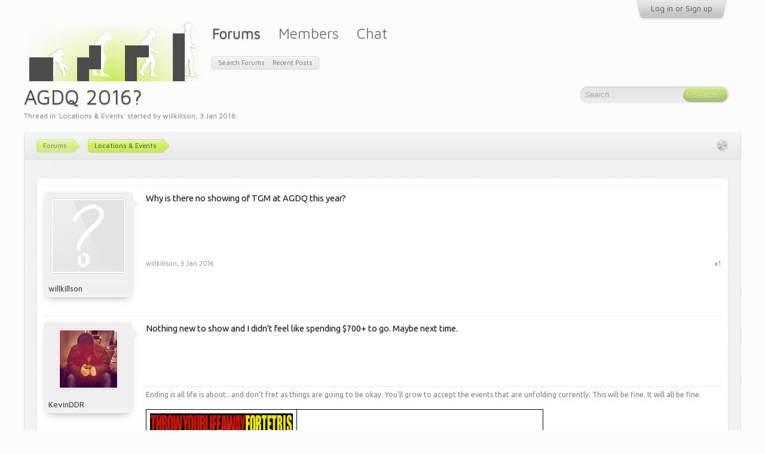

--- FILE ---
content_type: text/html; charset=UTF-8
request_url: https://tetrisconcept.net/threads/agdq-2016.2764/
body_size: 13346
content:
<!DOCTYPE html>
<html id="XenForo" lang="en-US" dir="LTR" class="Public NoJs LoggedOut NoSidebar  NoResponsive " xmlns:fb="http://www.facebook.com/2008/fbml">
<head>

	<meta charset="utf-8" />
	<meta http-equiv="X-UA-Compatible" content="IE=Edge,chrome=1" />
	
	
		<base href="https://tetrisconcept.net/" />
		<script>
			var _b = document.getElementsByTagName('base')[0], _bH = "https://tetrisconcept.net/";
			if (_b && _b.href != _bH) _b.href = _bH;
		</script>
	

	<title>AGDQ 2016? | Tetrisconcept</title>
	
	<noscript><style>.JsOnly, .jsOnly { display: none !important; }</style></noscript>
	<link rel="stylesheet" href="css.php?css=xenforo,form,public&amp;style=4&amp;dir=LTR&amp;d=1746302036" />
	<link rel="stylesheet" href="css.php?css=bb_code,likes_summary,login_bar,message,message_user_info,metro,navigation_visitor_tab,share_page,thread_view&amp;style=4&amp;dir=LTR&amp;d=1746302036" />
	
	

	<script>

	var _gaq = [['_setAccount', 'UA-12097737-1'], ['_trackPageview']];
	!function(d, t)
	{
		var g = d.createElement(t),
			s = d.getElementsByTagName(t)[0];	
		g.async = true;
		g.src = ('https:' == d.location.protocol ? 'https://ssl' : 'http://www') + '.google-analytics.com/ga.js';
		s.parentNode.insertBefore(g, s);
	}
	(document, 'script');

	</script>
		<script src="js/jquery/jquery-1.11.0.min.js"></script>
<script src="https://cdn.mathjax.org/mathjax/latest/MathJax.js?config=TeX-AMS-MML_HTMLorMML"></script>	
		
	<script src="js/xenforo/xenforo.js?_v=9613fb92"></script>


	<link href='//fonts.googleapis.com/css?family=Ubuntu:400,500,400italic,500italic|Maven+Pro:400,500' rel='stylesheet' type='text/css' />
	
	<link rel="apple-touch-icon" href="https://tetrisconcept.net/styles/default/xenforo/logo.og.png" />
	<link rel="alternate" type="application/rss+xml" title="RSS feed for Tetrisconcept" href="forums/-/index.rss" />
	
	
	<link rel="canonical" href="https://tetrisconcept.net/threads/agdq-2016.2764/" />
	<meta name="description" content="Why is there no showing of TGM at AGDQ this year?" />

</head>

<body class="node8">



	


<div id="loginBar" class="pageWidth">

	<div class="loginBarHandler">
		<div class="pageContent">

			

		</div>

		<div class="visitorTabsContainer">
			<ul class="visitorTabs">
				<li id="loginBarHandle" class="navTab">
					<label for="LoginControl"><a href="login/" class="noOutline navLink">Log in or Sign up</a></label>			
					<span class="helper"></span>
				</li>
			</ul>
		</div>
	</div>

</div>


<div id="headerMover">
	<div id="headerProxy"></div>


						
	<!-- h1 title, description -->
	<div class="titleBar pageWidth">
		
		<h1>AGDQ 2016?</h1>
		
		<p id="pageDescription" class="muted ">
	Thread in '<a href="forums/locations-events.8/">Locations &amp; Events</a>' started by <a href="members/willkillson.1625/" class="username" dir="auto">willkillson</a>, <a href="threads/agdq-2016.2764/"><span class="DateTime" title="3 Jan 2016 at 2:33 AM">3 Jan 2016</span></a>.
</p>
	</div>



<div id="content" class="thread_view">
	<div class="pageWidth">

		
		
		
		<div class="breadBoxTop ">
			
			

<nav>
	
		
			
				
			
		
	

	<fieldset class="breadcrumb">
		<a href="misc/quick-navigation-menu?selected=node-8" class="OverlayTrigger jumpMenuTrigger" data-cacheOverlay="true" title="Open quick navigation"><!--Jump to...--></a>
			
		<div class="boardTitle"><strong>Tetrisconcept</strong></div>
		
		<span class="crumbs">
			
			
			
				<span class="crust selectedTabCrumb" itemscope="itemscope" itemtype="http://data-vocabulary.org/Breadcrumb">
					<a href="https://tetrisconcept.net/" class="crumb" rel="up" itemprop="url"><span itemprop="title">Forums</span></a>
					<span class="arrow"><span>&gt;</span></span>
				</span>
			
			
			
				
					<span class="crust" itemscope="itemscope" itemtype="http://data-vocabulary.org/Breadcrumb">
						<a href="https://tetrisconcept.net/forums/locations-events.8/" class="crumb" rel="up" itemprop="url"><span itemprop="title">Locations &amp; Events</span></a>
						<span class="arrow"><span>&gt;</span></span>
					</span>
				
			
		</span>
	</fieldset>
</nav>
		</div>
		
		
		
		
		<!--[if lt IE 8]>
			<p class="importantMessage">You are using an out of date browser. It  may not display this or other websites correctly.<br />You should upgrade or use an <a href="https://www.google.com/chrome/browser/" target="_blank">alternative browser</a>.</p>
		<![endif]-->

		<div class="pageContent">
			<!-- main content area -->
			
			
			
			
					
						
						
						
						
						
						
						<!-- main template -->
						

























	




<div class="pageNavLinkGroup">
	<div class="linkGroup SelectionCountContainer">
		
		
	</div>

	
</div>





<form action="inline-mod/post/switch" method="post"
	class="InlineModForm section"
	data-cookieName="posts"
	data-controls="#InlineModControls"
	data-imodOptions="#ModerationSelect option">

	<ol class="messageList" id="messageList">
		
			
				


<li id="post-58890" class="message   " data-author="willkillson">

	

<div class="messageUserInfo" itemscope="itemscope" itemtype="http://data-vocabulary.org/Person">	
<div class="messageUserBlock ">
	
		<div class="avatarHolder">
			<span class="helper"></span>
			<a href="members/willkillson.1625/" class="avatar Av1625l" data-avatarhtml="true"><img src="styles/default/xenforo/avatars/avatar_l.png" width="192" height="192" alt="willkillson" /></a>
			
			<!-- slot: message_user_info_avatar -->
		</div>
	


	
		<h3 class="userText">
			<a href="members/willkillson.1625/" class="username" dir="auto" itemprop="name">willkillson</a>
			
			
			<!-- slot: message_user_info_text -->
		</h3>
	
		
	
		


	<span class="arrow"><span></span></span>
</div>
</div>

	<div class="messageInfo primaryContent">
		
		
		
		
		
		<div class="messageContent">		
			<article>
				<blockquote class="messageText SelectQuoteContainer ugc baseHtml">
					
					Why is there no showing of TGM at AGDQ this year?
					<div class="messageTextEndMarker">&nbsp;</div>
				</blockquote>
			</article>
			
			
		</div>
		
		
		
		
		
		
		
				
		<div class="messageMeta ToggleTriggerAnchor">
			
			<div class="privateControls">
				
				<span class="item muted">
					<span class="authorEnd"><a href="members/willkillson.1625/" class="username author" dir="auto">willkillson</a>,</span>
					<a href="threads/agdq-2016.2764/" title="Permalink" class="datePermalink"><span class="DateTime" title="3 Jan 2016 at 2:33 AM">3 Jan 2016</span></a>
				</span>
				
				
				
				
				
				
				
				
				
				
				
			</div>
			
			<div class="publicControls">
				<a href="threads/agdq-2016.2764/" title="Permalink" class="item muted postNumber hashPermalink OverlayTrigger" data-href="posts/58890/permalink">#1</a>
				
				
				
				
			</div>
		</div>
	
		
		<div id="likes-post-58890"></div>
	</div>

	
	
	
	
</li>
			
		
			
				


<li id="post-58891" class="message   " data-author="KevinDDR">

	

<div class="messageUserInfo" itemscope="itemscope" itemtype="http://data-vocabulary.org/Person">	
<div class="messageUserBlock ">
	
		<div class="avatarHolder">
			<span class="helper"></span>
			<a href="members/kevinddr.48/" class="avatar Av48l" data-avatarhtml="true"><img src="data/avatars/l/0/48.jpg?1420323563" width="192" height="192" alt="KevinDDR" /></a>
			
			<!-- slot: message_user_info_avatar -->
		</div>
	


	
		<h3 class="userText">
			<a href="members/kevinddr.48/" class="username" dir="auto" itemprop="name">KevinDDR</a>
			
			
			<!-- slot: message_user_info_text -->
		</h3>
	
		
	
		


	<span class="arrow"><span></span></span>
</div>
</div>

	<div class="messageInfo primaryContent">
		
		
		
		
		
		<div class="messageContent">		
			<article>
				<blockquote class="messageText SelectQuoteContainer ugc baseHtml">
					
					Nothing new to show and I didn&#039;t feel like spending $700+ to go. Maybe next time.
					<div class="messageTextEndMarker">&nbsp;</div>
				</blockquote>
			</article>
			
			
		</div>
		
		
		
		
		
			<div class="baseHtml signature messageText ugc"><aside>Ending is all life is about...and don&#039;t fret as things are going to be okay. You&#039;ll grow to accept the events that are unfolding currently. This will be fine. It will all be fine.<br />
<table><tr><td><a href="http://geekwire.com/2012/tetris" target="_blank" class="externalLink" rel="nofollow"><img src="http://i.imgur.com/AjKkyv7.png" class="bbCodeImage" alt="[&#x200B;IMG]" data-url="http://i.imgur.com/AjKkyv7.png" /></a></td><br />
<td>TGM1: <b>9:23.96 GM </b><br />
TAP:<b> 7:45.75 </b><span style="color: black"><b>Master <span style="border: 2px solid orange;border-style: none none solid none;">GM</span></b>, <b>5:42.33 Death GM</b><br />
Doubles: <b>3:14.80 World Record </b>(KAN/KevinDDR)</span><br />
TGM3 (Classic):<span style="color: blue"> 5:03.56 Grand Master, 4:57.01 m9, 4:45.55 Shirase <span style="border: 2px solid orange;border-style: none none solid none;">1300</span>.</span> <br />
TGM3 (World):<span style="color: red"> Grand Master qualified , Shirase <span style="border: 2px solid orange;border-style: none none solid none;">1300</span>.</span></td></tr></table></aside></div>
		
		
		
				
		<div class="messageMeta ToggleTriggerAnchor">
			
			<div class="privateControls">
				
				<span class="item muted">
					<span class="authorEnd"><a href="members/kevinddr.48/" class="username author" dir="auto">KevinDDR</a>,</span>
					<a href="threads/agdq-2016.2764/#post-58891" title="Permalink" class="datePermalink"><span class="DateTime" title="3 Jan 2016 at 3:44 AM">3 Jan 2016</span></a>
				</span>
				
				
				
				
				
				
				
				
				
				
				
			</div>
			
			<div class="publicControls">
				<a href="threads/agdq-2016.2764/#post-58891" title="Permalink" class="item muted postNumber hashPermalink OverlayTrigger" data-href="posts/58891/permalink">#2</a>
				
				
				
				
			</div>
		</div>
	
		
		<div id="likes-post-58891"></div>
	</div>

	
	
	
	
</li>
			
		
			
				


<li id="post-58892" class="message   " data-author="willkillson">

	

<div class="messageUserInfo" itemscope="itemscope" itemtype="http://data-vocabulary.org/Person">	
<div class="messageUserBlock ">
	
		<div class="avatarHolder">
			<span class="helper"></span>
			<a href="members/willkillson.1625/" class="avatar Av1625l" data-avatarhtml="true"><img src="styles/default/xenforo/avatars/avatar_l.png" width="192" height="192" alt="willkillson" /></a>
			
			<!-- slot: message_user_info_avatar -->
		</div>
	


	
		<h3 class="userText">
			<a href="members/willkillson.1625/" class="username" dir="auto" itemprop="name">willkillson</a>
			
			
			<!-- slot: message_user_info_text -->
		</h3>
	
		
	
		


	<span class="arrow"><span></span></span>
</div>
</div>

	<div class="messageInfo primaryContent">
		
		
		
		
		
		<div class="messageContent">		
			<article>
				<blockquote class="messageText SelectQuoteContainer ugc baseHtml">
					
					<div class="bbCodeBlock bbCodeQuote" data-author="KevinDDR">
	<aside>
		
			<div class="attribution type">KevinDDR said:
				
					<a href="goto/post?id=58891#post-58891" class="AttributionLink">&uarr;</a>
				
			</div>
		
		<blockquote class="quoteContainer"><div class="quote">Nothing new to show and I didn&#039;t feel like spending $700+ to go. Maybe next time.</div><div class="quoteExpand">Click to expand...</div></blockquote>
	</aside>
</div>700+ is the going rate for some high quality companionship, but I would say you got crazy amounts of propositions after your last performance at 2015 <img src="styles/default/xenforo/clear.png" class="mceSmilieSprite mceSmilie14" alt=";)" title="Wink    ;)" />
					<div class="messageTextEndMarker">&nbsp;</div>
				</blockquote>
			</article>
			
			
		</div>
		
		
		
		
		
		
		
				
		<div class="messageMeta ToggleTriggerAnchor">
			
			<div class="privateControls">
				
				<span class="item muted">
					<span class="authorEnd"><a href="members/willkillson.1625/" class="username author" dir="auto">willkillson</a>,</span>
					<a href="threads/agdq-2016.2764/#post-58892" title="Permalink" class="datePermalink"><span class="DateTime" title="3 Jan 2016 at 4:23 AM">3 Jan 2016</span></a>
				</span>
				
				
				
				
				
				
				
				
				
				
				
			</div>
			
			<div class="publicControls">
				<a href="threads/agdq-2016.2764/#post-58892" title="Permalink" class="item muted postNumber hashPermalink OverlayTrigger" data-href="posts/58892/permalink">#3</a>
				
				
				
				
			</div>
		</div>
	
		
		<div id="likes-post-58892"></div>
	</div>

	
	
	
	
</li>
			
		
			
				


<li id="post-58901" class="message   " data-author="Qlex">

	

<div class="messageUserInfo" itemscope="itemscope" itemtype="http://data-vocabulary.org/Person">	
<div class="messageUserBlock ">
	
		<div class="avatarHolder">
			<span class="helper"></span>
			<a href="members/qlex.521/" class="avatar Av521l" data-avatarhtml="true"><img src="data/avatars/l/0/521.jpg?1420323564" width="192" height="192" alt="Qlex" /></a>
			
			<!-- slot: message_user_info_avatar -->
		</div>
	


	
		<h3 class="userText">
			<a href="members/qlex.521/" class="username" dir="auto" itemprop="name">Qlex</a>
			
			
			<!-- slot: message_user_info_text -->
		</h3>
	
		
	
		


	<span class="arrow"><span></span></span>
</div>
</div>

	<div class="messageInfo primaryContent">
		
		
		
		
		
		<div class="messageContent">		
			<article>
				<blockquote class="messageText SelectQuoteContainer ugc baseHtml">
					
					Hey willkillson,<br />
Thanks for your support.<br />
<br />
Getting ready for AGDQ is a tall order. Most of us have to travel all the way to East Coast, and that includes a long way for pretty much everyone. But even then, that&#039;s not the hardest part. The preparations with potential technical issues with tech and the planning to have all 4+ people available at the same time makes it pretty hectic. And of course, it is needed that we practice thoroughly before the event.<br />
<br />
As <a href="https://tetrisconcept.net/members/48/" class="username" data-user="48, KevinDDR">KevinDDR</a> said, SGDQ 2015 was the opportunity to show everything that we could have shown (some late cancellations by other speedrunners helped squeeze everything as well.) I like some variety, and I personally like that other speedruns are given their chance (still waiting on that Donkey Kong Jungle Beat speedrun by piepusher11).<br />
<br />
Whether or not SGDQ 2016 will happen is hard to say, but if something new happens to TGM, rest assured that you will see something <img src="styles/default/xenforo/clear.png" class="mceSmilieSprite mceSmilie13" alt=":)" title="Smile    :)" />
					<div class="messageTextEndMarker">&nbsp;</div>
				</blockquote>
			</article>
			
			
		</div>
		
		
		
			<div class="editDate">
			
				Last edited: <span class="DateTime" title="4 Jan 2016 at 12:39 PM">4 Jan 2016</span>
			
			</div>
		
		
		
		
		
				
		<div class="messageMeta ToggleTriggerAnchor">
			
			<div class="privateControls">
				
				<span class="item muted">
					<span class="authorEnd"><a href="members/qlex.521/" class="username author" dir="auto">Qlex</a>,</span>
					<a href="threads/agdq-2016.2764/#post-58901" title="Permalink" class="datePermalink"><span class="DateTime" title="4 Jan 2016 at 9:01 AM">4 Jan 2016</span></a>
				</span>
				
				
				
				
				
				
				
				
				
				
				
			</div>
			
			<div class="publicControls">
				<a href="threads/agdq-2016.2764/#post-58901" title="Permalink" class="item muted postNumber hashPermalink OverlayTrigger" data-href="posts/58901/permalink">#4</a>
				
				
				
				
			</div>
		</div>
	
		
		<div id="likes-post-58901"></div>
	</div>

	
	
	
	
</li>
			
		
			
				


<li id="post-58906" class="message   " data-author="Archina">

	

<div class="messageUserInfo" itemscope="itemscope" itemtype="http://data-vocabulary.org/Person">	
<div class="messageUserBlock ">
	
		<div class="avatarHolder">
			<span class="helper"></span>
			<a href="members/archina.1842/" class="avatar Av1842l" data-avatarhtml="true"><img src="data/avatars/l/1/1842.jpg?1556917468" width="192" height="192" alt="Archina" /></a>
			
			<!-- slot: message_user_info_avatar -->
		</div>
	


	
		<h3 class="userText">
			<a href="members/archina.1842/" class="username" dir="auto" itemprop="name">Archina</a>
			
			
			<!-- slot: message_user_info_text -->
		</h3>
	
		
	
		


	<span class="arrow"><span></span></span>
</div>
</div>

	<div class="messageInfo primaryContent">
		
		
		
		
		
		<div class="messageContent">		
			<article>
				<blockquote class="messageText SelectQuoteContainer ugc baseHtml">
					
					Personally I wouldn&#039;t bother until at least next year&#039;s AGDQ (Assuming we&#039;re doing TGM games only and TGM4 comes out in the first half of this year.) You guys have already shown pretty much all there is to do in TGM and should TGM4 come out I&#039;d say you&#039;d want at least half a year&#039;s good practice on the game before showcasing it (Unless somehow people get GMs left, right and centre.)
					<div class="messageTextEndMarker">&nbsp;</div>
				</blockquote>
			</article>
			
			
		</div>
		
		
		
		
		
			<div class="baseHtml signature messageText ugc"><aside><img src="http://i.imgur.com/TobdqQ3.png" class="bbCodeImage" alt="[&#x200B;IMG]" data-url="http://i.imgur.com/TobdqQ3.png" /></aside></div>
		
		
		
				
		<div class="messageMeta ToggleTriggerAnchor">
			
			<div class="privateControls">
				
				<span class="item muted">
					<span class="authorEnd"><a href="members/archina.1842/" class="username author" dir="auto">Archina</a>,</span>
					<a href="threads/agdq-2016.2764/#post-58906" title="Permalink" class="datePermalink"><span class="DateTime" title="4 Jan 2016 at 11:20 AM">4 Jan 2016</span></a>
				</span>
				
				
				
				
				
				
				
				
				
				
				
			</div>
			
			<div class="publicControls">
				<a href="threads/agdq-2016.2764/#post-58906" title="Permalink" class="item muted postNumber hashPermalink OverlayTrigger" data-href="posts/58906/permalink">#5</a>
				
				
				
				
			</div>
		</div>
	
		
		<div id="likes-post-58906">
	
	<div class="likesSummary secondaryContent">
		<span class="LikeText">
			<a href="members/oliver.1903/" class="username" dir="auto">Oliver</a> likes this.
		</span>
	</div>
</div>
	</div>

	
	
	
	
</li>
			
		
			
				


<li id="post-58907" class="message   " data-author="EnchantressOfNumbers">

	

<div class="messageUserInfo" itemscope="itemscope" itemtype="http://data-vocabulary.org/Person">	
<div class="messageUserBlock ">
	
		<div class="avatarHolder">
			<span class="helper"></span>
			<a href="members/enchantressofnumbers.1753/" class="avatar Av1753l" data-avatarhtml="true"><img src="data/avatars/l/1/1753.jpg?1510112238" width="192" height="192" alt="EnchantressOfNumbers" /></a>
			
			<!-- slot: message_user_info_avatar -->
		</div>
	


	
		<h3 class="userText">
			<a href="members/enchantressofnumbers.1753/" class="username" dir="auto" itemprop="name">EnchantressOfNumbers</a>
			
			
			<!-- slot: message_user_info_text -->
		</h3>
	
		
	
		


	<span class="arrow"><span></span></span>
</div>
</div>

	<div class="messageInfo primaryContent">
		
		
		
		
		
		<div class="messageContent">		
			<article>
				<blockquote class="messageText SelectQuoteContainer ugc baseHtml">
					
					<div class="bbCodeBlock bbCodeQuote" data-author="Archina">
	<aside>
		
			<div class="attribution type">Archina said:
				
					<a href="goto/post?id=58906#post-58906" class="AttributionLink">&uarr;</a>
				
			</div>
		
		<blockquote class="quoteContainer"><div class="quote">(Assuming we&#039;re doing TGM games only...)</div><div class="quoteExpand">Click to expand...</div></blockquote>
	</aside>
</div>Who&#039;s up for submitting Final Tetris to SGDQ 2016? <img src="styles/default/xenforo/clear.png" class="mceSmilieSprite mceSmilie17" alt=":D" title="Grin    :D" />
					<div class="messageTextEndMarker">&nbsp;</div>
				</blockquote>
			</article>
			
			
		</div>
		
		
		
		
		
			<div class="baseHtml signature messageText ugc"><aside>TGM1: Gm @ <a href="https://youtu.be/lDHPOhscMuY" target="_blank" class="externalLink" rel="nofollow">10:29:08</a><br />
TGM1 20G code: Gm @ <a href="https://youtu.be/KFJE3Svfuzw" target="_blank" class="externalLink" rel="nofollow">10:22:80</a><br />
TAP Master: S9 Green Line 999 @ <a href="https://youtu.be/iB6tg66617Y" target="_blank" class="externalLink" rel="nofollow">9:16:60</a> (fastest clear <a href="https://youtu.be/5EZuwOguvVE" target="_blank" class="externalLink" rel="nofollow">9:04:63</a>)<br />
TAP Death: 632 @ <a href="https://youtu.be/IdIT4m3bvt4" target="_blank" class="externalLink" rel="nofollow">4:09:33</a></aside></div>
		
		
		
				
		<div class="messageMeta ToggleTriggerAnchor">
			
			<div class="privateControls">
				
				<span class="item muted">
					<span class="authorEnd"><a href="members/enchantressofnumbers.1753/" class="username author" dir="auto">EnchantressOfNumbers</a>,</span>
					<a href="threads/agdq-2016.2764/#post-58907" title="Permalink" class="datePermalink"><span class="DateTime" title="4 Jan 2016 at 7:43 PM">4 Jan 2016</span></a>
				</span>
				
				
				
				
				
				
				
				
				
				
				
			</div>
			
			<div class="publicControls">
				<a href="threads/agdq-2016.2764/#post-58907" title="Permalink" class="item muted postNumber hashPermalink OverlayTrigger" data-href="posts/58907/permalink">#6</a>
				
				
				
				
			</div>
		</div>
	
		
		<div id="likes-post-58907">
	
	<div class="likesSummary secondaryContent">
		<span class="LikeText">
			<a href="members/jbroms.1867/" class="username" dir="auto">JBroms</a> and <a href="members/muf.1/" class="username" dir="auto">Muf</a> like this.
		</span>
	</div>
</div>
	</div>

	
	
	
	
</li>
			
		
			
				


<li id="post-58908" class="message   " data-author="cyberguile">

	

<div class="messageUserInfo" itemscope="itemscope" itemtype="http://data-vocabulary.org/Person">	
<div class="messageUserBlock ">
	
		<div class="avatarHolder">
			<span class="helper"></span>
			<a href="members/cyberguile.41/" class="avatar Av41l" data-avatarhtml="true"><img src="styles/default/xenforo/avatars/avatar_l.png" width="192" height="192" alt="cyberguile" /></a>
			
			<!-- slot: message_user_info_avatar -->
		</div>
	


	
		<h3 class="userText">
			<a href="members/cyberguile.41/" class="username" dir="auto" itemprop="name">cyberguile</a>
			
			
			<!-- slot: message_user_info_text -->
		</h3>
	
		
	
		


	<span class="arrow"><span></span></span>
</div>
</div>

	<div class="messageInfo primaryContent">
		
		
		
		
		
		<div class="messageContent">		
			<article>
				<blockquote class="messageText SelectQuoteContainer ugc baseHtml">
					
					I do agree with qlex <img src="styles/default/xenforo/clear.png" class="mceSmilieSprite mceSmilie13" alt=":)" title="Smile    :)" /><br />
I mean, Kan played at SGDQ 2015, what more can the community show to the world <img src="styles/default/xenforo/clear.png" class="mceSmilieSprite mceSmilie15" alt="^^" title="Weeaboo Face    ^^" /><br />
Hopefully, TGM4 will finally get a proper release and we will have some more interesting stuff to show (well, at least, the japanese players will <img src="styles/default/xenforo/clear.png" class="mceSmilieSprite mceSmilie16" alt=":p" title="Stick Out Tongue    :p" /> )
					<div class="messageTextEndMarker">&nbsp;</div>
				</blockquote>
			</article>
			
			
		</div>
		
		
		
		
		
			<div class="baseHtml signature messageText ugc"><aside>TGM addict since the 07/12/2006<br />
First TGM GM rank: 04/14/2007<br />
First TAP master mode M rank: 10/23/2009<br />
First TAP death mode M rank: 02/25/2010<br />
First TAP Death mode GM rank: 03/26/2012<br />
First TGM sub 10min GM rank: 08/28/2012<br />
First TAP master mode sub 8min clear: 03/21/2013<br />
First TGM sub 9:30 GM rank: 03/22/2015<br />
First TAP Master GM rank (green line): 07/03/2015 (after 9 years playing TGM !)<br />
First TGM4 normal mode 1.1 Gm 09/22/2025</aside></div>
		
		
		
				
		<div class="messageMeta ToggleTriggerAnchor">
			
			<div class="privateControls">
				
				<span class="item muted">
					<span class="authorEnd"><a href="members/cyberguile.41/" class="username author" dir="auto">cyberguile</a>,</span>
					<a href="threads/agdq-2016.2764/#post-58908" title="Permalink" class="datePermalink"><span class="DateTime" title="4 Jan 2016 at 8:36 PM">4 Jan 2016</span></a>
				</span>
				
				
				
				
				
				
				
				
				
				
				
			</div>
			
			<div class="publicControls">
				<a href="threads/agdq-2016.2764/#post-58908" title="Permalink" class="item muted postNumber hashPermalink OverlayTrigger" data-href="posts/58908/permalink">#7</a>
				
				
				
				
			</div>
		</div>
	
		
		<div id="likes-post-58908"></div>
	</div>

	
	
	
	
</li>
			
		
			
				


<li id="post-58910" class="message  staff " data-author="Muf">

	

<div class="messageUserInfo" itemscope="itemscope" itemtype="http://data-vocabulary.org/Person">	
<div class="messageUserBlock ">
	
		<div class="avatarHolder">
			<span class="helper"></span>
			<a href="members/muf.1/" class="avatar Av1l" data-avatarhtml="true"><img src="data/avatars/l/0/1.jpg?1420323563" width="192" height="192" alt="Muf" /></a>
			
			<!-- slot: message_user_info_avatar -->
		</div>
	


	
		<h3 class="userText">
			<a href="members/muf.1/" class="username" dir="auto" itemprop="name">Muf</a>
			
			
			<!-- slot: message_user_info_text -->
		</h3>
	
		
	
		


	<span class="arrow"><span></span></span>
</div>
</div>

	<div class="messageInfo primaryContent">
		
		
		
		
		
		<div class="messageContent">		
			<article>
				<blockquote class="messageText SelectQuoteContainer ugc baseHtml">
					
					lol at people thinking TGM4 will ever be released
					<div class="messageTextEndMarker">&nbsp;</div>
				</blockquote>
			</article>
			
			
		</div>
		
		
		
		
		
			<div class="baseHtml signature messageText ugc"><aside>&lt;-- Tetris n00b<br />
<img src="http://mufunyo.net/tetris/tgmrecord.png" class="bbCodeImage" alt="[&#x200B;IMG]" data-url="http://mufunyo.net/tetris/tgmrecord.png" /><img src="http://mufunyo.net/tetris/taprecords.png" class="bbCodeImage" alt="[&#x200B;IMG]" data-url="http://mufunyo.net/tetris/taprecords.png" /><img src="http://mufunyo.net/tetris/tirecords.png" class="bbCodeImage" alt="[&#x200B;IMG]" data-url="http://mufunyo.net/tetris/tirecords.png" /><a href="http://tetrisconcept.net/forum/showthread.html?t=1383&amp;page=4#post32687" class="internalLink"><img src="http://mufunyo.net/tetris/morrecords_trollmihara.png" class="bbCodeImage" alt="[&#x200B;IMG]" data-url="http://mufunyo.net/tetris/morrecords_trollmihara.png" /></a></aside></div>
		
		
		
				
		<div class="messageMeta ToggleTriggerAnchor">
			
			<div class="privateControls">
				
				<span class="item muted">
					<span class="authorEnd"><a href="members/muf.1/" class="username author" dir="auto">Muf</a>,</span>
					<a href="threads/agdq-2016.2764/#post-58910" title="Permalink" class="datePermalink"><span class="DateTime" title="4 Jan 2016 at 11:09 PM">4 Jan 2016</span></a>
				</span>
				
				
				
				
				
				
				
				
				
				
				
			</div>
			
			<div class="publicControls">
				<a href="threads/agdq-2016.2764/#post-58910" title="Permalink" class="item muted postNumber hashPermalink OverlayTrigger" data-href="posts/58910/permalink">#8</a>
				
				
				
				
			</div>
		</div>
	
		
		<div id="likes-post-58910">
	
	<div class="likesSummary secondaryContent">
		<span class="LikeText">
			<a href="members/colour_thief.3/" class="username" dir="auto">colour_thief</a> and <a href="members/qlex.521/" class="username" dir="auto">Qlex</a> like this.
		</span>
	</div>
</div>
	</div>

	
	
	
	
</li>
			
		
			
				


<li id="post-58911" class="message   " data-author="Archina">

	

<div class="messageUserInfo" itemscope="itemscope" itemtype="http://data-vocabulary.org/Person">	
<div class="messageUserBlock ">
	
		<div class="avatarHolder">
			<span class="helper"></span>
			<a href="members/archina.1842/" class="avatar Av1842l" data-avatarhtml="true"><img src="data/avatars/l/1/1842.jpg?1556917468" width="192" height="192" alt="Archina" /></a>
			
			<!-- slot: message_user_info_avatar -->
		</div>
	


	
		<h3 class="userText">
			<a href="members/archina.1842/" class="username" dir="auto" itemprop="name">Archina</a>
			
			
			<!-- slot: message_user_info_text -->
		</h3>
	
		
	
		


	<span class="arrow"><span></span></span>
</div>
</div>

	<div class="messageInfo primaryContent">
		
		
		
		
		
		<div class="messageContent">		
			<article>
				<blockquote class="messageText SelectQuoteContainer ugc baseHtml">
					
					<div class="bbCodeBlock bbCodeQuote" data-author="Muf">
	<aside>
		
			<div class="attribution type">Muf said:
				
					<a href="goto/post?id=58910#post-58910" class="AttributionLink">&uarr;</a>
				
			</div>
		
		<blockquote class="quoteContainer"><div class="quote">lol at people thinking TGM4 will ever be released</div><div class="quoteExpand">Click to expand...</div></blockquote>
	</aside>
</div>A man can dream, eh? (Just as long as they change the art style for the western release. I <i>really</i> don&#039;t want to play a Tetris game that&#039;s full of flowers and anime girls.)
					<div class="messageTextEndMarker">&nbsp;</div>
				</blockquote>
			</article>
			
			
		</div>
		
		
		
		
		
			<div class="baseHtml signature messageText ugc"><aside><img src="http://i.imgur.com/TobdqQ3.png" class="bbCodeImage" alt="[&#x200B;IMG]" data-url="http://i.imgur.com/TobdqQ3.png" /></aside></div>
		
		
		
				
		<div class="messageMeta ToggleTriggerAnchor">
			
			<div class="privateControls">
				
				<span class="item muted">
					<span class="authorEnd"><a href="members/archina.1842/" class="username author" dir="auto">Archina</a>,</span>
					<a href="threads/agdq-2016.2764/#post-58911" title="Permalink" class="datePermalink"><span class="DateTime" title="4 Jan 2016 at 11:29 PM">4 Jan 2016</span></a>
				</span>
				
				
				
				
				
				
				
				
				
				
				
			</div>
			
			<div class="publicControls">
				<a href="threads/agdq-2016.2764/#post-58911" title="Permalink" class="item muted postNumber hashPermalink OverlayTrigger" data-href="posts/58911/permalink">#9</a>
				
				
				
				
			</div>
		</div>
	
		
		<div id="likes-post-58911"></div>
	</div>

	
	
	
	
</li>
			
		
			
				


<li id="post-58912" class="message  staff " data-author="Muf">

	

<div class="messageUserInfo" itemscope="itemscope" itemtype="http://data-vocabulary.org/Person">	
<div class="messageUserBlock ">
	
		<div class="avatarHolder">
			<span class="helper"></span>
			<a href="members/muf.1/" class="avatar Av1l" data-avatarhtml="true"><img src="data/avatars/l/0/1.jpg?1420323563" width="192" height="192" alt="Muf" /></a>
			
			<!-- slot: message_user_info_avatar -->
		</div>
	


	
		<h3 class="userText">
			<a href="members/muf.1/" class="username" dir="auto" itemprop="name">Muf</a>
			
			
			<!-- slot: message_user_info_text -->
		</h3>
	
		
	
		


	<span class="arrow"><span></span></span>
</div>
</div>

	<div class="messageInfo primaryContent">
		
		
		
		
		
		<div class="messageContent">		
			<article>
				<blockquote class="messageText SelectQuoteContainer ugc baseHtml">
					
					<div class="bbCodeBlock bbCodeQuote" data-author="Archina">
	<aside>
		
			<div class="attribution type">Archina said:
				
					<a href="goto/post?id=58911#post-58911" class="AttributionLink">&uarr;</a>
				
			</div>
		
		<blockquote class="quoteContainer"><div class="quote">Just as long as they change the art style for the western release. I <i>really</i> don&#039;t want to play a Tetris game that&#039;s full of flowers and anime girls.</div><div class="quoteExpand">Click to expand...</div></blockquote>
	</aside>
</div>Isn&#039;t that pretty much 90% of what they&#039;ve got, anyway? I mean it&#039;s the Ti gameplay/graphics engine adapted to 16:9 widescreen, with some experimental game modes thrown in. Most of the work looks to have gone into developing the art style and making new graphics.
					<div class="messageTextEndMarker">&nbsp;</div>
				</blockquote>
			</article>
			
			
		</div>
		
		
		
		
		
			<div class="baseHtml signature messageText ugc"><aside>&lt;-- Tetris n00b<br />
<img src="http://mufunyo.net/tetris/tgmrecord.png" class="bbCodeImage" alt="[&#x200B;IMG]" data-url="http://mufunyo.net/tetris/tgmrecord.png" /><img src="http://mufunyo.net/tetris/taprecords.png" class="bbCodeImage" alt="[&#x200B;IMG]" data-url="http://mufunyo.net/tetris/taprecords.png" /><img src="http://mufunyo.net/tetris/tirecords.png" class="bbCodeImage" alt="[&#x200B;IMG]" data-url="http://mufunyo.net/tetris/tirecords.png" /><a href="http://tetrisconcept.net/forum/showthread.html?t=1383&amp;page=4#post32687" class="internalLink"><img src="http://mufunyo.net/tetris/morrecords_trollmihara.png" class="bbCodeImage" alt="[&#x200B;IMG]" data-url="http://mufunyo.net/tetris/morrecords_trollmihara.png" /></a></aside></div>
		
		
		
				
		<div class="messageMeta ToggleTriggerAnchor">
			
			<div class="privateControls">
				
				<span class="item muted">
					<span class="authorEnd"><a href="members/muf.1/" class="username author" dir="auto">Muf</a>,</span>
					<a href="threads/agdq-2016.2764/#post-58912" title="Permalink" class="datePermalink"><span class="DateTime" title="5 Jan 2016 at 3:00 AM">5 Jan 2016</span></a>
				</span>
				
				
				
				
				
				
				
				
				
				
				
			</div>
			
			<div class="publicControls">
				<a href="threads/agdq-2016.2764/#post-58912" title="Permalink" class="item muted postNumber hashPermalink OverlayTrigger" data-href="posts/58912/permalink">#10</a>
				
				
				
				
			</div>
		</div>
	
		
		<div id="likes-post-58912"></div>
	</div>

	
	
	
	
</li>
			
		
			
				


<li id="post-58953" class="message   " data-author="Sumez">

	

<div class="messageUserInfo" itemscope="itemscope" itemtype="http://data-vocabulary.org/Person">	
<div class="messageUserBlock ">
	
		<div class="avatarHolder">
			<span class="helper"></span>
			<a href="members/sumez.1691/" class="avatar Av1691l" data-avatarhtml="true"><img src="data/avatars/l/1/1691.jpg?1420917257" width="192" height="192" alt="Sumez" /></a>
			
			<!-- slot: message_user_info_avatar -->
		</div>
	


	
		<h3 class="userText">
			<a href="members/sumez.1691/" class="username" dir="auto" itemprop="name">Sumez</a>
			
			
			<!-- slot: message_user_info_text -->
		</h3>
	
		
	
		


	<span class="arrow"><span></span></span>
</div>
</div>

	<div class="messageInfo primaryContent">
		
		
		
		
		
		<div class="messageContent">		
			<article>
				<blockquote class="messageText SelectQuoteContainer ugc baseHtml">
					
					I heard your $500 donation Qlex. Holy crap, that&#039;s amazing.
					<div class="messageTextEndMarker">&nbsp;</div>
				</blockquote>
			</article>
			
			
		</div>
		
		
		
		
		
		
		
				
		<div class="messageMeta ToggleTriggerAnchor">
			
			<div class="privateControls">
				
				<span class="item muted">
					<span class="authorEnd"><a href="members/sumez.1691/" class="username author" dir="auto">Sumez</a>,</span>
					<a href="threads/agdq-2016.2764/#post-58953" title="Permalink" class="datePermalink"><span class="DateTime" title="11 Jan 2016 at 11:12 AM">11 Jan 2016</span></a>
				</span>
				
				
				
				
				
				
				
				
				
				
				
			</div>
			
			<div class="publicControls">
				<a href="threads/agdq-2016.2764/#post-58953" title="Permalink" class="item muted postNumber hashPermalink OverlayTrigger" data-href="posts/58953/permalink">#11</a>
				
				
				
				
			</div>
		</div>
	
		
		<div id="likes-post-58953">
	
	<div class="likesSummary secondaryContent">
		<span class="LikeText">
			<a href="members/qlex.521/" class="username" dir="auto">Qlex</a> likes this.
		</span>
	</div>
</div>
	</div>

	
	
	
	
</li>
			
		
			
				


<li id="post-58954" class="message   " data-author="Oliver">

	

<div class="messageUserInfo" itemscope="itemscope" itemtype="http://data-vocabulary.org/Person">	
<div class="messageUserBlock ">
	
		<div class="avatarHolder">
			<span class="helper"></span>
			<a href="members/oliver.1903/" class="avatar Av1903l" data-avatarhtml="true"><img src="data/avatars/l/1/1903.jpg?1586108128" width="192" height="192" alt="Oliver" /></a>
			
			<!-- slot: message_user_info_avatar -->
		</div>
	


	
		<h3 class="userText">
			<a href="members/oliver.1903/" class="username" dir="auto" itemprop="name">Oliver</a>
			
			
			<!-- slot: message_user_info_text -->
		</h3>
	
		
	
		


	<span class="arrow"><span></span></span>
</div>
</div>

	<div class="messageInfo primaryContent">
		
		
		
		
		
		<div class="messageContent">		
			<article>
				<blockquote class="messageText SelectQuoteContainer ugc baseHtml">
					
					<div class="bbCodeBlock bbCodeQuote" data-author="Sumez">
	<aside>
		
			<div class="attribution type">Sumez said:
				
					<a href="goto/post?id=58953#post-58953" class="AttributionLink">&uarr;</a>
				
			</div>
		
		<blockquote class="quoteContainer"><div class="quote">I heard your $500 donation Qlex. Holy crap, that&#039;s amazing.</div><div class="quoteExpand">Click to expand...</div></blockquote>
	</aside>
</div>qlex you just bought tgm1 and 3 stop spending money Kappa<br />
What run was that in?
					<div class="messageTextEndMarker">&nbsp;</div>
				</blockquote>
			</article>
			
			
		</div>
		
		
		
		
		
			<div class="baseHtml signature messageText ugc"><aside><b>Secret Grade GM</b> <a href="https://twitter.com/Oliver_TGM/status/1211691348761436161" target="_blank" class="externalLink" rel="nofollow">TGM</a> <b>|</b> <a href="https://www.youtube.com/watch?v=UmGO8gsRiKw" target="_blank" class="externalLink" rel="nofollow">TAP</a> <b>|</b> <a href="https://www.youtube.com/watch?v=Fgx-9gcDPXs" target="_blank" class="externalLink" rel="nofollow">Ti</a><br />
<b>SHIRASE</b> <b>Secret Grade</b> m9<br />
<b><br />
TGM </b>Gm <a href="https://www.youtube.com/watch?v=UfPLhFY3giU" target="_blank" class="externalLink" rel="nofollow">09:59:66</a><b> | 20G </b>Gm 09:59:95 | <b>REV </b>Gm 12:54:53<br />
<br />
<b>TAP </b><span style="border: 2px solid green;border-style: none none solid none;"> <a href="https://www.youtube.com/watch?v=YumoBaXQUTU" target="_blank" class="externalLink" rel="nofollow">m 08:21:50</a> </span><b>| DEATH</b> 873<br />
<br />
<b>Ti EASY </b>H1043<b> | SAKURA</b> 07:17:25<b> | MASTER</b> <span style="border: 2px solid orange;border-style: none none solid none;">05:34:55 MasterK</span><b> | SHIRASE </b>1204</aside></div>
		
		
		
				
		<div class="messageMeta ToggleTriggerAnchor">
			
			<div class="privateControls">
				
				<span class="item muted">
					<span class="authorEnd"><a href="members/oliver.1903/" class="username author" dir="auto">Oliver</a>,</span>
					<a href="threads/agdq-2016.2764/#post-58954" title="Permalink" class="datePermalink"><span class="DateTime" title="11 Jan 2016 at 4:08 PM">11 Jan 2016</span></a>
				</span>
				
				
				
				
				
				
				
				
				
				
				
			</div>
			
			<div class="publicControls">
				<a href="threads/agdq-2016.2764/#post-58954" title="Permalink" class="item muted postNumber hashPermalink OverlayTrigger" data-href="posts/58954/permalink">#12</a>
				
				
				
				
			</div>
		</div>
	
		
		<div id="likes-post-58954"></div>
	</div>

	
	
	
	
</li>
			
		
			
				


<li id="post-58956" class="message   " data-author="Qlex">

	

<div class="messageUserInfo" itemscope="itemscope" itemtype="http://data-vocabulary.org/Person">	
<div class="messageUserBlock ">
	
		<div class="avatarHolder">
			<span class="helper"></span>
			<a href="members/qlex.521/" class="avatar Av521l" data-avatarhtml="true"><img src="data/avatars/l/0/521.jpg?1420323564" width="192" height="192" alt="Qlex" /></a>
			
			<!-- slot: message_user_info_avatar -->
		</div>
	


	
		<h3 class="userText">
			<a href="members/qlex.521/" class="username" dir="auto" itemprop="name">Qlex</a>
			
			
			<!-- slot: message_user_info_text -->
		</h3>
	
		
	
		


	<span class="arrow"><span></span></span>
</div>
</div>

	<div class="messageInfo primaryContent">
		
		
		
		
		
		<div class="messageContent">		
			<article>
				<blockquote class="messageText SelectQuoteContainer ugc baseHtml">
					
					Salaryman power.<br />
I sent the donation during the TASBot Block, it was read during downtime.
					<div class="messageTextEndMarker">&nbsp;</div>
				</blockquote>
			</article>
			
			
		</div>
		
		
		
		
		
		
		
				
		<div class="messageMeta ToggleTriggerAnchor">
			
			<div class="privateControls">
				
				<span class="item muted">
					<span class="authorEnd"><a href="members/qlex.521/" class="username author" dir="auto">Qlex</a>,</span>
					<a href="threads/agdq-2016.2764/#post-58956" title="Permalink" class="datePermalink"><span class="DateTime" title="11 Jan 2016 at 5:22 PM">11 Jan 2016</span></a>
				</span>
				
				
				
				
				
				
				
				
				
				
				
			</div>
			
			<div class="publicControls">
				<a href="threads/agdq-2016.2764/#post-58956" title="Permalink" class="item muted postNumber hashPermalink OverlayTrigger" data-href="posts/58956/permalink">#13</a>
				
				
				
				
			</div>
		</div>
	
		
		<div id="likes-post-58956"></div>
	</div>

	
	
	
	
</li>
			
		
		
	</ol>

	

	<input type="hidden" name="_xfToken" value="" />

</form>


	<div class="pageNavLinkGroup">
		
			
				<div class="linkGroup">
					
						<label for="LoginControl"><a href="login/" class="concealed element">(You must log in or sign up to reply here.)</a></label>
					
				</div>
			
			<div class="linkGroup" style="display: none"><a href="javascript:" class="muted JsOnly DisplayIgnoredContent Tooltip" title="Show hidden content by ">Show Ignored Content</a></div>

			
		
	</div>











	



	

	<div class="sharePage">
		<h3 class="textHeading larger">Share This Page</h3>
		
			
			
				<div class="tweet shareControl">
					<a href="https://twitter.com/share" class="twitter-share-button"
						data-count="horizontal"
						data-lang="en-US"
						data-url="https://tetrisconcept.net/threads/agdq-2016.2764/"
						data-text="AGDQ 2016?"
						data-via="tetrisconcept"
						>Tweet</a>
				</div>
			
			
			
				<div class="facebookLike shareControl">
					
					<fb:like href="https://tetrisconcept.net/threads/agdq-2016.2764/" show_faces="true" width="400" action="like" font="trebuchet ms" colorscheme="light"></fb:like>
				</div>
			
			
		
	</div>

						
						
						
						
							<!-- login form, to be moved to the upper drop-down -->
							







<form action="login/login" method="post" class="xenForm " id="login" style="display:none">

	

	<div class="ctrlWrapper">
		<dl class="ctrlUnit">
			<dt><label for="LoginControl">Your name or email address:</label></dt>
			<dd><input type="text" name="login" id="LoginControl" class="textCtrl" tabindex="101" /></dd>
		</dl>
	
	
		<dl class="ctrlUnit">
			<dt>
				<label for="ctrl_password">Do you already have an account?</label>
			</dt>
			<dd>
				<ul>
					<li><label for="ctrl_not_registered"><input type="radio" name="register" value="1" id="ctrl_not_registered" tabindex="105" />
						No, create an account now.</label></li>
					<li><label for="ctrl_registered"><input type="radio" name="register" value="0" id="ctrl_registered" tabindex="105" checked="checked" class="Disabler" />
						Yes, my password is:</label></li>
					<li id="ctrl_registered_Disabler">
						<input type="password" name="password" class="textCtrl" id="ctrl_password" tabindex="102" />
						<div class="lostPassword"><a href="lost-password/" class="OverlayTrigger OverlayCloser" tabindex="106">Forgot your password?</a></div>
					</li>
				</ul>
			</dd>
		</dl>
	
		
		<dl class="ctrlUnit submitUnit">
			<dt></dt>
			<dd>
				<input type="submit" class="button primary" value="Log in" tabindex="104" data-loginPhrase="Log in" data-signupPhrase="Sign up" />
				<label for="ctrl_remember" class="rememberPassword"><input type="checkbox" name="remember" value="1" id="ctrl_remember" tabindex="103" /> Stay logged in</label>
			</dd>
		</dl>
	</div>

	<input type="hidden" name="cookie_check" value="1" />
	<input type="hidden" name="redirect" value="/threads/agdq-2016.2764/" />
	<input type="hidden" name="_xfToken" value="" />

</form>
						
						
					
						
		</div>

					
		<div class="breadBoxBottom">

<nav>
	

	<fieldset class="breadcrumb">
		<a href="misc/quick-navigation-menu?selected=node-8" class="OverlayTrigger jumpMenuTrigger" data-cacheOverlay="true" title="Open quick navigation"><!--Jump to...--></a>
			
		<div class="boardTitle"><strong>Tetrisconcept</strong></div>
		
		<span class="crumbs">
			
			
			
				<span class="crust selectedTabCrumb">
					<a href="https://tetrisconcept.net/" class="crumb"><span>Forums</span></a>
					<span class="arrow"><span>&gt;</span></span>
				</span>
			
			
			
				
					<span class="crust">
						<a href="https://tetrisconcept.net/forums/locations-events.8/" class="crumb"><span>Locations &amp; Events</span></a>
						<span class="arrow"><span>&gt;</span></span>
					</span>
				
			
		</span>
	</fieldset>
</nav></div>
		
					
		



	</div>
</div>

<header>
	


<div id="header" class="pageWidth">
	
	<div id="logoBlock">
	<div class="pageContent">
		
		<div id="logo"><a href="https://tetrisconcept.net/">
			<span></span>
			<img src="styles/default/metro/tclogo_templight.png" alt="Tetrisconcept" />
		</a></div>
		
		<span class="helper"></span>
	</div>
</div>
	

<div id="navigation">
	<div class="pageContent">
		<nav>

<div class="navTabs">
	<ul class="publicTabs">
	
		<!-- home -->
		
		
		
		<!-- extra tabs: home -->
		
		
		
		<!-- forums -->
		
			<li class="navTab forums selected">
			
				<a href="https://tetrisconcept.net/" class="navLink">Forums</a>
				<a href="https://tetrisconcept.net/" class="SplitCtrl" rel="Menu"></a>
				
				<div class="tabLinks forumsTabLinks">
					<div class="primaryContent menuHeader">
						<h3>Forums</h3>
						<div class="muted">Quick Links</div>
					</div>
					<ul class="secondaryContent blockLinksList">
					
						
						<li><a href="search/?type=post">Search Forums</a></li>
						
						<li><a href="find-new/posts" rel="nofollow">Recent Posts</a></li>
					
					</ul>
				</div>
			</li>
		
		
		
		<!-- extra tabs: middle -->
		
		
		
		<!-- members -->
		
			<li class="navTab members Popup PopupControl PopupClosed">
			
				<a href="https://tetrisconcept.net/members/" class="navLink">Members</a>
				<a href="https://tetrisconcept.net/members/" class="SplitCtrl" rel="Menu"></a>
				
				<div class="Menu JsOnly tabMenu membersTabLinks">
					<div class="primaryContent menuHeader">
						<h3>Members</h3>
						<div class="muted">Quick Links</div>
					</div>
					<ul class="secondaryContent blockLinksList">
					
						<li><a href="members/">Notable Members</a></li>
						
						<li><a href="online/">Current Visitors</a></li>
						<li><a href="recent-activity/">Recent Activity</a></li>
					
					</ul>
				</div>
			</li>
						
		
		<li class="navTab home PopupClosed"><a class="navLink" href="http://webchat.quakenet.org/?nick=&amp;channels=tetris,arika" onclick="return false" onmouseup="window.open('http://webchat.quakenet.org/?nick=&amp;channels=tetris,arika','tcwebchat','width=600,height=400,status=0')">Chat</a></li>
		
		<!-- extra tabs: end -->
		
		
		
		
		

		<!-- responsive popup -->
		<li class="navTab navigationHiddenTabs Popup PopupControl PopupClosed" style="display:none">	
						
			<a rel="Menu" class="navLink NoPopupGadget"><span class="menuIcon">Menu</span></a>
			
			<div class="Menu JsOnly blockLinksList primaryContent" id="NavigationHiddenMenu"></div>
		</li>
			
		
		<!-- no selection -->
		
		
	</ul>
</div>

<span class="helper"></span>
			
		</nav>	
	</div>
</div>
	

<div id="searchBar">
	
	<span id="QuickSearchPlaceholder" title="Search">Search</span>
	<fieldset id="QuickSearch">
		<form action="search/search" method="post" class="formPopup">
			
			<div class="primaryControls">
				<!-- block: primaryControls -->
				<input type="search" name="keywords" value="" class="textCtrl" placeholder="Search..." results="0" title="Enter your search and hit enter" id="QuickSearchQuery" />				
				<input type="submit" value="Search" class="button primary Tooltip" title="Find Now" />				
				<!-- end block: primaryControls -->
			</div>
			
			<div class="secondaryControls">
				<div class="controlsWrapper">
				
					<!-- block: secondaryControls -->
					<dl class="ctrlUnit">
						<dt></dt>
						<dd><ul>
							<li><label><input type="checkbox" name="title_only" value="1"
								id="search_bar_title_only" class="AutoChecker"
								data-uncheck="#search_bar_thread" /> Search titles only</label></li>
						</ul></dd>
					</dl>
				
					<dl class="ctrlUnit">
						<dt><label for="searchBar_users">Posted by Member:</label></dt>
						<dd>
							<input type="text" name="users" value="" class="textCtrl AutoComplete" id="searchBar_users" />
							<p class="explain">Separate names with a comma.</p>
						</dd>
					</dl>
				
					<dl class="ctrlUnit">
						<dt><label for="searchBar_date">Newer Than:</label></dt>
						<dd><input type="date" name="date" value="" class="textCtrl" id="searchBar_date" /></dd>
					</dl>	
				
					
					<dl class="ctrlUnit">
						<dt></dt>
						<dd><ul>
								
									<li><label title="Search only AGDQ 2016?"><input type="checkbox" name="type[post][thread_id]" value="2764"
	id="search_bar_thread" class="AutoChecker"
	data-uncheck="#search_bar_title_only, #search_bar_nodes" /> Search this thread only</label></li>
								
									<li><label title="Search only Locations &amp; Events"><input type="checkbox" name="nodes[]" value="8"
	id="search_bar_nodes" class="Disabler AutoChecker" checked="checked"
	data-uncheck="#search_bar_thread" /> Search this forum only</label>
	<ul id="search_bar_nodes_Disabler">
		<li><label><input type="checkbox" name="type[post][group_discussion]" value="1"
			id="search_bar_group_discussion" class="AutoChecker"
			data-uncheck="#search_bar_thread" /> Display results as threads</label></li>
	</ul></li>
								
						</ul></dd>
					</dl>
					

				</div>
				<!-- end block: secondaryControls -->

				<dl class="ctrlUnit submitUnit">
					<dt></dt>
					<dd>
						<div class="Popup" id="commonSearches">
							<a rel="Menu" class="button NoPopupGadget Tooltip" title="Useful Searches" data-tipclass="flipped"><span class="arrowWidget"></span></a>
							<div class="Menu">
								<div class="primaryContent menuHeader">
									<h3>Useful Searches</h3>
								</div>
								<ul class="secondaryContent blockLinksList">
									<!-- block: useful_searches -->
									<li><a href="find-new/posts?recent=1" rel="nofollow">Recent Posts</a></li>
									
									<!-- end block: useful_searches -->
								</ul>
							</div>
						</div>
						<a href="search/" class="button moreOptions Tooltip" title="Advanced Search">More...</a>
					</dd>
				</dl>

			</div>
			
			<input type="hidden" name="_xfToken" value="" />
		</form>		
	</fieldset>
	
</div>
</div>

	
	
</header>

</div>

<footer>
	


<div class="footer">
	<div class="pageWidth">
		<div class="pageContent">
			
			<dl class="choosers">
				
					<dt>Style</dt>
					<dd><a href="misc/style?redirect=%2Fthreads%2Fagdq-2016.2764%2F" class="OverlayTrigger Tooltip" title="Style Chooser" rel="nofollow">Tetrisconcept (Light)</a></dd>
				
				
					<dt>Language</dt>
					<dd><a href="misc/language?redirect=%2Fthreads%2Fagdq-2016.2764%2F" class="OverlayTrigger Tooltip" title="Language Chooser" rel="nofollow">English</a></dd>
				
			</dl>
			
			
			<ul class="footerLinks">
			
				
					<li><a href="mailto:forum@tetrisconcept.net" >Contact Us</a></li>
				
				<li><a href="help/">Help</a></li>
				<li><a href="https://tetrisconcept.net/" class="homeLink">Home</a></li>
				<li><a href="/threads/agdq-2016.2764/#navigation" class="topLink">Top</a></li>
				<li><a href="forums/-/index.rss" rel="alternate" class="globalFeed" target="_blank"
					title="RSS feed for Tetrisconcept">RSS</a></li>
			
			</ul>
			
			<span class="helper"></span>
		</div>
	</div>
</div>

<div class="footerLegal">
	<div class="pageWidth">
		<div class="pageContent">
			<ul id="legal">
			
				<li><a href="help/terms">Terms and Rules</a></li>
				
			
			</ul>
		
			<div id="copyright">
				<span class="xenforo_copyright"><a href="http://xenforo.com" class="concealed">Forum software by XenForo&trade; <span>&copy;2010-2014 XenForo Ltd.</span></a> </span>
				<span class="designer_copyright">Design by <a href="http://cyberap.net/" class="Tooltip" title="Get some new themes">CyberAP</a></span>
			</div>

			
			
				
					<dl class="pairsInline debugInfo" title="XenForo_ControllerPublic_Thread-&gt;Index (XenForo_ViewPublic_Thread_View)">
					
						<dt>Timing:</dt> <dd><a href="/threads/agdq-2016.2764/?_debug=1" rel="nofollow">0.0301 seconds</a></dd>
						<dt>Memory:</dt> <dd>2.900 MB</dd>
						<dt>DB Queries:</dt> <dd>9</dd>
					
					</dl>
				
			
			
			<span class="helper"></span>
		</div>
	</div>	
</div>

</footer>

<script>


jQuery.extend(true, XenForo,
{
	visitor: { user_id: 0 },
	serverTimeInfo:
	{
		now: 1768591829,
		today: 1768521600,
		todayDow: 5
	},
	_lightBoxUniversal: "0",
	_enableOverlays: "1",
	_animationSpeedMultiplier: "1",
	_overlayConfig:
	{
		top: "15%",
		speed: 200,
		closeSpeed: 100,
		mask:
		{
			color: "rgb(0, 0, 0)",
			opacity: "0.7",
			loadSpeed: 200,
			closeSpeed: 100
		}
	},
	_ignoredUsers: [],
	_loadedScripts: {"thread_view":true,"message":true,"bb_code":true,"message_user_info":true,"likes_summary":true,"share_page":true,"login_bar":true,"navigation_visitor_tab":true,"metro":true},
	_cookieConfig: { path: "/", domain: "", prefix: "xf_"},
	_csrfToken: "",
	_csrfRefreshUrl: "login/csrf-token-refresh",
	_jsVersion: "9613fb92"
});
jQuery.extend(XenForo.phrases,
{
	cancel: "Cancel",

	a_moment_ago:    "A moment ago",
	one_minute_ago:  "1 minute ago",
	x_minutes_ago:   "%minutes% minutes ago",
	today_at_x:      "Today at %time%",
	yesterday_at_x:  "Yesterday at %time%",
	day_x_at_time_y: "%day% at %time%",

	day0: "Sunday",
	day1: "Monday",
	day2: "Tuesday",
	day3: "Wednesday",
	day4: "Thursday",
	day5: "Friday",
	day6: "Saturday",

	_months: "January,February,March,April,May,June,July,August,September,October,November,December",
	_daysShort: "Sun,Mon,Tue,Wed,Thu,Fri,Sat",

	following_error_occurred: "The following error occurred",
	server_did_not_respond_in_time_try_again: "The server did not respond in time. Please try again.",
	logging_in: "Logging in",
	click_image_show_full_size_version: "Click this image to show the full-size version.",
	show_hidden_content_by_x: "Show hidden content by {names}"
});

// Facebook Javascript SDK
XenForo.Facebook.appId = "";
XenForo.Facebook.forceInit = true;


</script>


</body>
</html>

--- FILE ---
content_type: text/css; charset=utf-8
request_url: https://tetrisconcept.net/css.php?css=xenforo,form,public&style=4&dir=LTR&d=1746302036
body_size: 27933
content:
@charset "UTF-8";

/* --- xenforo.css --- */

/*
 * YUI reset-fonts.css
 *
Copyright (c) 2009, Yahoo! Inc. All rights reserved.
Code licensed under the BSD License:
http://developer.yahoo.net/yui/license.txt
version: 2.7.0
*/
html{color:#000;background:#FFF;}body,div,dl,dt,dd,ul,ol,li,h1,h2,h3,h4,h5,h6,pre,code,form,fieldset,legend,input,button,textarea,p,blockquote,th,td{margin:0;padding:0;}table{border-collapse:collapse;border-spacing:0;}fieldset,img{border:0;}address,caption,cite,code,dfn,em,strong,th,var,optgroup{font-style:inherit;font-weight:inherit;}del,ins{text-decoration:none;}li{list-style:none;}caption,th{text-align:left;}h1,h2,h3,h4,h5,h6{font-size:100%;font-weight:normal;}q:before,q:after{content:'';}abbr,acronym{border:0;font-variant:normal;}sup{vertical-align:baseline;}sub{vertical-align:baseline;}legend{color:#000;}input,button,textarea,select,optgroup,option{font-family:inherit;font-size:inherit;font-style:inherit;font-weight:inherit;}input,button,textarea,select{*font-size:100%;}body{font:13px/1.231 arial,helvetica,clean,sans-serif;*font-size:small;*font:x-small;}select,input,button,textarea,button{font:99% arial,helvetica,clean,sans-serif;}table{font-size:inherit;font:100%;}pre,code,kbd,samp,tt{font-family:monospace;*font-size:108%;line-height:100%;}

/*
 * Firefox broken image placeholder support.
 *
http://lab.gmtplusone.com/image-placeholder/
*/ 
img:-moz-broken, img:-moz-user-disabled { -moz-force-broken-image-icon: 1; }
img:-moz-broken:not([width]), img:-moz-user-disabled:not([width]) { width: 50px; }
img:-moz-broken:not([height]), img:-moz-user-disabled:not([height]) { height: 50px; }

/*
 * XenForo Core CSS
 *
 */

html
{
	background: #fcfcfc none;
overflow-y: scroll !important;

	overflow-y: scroll !important;
}

body
{
	-webkit-text-size-adjust: 100%;
	-moz-text-size-adjust: 100%;
	-ms-text-size-adjust: 100%;
	text-size-adjust: 100%;

	font-family: 'Maven Pro', 'Myriad Pro', sans-serif;
color: rgb(20,20,20);
word-wrap: break-word;
line-height: 1.27;

}

/* counteract the word-wrap setting in 'body' */
pre, textarea
{
	word-wrap: normal;
}

[dir=auto] { text-align: left; }

a:link,
a:visited
{
	color: rgb(112,167,1);
text-decoration: none;

}

	a[href]:hover
	{
		text-decoration: underline;

	}
	
	a:hover
	{
		_text-decoration: underline;
	}
	
	a.noOutline
	{
		outline: 0 none;
	}
	
	.emCtrl,
	.messageContent a
	{
		-webkit-border-radius: 5px; -moz-border-radius: 5px; -khtml-border-radius: 5px; border-radius: 5px;
	}
	
		.emCtrl:hover,
		.emCtrl:focus,
		.ugc a:hover,
		.ugc a:focus
		{
			/*position: relative;
			top: -1px;*/
			text-decoration: none;
			-webkit-box-shadow: 5px 5px 7px #CCCCCC; -moz-box-shadow: 5px 5px 7px #CCCCCC; -khtml-box-shadow: 5px 5px 7px #CCCCCC; box-shadow: 5px 5px 7px #CCCCCC;
			outline: 0 none;
		}
		
			.emCtrl:active,
			.ugc a:active
			{
				position: relative;
				top: 1px;
				-webkit-box-shadow: 2px 2px 7px #CCCCCC; -moz-box-shadow: 2px 2px 7px #CCCCCC; -khtml-box-shadow: 2px 2px 7px #CCCCCC; box-shadow: 2px 2px 7px #CCCCCC;
				outline: 0 none;
			}

	.ugc a:link,
	.ugc a:visited
	{
		padding: 0 3px;
margin: 0 -3px;
-webkit-border-radius: 5px; -moz-border-radius: 5px; -khtml-border-radius: 5px; border-radius: 5px;

	}
	
		.ugc a:hover,
		.ugc a:focus
		{
			color: rgb(170,221,28);
background: #f6f6f6 url('styles/default/xenforo/gradients/category-23px-light.png') repeat-x top;
-webkit-box-shadow: 0 1px 3px rgba(0,0,0,0.25); -moz-box-shadow: 0 1px 3px rgba(0,0,0,0.25); -khtml-box-shadow: 0 1px 3px rgba(0,0,0,0.25); box-shadow: 0 1px 3px rgba(0,0,0,0.25);
text-shadow: 0 1px #fff;

		}
		
img.mceSmilie,
img.mceSmilieSprite
{
	vertical-align: text-bottom;
	margin: 0 1px;
}
		
/** title bar **/

.titleBar
{
	margin-bottom: 10px;
}

/* clearfix */ .titleBar { zoom: 1; } .titleBar:after { content: '.'; display: block; height: 0; clear: both; visibility: hidden; }

.titleBar h1
{
	font-size: 26pt;
font-family: 'Maven Pro', 'Myriad Pro', sans-serif;
color: #4c4c4c;
overflow: hidden;
zoom: 1;
font-weight: 300;
text-shadow: 0 0 0 transparent, 0 1px 2px rgba(0,0,0,0.25);
width: 75%;

}

	.titleBar h1 em
	{
		color: #5d5d5d;
	}
		
	.titleBar h1 .Popup
	{
		float: left;
	}

#pageDescription
{
	font-size: 12px;
color: #7f7f7f;
margin-top: 2px;
text-shadow: 0 0 0 transparent, 0 1px 1px rgba(0,0,0,0.14);

}

.topCtrl
{
	float: right;
}
	
	.topCtrl h2
	{
		font-size: 12pt;
	}
		
/** images **/

img
{
	-ms-interpolation-mode: bicubic;
}

a.avatar 
{ 
	*cursor: pointer; /* IE7 refuses to do this */ 
} 

.avatar img,
.avatar .img,
.avatarCropper
{
	background-color: #fff;
padding: 2px;
border: 1px solid #dadada;
-webkit-border-radius: 4px; -moz-border-radius: 4px; -khtml-border-radius: 4px; border-radius: 4px;

}

.avatar.plainImage img,
.avatar.plainImage .img
{
	border: none;
	-webkit-border-radius: 0; -moz-border-radius: 0; -khtml-border-radius: 0; border-radius: 0;
	padding: 0;
	background-position: left top;
}

	.avatar .img
	{
		display: block;
		background-repeat: no-repeat;
		background-position: 2px 2px;
		text-indent: 1000px;
		overflow: hidden;
		white-space: nowrap;
		word-wrap: normal;
	}

	.avatar .img.s { width: 48px;  height: 48px;  }
	.avatar .img.m { width: 96px;  height: 96px;  }
	.avatar .img.l { width: 192px; height: 192px; }

.avatarCropper
{
	width: 192px;
	height: 192px;
	direction: ltr;
}

.avatarCropper a,
.avatarCropper span,
.avatarCropper label
{
	overflow: hidden;
	position: relative;
	display: block;
	width: 192px;
	height: 192px;
}

.avatarCropper img
{
	padding: 0;
	border: none;
	-webkit-border-radius: 0; -moz-border-radius: 0; -khtml-border-radius: 0; border-radius: 0;

	position: relative;
	display: block;
}

.avatarScaler img
{
	max-width: 192px;
	_width: 192px;
}

/* ***************************** */

body .dimmed, body a.dimmed, body .dimmed a { color: #5d5d5d; }
body .muted, body a.muted, body .muted a { color: #7f7f7f; }
body .faint, body a.faint, body .faint a { color: #b0b0b0; }

.highlight { font-weight: bold; }

.concealed,
.concealed a,
.cloaked,
.cloaked a
{
	text-decoration: inherit !important;
	color: inherit !important;
	*clear:expression( style.color = parentNode.currentStyle.color, style.clear = "none", 0);
}

a.concealed:hover,
.concealed a:hover
{
	text-decoration: underline !important;
}

/* ***************************** */

.xenTooltip
{
	font-size: 12px;
color: rgb(255, 255, 255);
background: url(rgba.php?r=0&g=0&b=0&a=191); background: rgba(0, 0, 0, 0.75); _filter: progid:DXImageTransform.Microsoft.gradient(startColorstr=#BF000000,endColorstr=#BF000000);
padding: 6px 10px 5px;
border: 0px none #1a1a1a;
-webkit-border-radius: 4px; -moz-border-radius: 4px; -khtml-border-radius: 4px; border-radius: 4px;
display: none;
z-index: 15000;
cursor: default;
text-shadow: 0 0 0 transparent, 0 1px 1px rgba(0,0,0,0.5);
background-image: -webkit-linear-gradient(rgba(255,255,255,0.15), rgba(255,255,255,0));
background-image: -moz-linear-gradient(rgba(255,255,255,0.15), rgba(255,255,255,0));
background-image: linear-gradient(rgba(255,255,255,0.15), rgba(255,255,255,0));
-webkit-box-shadow: 0 0 0 1px rgba(0,0,0,0.9), inset 0 1px rgba(255,255,255,0.2), 0 2px 6px rgba(0,0,0,0.5); -moz-box-shadow: 0 0 0 1px rgba(0,0,0,0.9), inset 0 1px rgba(255,255,255,0.2), 0 2px 6px rgba(0,0,0,0.5); -khtml-box-shadow: 0 0 0 1px rgba(0,0,0,0.9), inset 0 1px rgba(255,255,255,0.2), 0 2px 6px rgba(0,0,0,0.5); box-shadow: 0 0 0 1px rgba(0,0,0,0.9), inset 0 1px rgba(255,255,255,0.2), 0 2px 6px rgba(0,0,0,0.5);

}

.xenTooltip a,
.xenTooltip a:hover
{
	color: rgb(255, 255, 255);
	text-decoration: underline;
}

	.xenTooltip .arrow
	{
		border-top:  6px solid rgb(0, 0, 0); border-top:  6px solid rgba(0, 0, 0, 0.9); _border-top:  6px solid rgb(0, 0, 0);
border-right: 6px solid transparent;
border-bottom: 1px none black;
border-left: 6px solid transparent;
position: absolute;
bottom: -7px;
left: 9px;
line-height: 0px;
width: 0px;
height: 0px;

		left: 9px;
		
		/* Hide from IE6 */
		_display: none;
	}

	.xenTooltip.flipped .arrow
	{
		left: auto;
		right: 9px;
	}

.xenTooltip.statusTip
{
	/* Generated by XenForo.StatusTooltip JavaScript */
	padding: 5px 10px;
line-height: 17px;
width: 250px;
height: auto;

}

	.xenTooltip.statusTip .arrow
	{
		border: 6px solid transparent;
border-right-color:  rgb(0, 0, 0); border-right-color:  rgba(0, 0, 0, 0.75); _border-right-color:  rgb(0, 0, 0);
border-left: 1px none black;
top: 6px;
left: -6px;
bottom: auto;
right: auto;

	}
			
.xenTooltip.iconTip { margin-left: -6px; }
.xenTooltip.iconTip.flipped { margin-left: 7px; }

/* ***************************** */

#PreviewTooltip
{
	display: none;
}

.xenPreviewTooltip
{
	border: 8px solid #000;
-webkit-border-radius: 8px; -moz-border-radius: 8px; -khtml-border-radius: 8px; border-radius: 8px;
position: relative;
-webkit-box-shadow: 0px 12px 25px rgba(0,0,0, 0.5); -moz-box-shadow: 0px 12px 25px rgba(0,0,0, 0.5); -khtml-box-shadow: 0px 12px 25px rgba(0,0,0, 0.5); box-shadow: 0px 12px 25px rgba(0,0,0, 0.5);
width: 400px;

	
	display: none;	
	z-index: 15000;
	cursor: default;
	
	border-color:  rgb(0, 0, 0); border-color:  rgba(0, 0, 0, 0.5); _border-color:  rgb(0, 0, 0);
}

	.xenPreviewTooltip .arrow
	{
		border-top:  15px solid rgb(3,42,70); border-top:  15px solid rgba(3,42,70, 0.25); _border-top:  15px solid rgb(3,42,70);
border-right: 15px solid transparent;
border-bottom: 1px none black;
border-left: 15px solid transparent;
position: absolute;
bottom: -15px;
left: 22px;

		
		_display: none;
	}
	
		.xenPreviewTooltip .arrow span
		{
			border-top: 15px solid #f6f6f6;
border-right: 15px solid transparent;
border-bottom: 1px none black;
border-left: 15px solid transparent;
position: absolute;
top: -17px;
left: -15px;

		}

	.xenPreviewTooltip .section,
	.xenPreviewTooltip .sectionMain,
	.xenPreviewTooltip .primaryContent,
	.xenPreviewTooltip .secondaryContent
	{
		margin: 0;
	}
	
		.xenPreviewTooltip .previewContent
		{
			overflow: hidden; zoom: 1;
			min-height: 1em;
		}

/* ***************************** */

.importantMessage
{
	margin: 10px 0;
	color: rgb(35,47,5);
	background-color: rgb(252,255,242);
	text-align: center;
	padding: 5px;
	-webkit-border-radius: 5px; -moz-border-radius: 5px; -khtml-border-radius: 5px; border-radius: 5px;
	border: solid 1px rgb(189,241,18);
}

.importantMessage a
{
	font-weight: bold;
	color: rgb(35,47,5);
}



/* ***************************** */

.section
{
	margin: 10px auto;

}

.sectionMain
{
	background-color: #f5f5f5;
margin: 10px auto;

}

.heading,
.xenForm .formHeader
{
	font-weight: bold;
font-size: 11pt;
color: #f6f6f6;
background-color: #373737;
padding: 5px 10px;
margin-bottom: 3px;
border-top: 1px solid #4c4c4c;
border-bottom: 1px solid #222;
-webkit-border-top-left-radius: 5px; -moz-border-radius-topleft: 5px; -khtml-border-top-left-radius: 5px; border-top-left-radius: 5px;
-webkit-border-top-right-radius: 5px; -moz-border-radius-topright: 5px; -khtml-border-top-right-radius: 5px; border-top-right-radius: 5px;
text-shadow: 0 1px rgba(0,0,0,0.5);
-webkit-box-shadow: inset 0 1px rgba(255,255,255,0.1); -moz-box-shadow: inset 0 1px rgba(255,255,255,0.1); -khtml-box-shadow: inset 0 1px rgba(255,255,255,0.1); box-shadow: inset 0 1px rgba(255,255,255,0.1);

background-image: -webkit-linear-gradient(top, #4c4c4c, #373737);
background-image: -moz-linear-gradient(top, #4c4c4c, #373737);
background-image: linear-gradient(to bottom, #4c4c4c, #373737);

}

	.heading a { color: #f6f6f6; }

.subHeading
{
	font-size: 12px;
color: #373737;
background-color: #dadada;
padding: 5px 10px;
margin: 3px auto 0;
border-color: #dadada;
border-top-width: 1px;
border-top-style: solid;
border-bottom: 1px solid #b8b8b8;
background-image: -webkit-linear-gradient(top, rgba(255,255,255,0.35), rgba(255,255,255,0));
background-image: -moz-linear-gradient(top, rgba(255,255,255,0.35), rgba(255,255,255,0));
background-image: linear-gradient(to bottom, rgba(255,255,255,0.35), rgba(255,255,255,0));
text-shadow: 0 1px rgba(255,255,255,0.5);
-webkit-box-shadow: inset 0 1px rgba(255,255,255,0.6); -moz-box-shadow: inset 0 1px rgba(255,255,255,0.6); -khtml-box-shadow: inset 0 1px rgba(255,255,255,0.6); box-shadow: inset 0 1px rgba(255,255,255,0.6);

}

	.subHeading a { color: #373737; }

.textHeading,
.xenForm .sectionHeader
{
	font-weight: bold;
color: rgb(20,20,20);
padding-bottom: 2px;
margin: 10px auto 5px;
border-bottom: 1px solid #e9e9e9;

}

.xenForm .sectionHeader,
.xenForm .formHeader
{
	margin: 10px 0;
}

.primaryContent > .textHeading:first-child,
.secondaryContent > .textHeading:first-child
{
	margin-top: 0;
}

.larger.textHeading,
.xenForm .sectionHeader
{
	color: #dadada;
	font-size: 11pt;
	margin-bottom: 6px;
}

	.larger.textHeading a,
	.xenForm .sectionHeader a
	{
		color: #dadada;
	}

.primaryContent
{
	background-color: #f6f6f6;
padding: 10px;
border-top: 1px solid #ffffff;
border-bottom: 1px solid #e9e9e9;
background-image: -webkit-linear-gradient(top, rgba(255,255,255,0.35), rgba(255,255,255,0));
background-image: -moz-linear-gradient(top, rgba(255,255,255,0.35), rgba(255,255,255,0));
background-image: linear-gradient(top, rgba(255,255,255,0.35), rgba(255,255,255,0));

}

	.primaryContent a
	{
		color: rgb(112,167,1);

	}

.secondaryContent
{
	background: #f6f6f6 url('styles/default/xenforo/gradients/category-23px-light.png') repeat-x top;
padding: 10px;
border-color: #dadada;
border-bottom-width: 1px;
border-bottom-style: solid;

}

	.secondaryContent a
	{
		color: rgb(112,167,1);

	}

.sectionFooter
{
	overflow: hidden; zoom: 1;
	font-size: 11px;
color: #7a7a7a;
background-color: #e9e9e9;
padding: 4px 10px;
border-bottom: 1px solid #dadada;
line-height: 16px;
text-shadow: 0 1px white;

background-image: -webkit-linear-gradient(top, rgba(255,255,255,0.4), rgba(255,255,255,0));
background-image: -moz-linear-gradient(top, rgba(255,255,255,0.4), rgba(255,255,255,0));
background-image: linear-gradient(top, rgba(255,255,255,0.4), rgba(255,255,255,0));

}

	.sectionFooter a { color: #7a7a7a; }

	.sectionFooter .left
	{
		float: left;
	}

	.sectionFooter .right
	{
		float: right;
	}

/* used for section footers with central buttons, esp. in report viewing */

.actionList
{
	text-align: center;
}

/* left-right aligned options */

.opposedOptions
{
	overflow: hidden; zoom: 1;
}
	
	.opposedOptions .left
	{
		float: left;
	}
	
	.opposedOptions .right
	{
		float: right;
	}

.columns
{
	overflow: hidden; zoom: 1;
}

	.columns .columnContainer
	{
		float: left;
	}
	
		.columns .columnContainer .column
		{
			margin-left: 3px;
		}
		
		.columns .columnContainer:first-child .column
		{
			margin-left: 0;
		}

.c50_50 .c1,
.c50_50 .c2 { width: 49.99%; }

.c70_30 .c1 { width: 70%; }
.c70_30 .c2 { width: 29.99%; }

.c60_40 .c1 { width: 60%; }
.c60_40 .c2 { width: 39.99%; }

.c40_30_30 .c1 { width: 40%; }
.c40_30_30 .c2,
.c40_30_30 .c3 { width: 29.99%; }

.c50_25_25 .c1 { width: 50%; }
.c50_25_25 .c2,
.c50_25_25 .c3 { width: 25%; }

/* ***************************** */
/* Basic Tabs */

.tabs
{
	font-size: 11px;
border-bottom: 1px solid #dadada;
white-space: nowrap;
word-wrap: normal;
height: 23px;

	
	display: table;
	width: 100%;
	*width: auto;
	-webkit-box-sizing: border-box; -moz-box-sizing: border-box; -ms-box-sizing: border-box; box-sizing: border-box;
}

.tabs li
{
	float: left;
}

.tabs li a,
.tabs.noLinks li
{
	color: rgb(20,20,20);
text-decoration: none;
background: #e9e9e9 url('styles/default/xenforo/gradients/form-button-white-25px.png') repeat-x top;
padding: 0 8px;
margin-right: -1px;
margin-bottom: -1px;
border: 1px solid #dadada;
-webkit-border-top-left-radius: 5px; -moz-border-radius-topleft: 5px; -khtml-border-top-left-radius: 5px; border-top-left-radius: 5px;
-webkit-border-top-right-radius: 5px; -moz-border-radius-topright: 5px; -khtml-border-top-right-radius: 5px; border-top-right-radius: 5px;
display: inline-block;
line-height: 22px;
cursor: pointer;
outline: 0 none;
white-space: nowrap;
word-wrap: normal;
height: 22px;

}

.tabs li:hover a,
.tabs.noLinks li:hover
{
	text-decoration: none;
background-color: #dadada;
		
}

.tabs li.active a,
.tabs.noLinks li.active
{
	background-color: #f5f5f5;
padding-bottom: 1px;
border-bottom: 1px none black;

}

/* Tabs inside forms */

.xenForm .tabs,
.xenFormTabs
{
	padding: 5px 30px 0;
}



/* ***************************** */
/* Popup Menus */

.Popup
{
	position: relative;
}

	.Popup.inline
	{
		display: inline;
	}
	
/** Popup menu trigger **/

.Popup .arrowWidget
{
	/* circle-arrow-down */
	background: transparent url('styles/default/metro/widgets/arrow.png') no-repeat right center;
margin-top: -2px;
display: inline-block;
*margin-top: 0;
/*vertical-align: middle;*/
width: 9px;
height: 9px;

}

.PopupOpen .arrowWidget
{
	/* circle-arrow-up */
	background-image: url('styles/default/metro/widgets/arrow-open.png');

}

.Popup .PopupControl,
.Popup.PopupContainerControl
{
	display: inline-block;
	cursor: pointer;
}

	.Popup .PopupControl:hover,
	.Popup.PopupContainerControl:hover
	{
		color: #4c4c4c;
text-decoration: none;
background-color: #e9e9e9;

	}

	.Popup .PopupControl:focus,
	.Popup .PopupControl:active,
	.Popup.PopupContainerControl:focus,
	.Popup.PopupContainerControl:active
	{
		outline: 0;
	}
	
	.Popup .PopupControl.PopupOpen,
	.Popup.PopupContainerControl.PopupOpen
	{
		color: #f6f6f6;
background: rgb(112,167,1) url('styles/default/xenforo/gradients/tab-unselected-25px-light.png') repeat-x top;
border-color: rgb(112,167,1);
-webkit-border-top-left-radius: 3px; -moz-border-radius-topleft: 3px; -khtml-border-top-left-radius: 3px; border-top-left-radius: 3px;
-webkit-border-top-right-radius: 3px; -moz-border-radius-topright: 3px; -khtml-border-top-right-radius: 3px; border-top-right-radius: 3px;
-webkit-border-bottom-right-radius: 0px; -moz-border-radius-bottomright: 0px; -khtml-border-bottom-right-radius: 0px; border-bottom-right-radius: 0px;
-webkit-border-bottom-left-radius: 0px; -moz-border-radius-bottomleft: 0px; -khtml-border-bottom-left-radius: 0px; border-bottom-left-radius: 0px;
text-shadow: 0 0 0 transparent, 0px 1px 0px rgba(0,0,0,0.2);
-webkit-box-shadow: 0px 6px 12px -6px rgba(0,0,0, 0.5); -moz-box-shadow: 0px 6px 12px -6px rgba(0,0,0, 0.5); -khtml-box-shadow: 0px 6px 12px -6px rgba(0,0,0, 0.5); box-shadow: 0px 6px 12px -6px rgba(0,0,0, 0.5);
background-image: -webkit-linear-gradient(rgba(255,255,255,0.5), rgba(255,255,255,0));
background-image: -moz-linear-gradient(rgba(255,255,255,0.5), rgba(255,255,255,0));
background-image: linear-gradient(rgba(255,255,255,0.5), rgba(255,255,255,0));
opacity: 1;

	}
	
	.Popup .PopupControl.BottomControl.PopupOpen,
	.Popup.PopupContainerControl.BottomControl.PopupOpen
	{
		-webkit-border-top-left-radius: 0px; -moz-border-radius-topleft: 0px; -khtml-border-top-left-radius: 0px; border-top-left-radius: 0px;
		-webkit-border-top-right-radius: 0px; -moz-border-radius-topright: 0px; -khtml-border-top-right-radius: 0px; border-top-right-radius: 0px;
		-webkit-border-bottom-left-radius: 3px; -moz-border-radius-bottomleft: 3px; -khtml-border-bottom-left-radius: 3px; border-bottom-left-radius: 3px;
		-webkit-border-bottom-right-radius: 3px; -moz-border-radius-bottomright: 3px; -khtml-border-bottom-right-radius: 3px; border-bottom-right-radius: 3px;
	}
		
		.Popup .PopupControl.PopupOpen:hover,
		.Popup.PopupContainerControl.PopupOpen:hover
		{
			text-decoration: none;
		}
		
/** Menu body **/

.Menu
{
	/*background-color: #ffffff;*/
	
	font-size: 11px;
background-color: white;
border: 1px solid rgb(112,167,1);
border-top: 5px solid rgb(112,167,1);
overflow: hidden;
-webkit-box-shadow: 0px 8px 14px -6px rgba(0,0,0, 0.75); -moz-box-shadow: 0px 8px 14px -6px rgba(0,0,0, 0.75); -khtml-box-shadow: 0px 8px 14px -6px rgba(0,0,0, 0.75); box-shadow: 0px 8px 14px -6px rgba(0,0,0, 0.75);

	
	min-width: 200px;
	*width: 200px;
	
	/* makes menus actually work... */
	position: absolute;
	z-index: 7500;
	display: none;
}

/* allow menus to operate when JS is disabled */
.Popup:hover .Menu
{
	display: block;
}

.Popup:hover .Menu.JsOnly
{
	display: none;
}

.Menu.BottomControl
{
	border-top-width: 1px;
	border-bottom-width: 3px;
	-webkit-box-shadow: 0px 0px 0px transparent; -moz-box-shadow: 0px 0px 0px transparent; -khtml-box-shadow: 0px 0px 0px transparent; box-shadow: 0px 0px 0px transparent;
}

	.Menu > li > a,
	.Menu .menuRow
	{
		display: block;
	}
		
/* Menu header */

.Menu .menuHeader
{
	overflow: hidden; zoom: 1;
}

.Menu .menuHeader h3
{
	font-size: 15pt;

}

.Menu .menuHeader .muted
{
	font-size: 11px;

}

/* Standard menu sections */

.Menu .primaryContent
{
	background-color: rgba(246, 246, 246, 0.96);
}

.Menu .secondaryContent
{
	background-color: rgba(246, 246, 246, 0.96);
}

.Menu .sectionFooter
{
	background-color: rgba(233, 233, 233, 0.9);
}

/* Links lists */

.Menu .blockLinksList
{	
	max-height: 400px;
	overflow: auto;
}

/* form popups */

.formPopup
{
	width: 250px;
	background-color: #f5f5f5;
}

	.formPopup form,
	.formPopup .ctrlUnit
	{
		margin: 5px auto;
	}
	
		.formPopup .ctrlUnit
		{
		}
		
	.formPopup .textCtrl,
	.formPopup .button
	{
		width: 232px;
	}
		
	.formPopup .ctrlUnit > dt label
	{
		display: block;
		margin-bottom: 2px;
	}
		
	.formPopup .submitUnit dd
	{
		text-align: center;
	}
	
		.formPopup .ctrlUnit > dd .explain
		{
			margin: 2px 0 0;
		}
	
	.formPopup .primaryControls
	{
		zoom: 1;
		white-space: nowrap;
		word-wrap: normal;
		padding: 0 5px;
	}
	
		.formPopup .primaryControls input.textCtrl
		{
			margin-bottom: 0;
		}
	
	.formPopup .secondaryControls
	{
		padding: 0 5px;
	}
	
		.formPopup .controlsWrapper
		{
			background: #e9e9e9 url('styles/default/xenforo/gradients/category-23px-light.png') repeat-x top;
			-webkit-border-radius: 5px; -moz-border-radius: 5px; -khtml-border-radius: 5px; border-radius: 5px;
			padding: 5px;
			margin: 5px 0;
			font-size: 11px;
		}

			.formPopup .controlsWrapper .textCtrl
			{
				width: 222px;
			}
	
	.formPopup .advSearchLink
	{
		display: block;
		text-align: center;
		padding: 5px;
		font-size: 11px;
		-webkit-border-radius: 5px; -moz-border-radius: 5px; -khtml-border-radius: 5px; border-radius: 5px;
		border: 1px solid #e9e9e9;
		background: #f6f6f6 url('styles/default/xenforo/gradients/category-23px-light.png') repeat-x top;
	}
	
		.formPopup .advSearchLink:hover
		{
			background-color: #e9e9e9;
			text-decoration: none;
		}

/* All overlays must have this */
.xenOverlay
{
	display: none;
	z-index: 10000;
	width: 90%;
	-webkit-box-sizing: border-box; -moz-box-sizing: border-box; -ms-box-sizing: border-box; box-sizing: border-box;
	max-width: 690px; /*calc: 90=overlay padding+borders*/
}

	.xenOverlay .overlayScroll
	{
		max-height: 400px;
		overflow: auto;
	}
	
	.xenOverlay .overlayScroll.ltr
	{
		direction: ltr;
	}
	
	.xenOverlay .overlayScroll .sortable-placeholder
	{
		background-color: #dadada;
	}

.overlayOnly /* needs a bit more specificity over regular buttons */
{
	display: none !important;
}

	.xenOverlay .overlayOnly
	{
		display: block !important;
	}
	
	.xenOverlay input.overlayOnly,
	.xenOverlay button.overlayOnly,
	.xenOverlay a.overlayOnly
	{
		display: inline !important;
	}
	
	.xenOverlay a.close 
	{
		background-image: url('styles/default/xenforo/overlay/close.png');
position: absolute;
right: 4px;
top: 4px;
cursor: pointer;
width: 35px;
height: 35px;

	}
	
.xenOverlay .nonOverlayOnly
{
	display: none !important;
}

/* Generic form overlays */

.xenOverlay .formOverlay
{
	color: #eee;
background: url(rgba.php?r=0&g=0&b=0&a=191); background: rgba(0,0,0, 0.75); _filter: progid:DXImageTransform.Microsoft.gradient(startColorstr=#BF000000,endColorstr=#BF000000);
padding: 15px 25px;
border:  8px solid rgb(0,0,0); border:  8px solid rgba(0,0,0, 0.25); _border:  8px solid rgb(0,0,0);
-webkit-border-radius: 8px; -moz-border-radius: 8px; -khtml-border-radius: 8px; border-radius: 8px;
-webkit-box-shadow: 0px 25px 50px rgba(0,0,0, 0.5); -moz-box-shadow: 0px 25px 50px rgba(0,0,0, 0.5); -khtml-box-shadow: 0px 25px 50px rgba(0,0,0, 0.5); box-shadow: 0px 25px 50px rgba(0,0,0, 0.5);
_zoom: 1;

	margin: 0;
}

	.Touch .xenOverlay .formOverlay
	{
		background: rgb(0, 0, 0);
		-webkit-box-shadow: none; -moz-box-shadow: none; -khtml-box-shadow: none; box-shadow: none;
	}

	.xenOverlay .formOverlay a.muted,
	.xenOverlay .formOverlay .muted a
	{
		color: #7f7f7f;
	}

	.xenOverlay .formOverlay .heading
	{
		font-weight: bold;
font-size: 12pt;
color: #f6f6f6;
background-color: #4c4c4c;
padding: 5px 10px;
margin-bottom: 10px;
border: 1px solid #373737;
-webkit-border-radius: 5px; -moz-border-radius: 5px; -khtml-border-radius: 5px; border-radius: 5px;

	}

	.xenOverlay .formOverlay .subHeading
	{
		font-weight: bold;
font-size: 11px;
color: #f6f6f6;
background-color: #373737;
padding: 5px 10px;
margin-bottom: 10px;
border: 1px solid #4c4c4c;
-webkit-border-radius: 3px; -moz-border-radius: 3px; -khtml-border-radius: 3px; border-radius: 3px;

	}
	
	.xenOverlay .formOverlay .textHeading
	{
		color: #f6f6f6;

	}
	
	.xenOverlay .formOverlay > p
	{
		padding-left: 10px;
		padding-right: 10px;
	}

	.xenOverlay .formOverlay .textCtrl
	{
		color: #f6f6f6;
background: url(rgba.php?r=34&g=34&b=34&a=191); background: rgba(34, 34, 34, 0.75); _filter: progid:DXImageTransform.Microsoft.gradient(startColorstr=#BF222222,endColorstr=#BF222222);
border-color:  rgb(76, 76, 76); border-color:  rgba(76, 76, 76, 0.85); _border-color:  rgb(76, 76, 76);

	}

	.xenOverlay .formOverlay .textCtrl option
	{
		background: url(rgba.php?r=34&g=34&b=34&a=191); background: rgba(34, 34, 34, 0.75); _filter: progid:DXImageTransform.Microsoft.gradient(startColorstr=#BF222222,endColorstr=#BF222222);
	}

	.xenOverlay .formOverlay .textCtrl:focus,
	.xenOverlay .formOverlay .textCtrl.Focus
	{
		background: url(rgba.php?r=0&g=0&b=0&a=127) none; background: rgba(0, 0, 0, 0.5) none; _filter: progid:DXImageTransform.Microsoft.gradient(startColorstr=#7F000000,endColorstr=#7F000000);
border-color: #373737;

	}

	.xenOverlay .formOverlay .textCtrl:focus option
	{
		background: url(rgba.php?r=0&g=0&b=0&a=127) none; background: rgba(0, 0, 0, 0.5) none; _filter: progid:DXImageTransform.Microsoft.gradient(startColorstr=#7F000000,endColorstr=#7F000000);
	}

	.xenOverlay .formOverlay .textCtrl.disabled
	{
		background: url(rgba.php?r=0&g=0&b=0&a=63); background: rgba(0,0,0, 0.25); _filter: progid:DXImageTransform.Microsoft.gradient(startColorstr=#3F000000,endColorstr=#3F000000);

	}

	.xenOverlay .formOverlay .textCtrl.disabled option
	{
		background: url(rgba.php?r=0&g=0&b=0&a=63); background: rgba(0,0,0, 0.25); _filter: progid:DXImageTransform.Microsoft.gradient(startColorstr=#3F000000,endColorstr=#3F000000);
	}

	.xenOverlay .formOverlay .textCtrl.prompt
	{
		color: rgb(160,160,160);

	}

	.xenOverlay .formOverlay .ctrlUnit > dt dfn,
	.xenOverlay .formOverlay .ctrlUnit > dd li .hint,
	.xenOverlay .formOverlay .ctrlUnit > dd .explain
	{
		color: #bbb;

	}

	.xenOverlay .formOverlay a
	{
		color: #fff;

	}

		.xenOverlay .formOverlay a.button
		{
			color: black;

		}

	.xenOverlay .formOverlay .avatar img,
	.xenOverlay .formOverlay .avatar .img,
	.xenOverlay .formOverlay .avatarCropper
	{
		background-color: transparent;
	}
	
	/* tabs in form overlay */
	
	.xenOverlay .formOverlay .tabs /* the actual tabs */
	{
		background: transparent none;
border-color: #dadada;

	}

		.xenOverlay .formOverlay .tabs a
		{
			background: transparent none;
border-color: #dadada;

		}
		
			.xenOverlay .formOverlay .tabs a:hover
			{
				background: url(rgba.php?r=255&g=255&b=255&a=63); background: rgba(255,255,255, 0.25); _filter: progid:DXImageTransform.Microsoft.gradient(startColorstr=#3FFFFFFF,endColorstr=#3FFFFFFF);

			}
			
			.xenOverlay .formOverlay .tabs .active a
			{
				background-color: black;

			}
			
	.xenOverlay .formOverlay .tabPanel /* panels switched with the tab controls */
	{
		background: transparent url('styles/default/xenforo/color-picker/panel.png') repeat-x top;
border: 1px solid #dadada;

	}


/* Generic overlays */

.xenOverlay .section,
.xenOverlay .sectionMain
{
	padding: 0px;
border: 8px solid #000;
-webkit-border-radius: 8px; -moz-border-radius: 8px; -khtml-border-radius: 8px; border-radius: 8px;
-webkit-box-shadow: 0px 25px 50px rgba(0,0,0, 0.5); -moz-box-shadow: 0px 25px 50px rgba(0,0,0, 0.5); -khtml-box-shadow: 0px 25px 50px rgba(0,0,0, 0.5); box-shadow: 0px 25px 50px rgba(0,0,0, 0.5);

	
	border-color:  rgb(0, 0, 0); border-color:  rgba(0, 0, 0, 0.5); _border-color:  rgb(0, 0, 0);
}

	.Touch .xenOverlay .section,
	.Touch .xenOverlay .sectionMain
	{
		border-color: #000;
		-webkit-box-shadow: none; -moz-box-shadow: none; -khtml-box-shadow: none; box-shadow: none;
	}

.xenOverlay > .section,
.xenOverlay > .sectionMain
{
	background: none;
	margin: 0;
}

	.xenOverlay .section .heading,
	.xenOverlay .sectionMain .heading
	{
		-webkit-border-radius: 0; -moz-border-radius: 0; -khtml-border-radius: 0; border-radius: 0;
		margin-bottom: 0;
	}

	.xenOverlay .section .subHeading,
	.xenOverlay .sectionMain .subHeading
	{
		margin-top: 0;
	}

	.xenOverlay .section .sectionFooter,
	.xenOverlay .sectionMain .sectionFooter
	{
		overflow: hidden; zoom: 1;
	}
		
		.xenOverlay .sectionFooter .buttonContainer
		{
			line-height: 31px;
		}
	
		.xenOverlay .sectionFooter .button,
		.xenOverlay .sectionFooter .buttonContainer
		{
			min-width: 75px;
			*min-width: 0;
			float: right;
			margin-left: 5px;
		}
		
			.xenOverlay .sectionFooter .buttonContainer .button
			{
				float: none;
				margin-left: 0;
			}

/* The AJAX progress indicator overlay */

#AjaxProgress.xenOverlay
{
	width: 100%;
	max-width: none;
	overflow: hidden; zoom: 1;
}

	#AjaxProgress.xenOverlay .content
	{
		background: rgb(0, 0, 0) url('styles/default/xenforo/widgets/ajaxload.info_FFFFFF_facebook.gif') no-repeat center center; background: rgba(0,0,0, 0.5) url('styles/default/xenforo/widgets/ajaxload.info_FFFFFF_facebook.gif') no-repeat center center;
-webkit-border-bottom-left-radius: 10px; -moz-border-radius-bottomleft: 10px; -khtml-border-bottom-left-radius: 10px; border-bottom-left-radius: 10px;
float: right;
width: 85px;
height: 30px;

	}
	
		.Touch #AjaxProgress.xenOverlay .content
		{
			background-color: rgb(0, 0, 0);
		}

/* Timed message for redirects */

.xenOverlay.timedMessage
{
	color: black;
background: transparent url('styles/default/xenforo/overlay/timed-message.png') repeat-x;
border-bottom: 1px solid black;
max-width: none;
width: 100%;

}

	.xenOverlay.timedMessage .content
	{
		font-size: 18pt;
padding: 30px;
text-align: center;

	}
	
/* Growl-style message */

#StackAlerts
{
	position: fixed;
	bottom: 70px;
	left: 35px;
	z-index: 9999; /* in front of the expose mask */
}

	#StackAlerts .stackAlert
	{
		position: relative;
		width: 270px;
		border: 1px solid #b8b8b8;
		-webkit-border-radius: 5px; -moz-border-radius: 5px; -khtml-border-radius: 5px; border-radius: 5px;
		-webkit-box-shadow: 2px 2px 5px 0 rgba(0,0,0, 0.4); -moz-box-shadow: 2px 2px 5px 0 rgba(0,0,0, 0.4); -khtml-box-shadow: 2px 2px 5px 0 rgba(0,0,0, 0.4); box-shadow: 2px 2px 5px 0 rgba(0,0,0, 0.4);
		margin-top: 5px;
	}

		#StackAlerts .stackAlertContent
		{
			padding: 10px;
			padding-right: 30px;
			-webkit-border-radius: 4px; -moz-border-radius: 4px; -khtml-border-radius: 4px; border-radius: 4px;
			border: solid 2px #e9e9e9;
			background: url(rgba.php?r=246&g=246&b=246&a=229); background: rgba(246, 246, 246, 0.9); _filter: progid:DXImageTransform.Microsoft.gradient(startColorstr=#E5F6F6F6,endColorstr=#E5F6F6F6);
			font-size: 11px;
			font-weight: bold;
		}
	
/* Inline Editor */

.xenOverlay .section .messageContainer
{
	padding: 0;
}

.xenOverlay .section .messageContainer .mceLayout
{
	border: none;	
}

.xenOverlay .section .messageContainer tr.mceFirst td.mceFirst
{
	border-top: none;
}

.xenOverlay .section .messageContainer tr.mceLast td.mceLast,
.xenOverlay .section .messageContaner tr.mceLast td.mceIframeContainer
{
	border-bottom: none;
}

.xenOverlay .section .textCtrl.MessageEditor,
.xenOverlay .section .mceLayout,
.xenOverlay .section .bbCodeEditorContainer textarea
{
	width: 100% !important;
	min-height: 260px;
	_height: 260px;
	-webkit-box-sizing: border-box; -moz-box-sizing: border-box; -ms-box-sizing: border-box; box-sizing: border-box;
}



.alerts .alertGroup
{
	margin-bottom: 20px;
}

.alerts .primaryContent
{
	overflow: hidden; zoom: 1;
	padding: 5px;
}

.alerts .avatar
{
	float: left;
}

.alerts .avatar img
{
	width: 32px;
	height: 32px;
}

.alerts .alertText
{
	margin-left: 32px;
	padding: 0 5px;
}

.alerts h3
{
	display: inline;
}

.alerts h3 .subject
{
	font-weight: bold;
}

.alerts .timeRow
{
	font-size: 11px;
	margin-top: 5px;
}
	
	.alerts .newIcon,
	.alertsPopup .newIcon
	{
		display: inline-block;
		vertical-align: baseline;
		margin-left: 2px;
		width: 11px;
		height: 11px;
		background: url('styles/default/xenforo/xenforo-ui-sprite.png') no-repeat -144px -40px;
	}

/** Data tables **/

table.dataTable
{
	width: 100%;
	_width: 99.5%;
	margin: 10px 0;
}

.dataTable caption
{
	font-weight: bold;
font-size: 11pt;
color: #f6f6f6;
background-color: #373737;
padding: 5px 10px;
margin-bottom: 3px;
border-top: 1px solid #4c4c4c;
border-bottom: 1px solid #222;
-webkit-border-top-left-radius: 5px; -moz-border-radius-topleft: 5px; -khtml-border-top-left-radius: 5px; border-top-left-radius: 5px;
-webkit-border-top-right-radius: 5px; -moz-border-radius-topright: 5px; -khtml-border-top-right-radius: 5px; border-top-right-radius: 5px;
text-shadow: 0 1px rgba(0,0,0,0.5);
-webkit-box-shadow: inset 0 1px rgba(255,255,255,0.1); -moz-box-shadow: inset 0 1px rgba(255,255,255,0.1); -khtml-box-shadow: inset 0 1px rgba(255,255,255,0.1); box-shadow: inset 0 1px rgba(255,255,255,0.1);

background-image: -webkit-linear-gradient(top, #4c4c4c, #373737);
background-image: -moz-linear-gradient(top, #4c4c4c, #373737);
background-image: linear-gradient(to bottom, #4c4c4c, #373737);

}

.dataTable tr.dataRow td
{
	border-bottom: 1px solid #e9e9e9;
	padding: 5px 10px;
	word-wrap: break-word;
}

.dataTable tr.dataRow td.secondary
{
	background: #f6f6f6 url("styles/default/xenforo/gradients/category-23px-light.png") repeat-x top;
}

.dataTable tr.dataRow th
{
	background: rgb(217,249,135) url("styles/default/xenforo/gradients/category-23px-light.png") repeat-x top;
	border-bottom: 1px solid rgb(189,241,18);
	border-top: 1px solid rgb(217,249,135);
	color: rgb(35,47,5);
	font-size: 11px;
	padding: 5px 10px;
}

	.dataTable tr.dataRow th a
	{
		color: inherit;
		text-decoration: underline;
	}

.dataTable .dataRow .dataOptions
{
	text-align: right;
	white-space: nowrap;
	word-wrap: normal;
	padding: 0;
}

.dataTable .dataRow .important,
.dataTable .dataRow.important
{
	font-weight: bold;
}

.dataTable .dataRow .dataOptions a.secondaryContent
{
	display: inline-block;
	border-left: 1px solid #e9e9e9;
	border-bottom: none;
	padding: 7px 10px 6px;
	font-size: 11px;
}

	.dataTable .dataRow .dataOptions a.secondaryContent:hover
	{
		background-color: #e9e9e9;
		text-decoration: none;
	}

	.dataTable .dataRow .delete
	{
		padding: 0px;
		width: 26px;
		border-left: 1px solid #e9e9e9;
		background: #f6f6f6 url('styles/default/xenforo/gradients/category-23px-light.png') repeat-x top;
	}	
				
		.dataTable .dataRow .delete a
		{
			display: block;
			background: transparent url('styles/default/xenforo/permissions/deny.png') no-repeat center center;
			cursor: pointer;
		
			padding: 5px;
			width: 16px;
			height: 16px;
			
			overflow: hidden;
			white-space: nowrap;
			text-indent: -1000px;
		}

.memberListItem
{
	overflow: hidden;
zoom: 1;

}

	.memberListItem .avatar,
	.memberListItem .icon
	{
		float: left;

	}
	
	/* ----------------------- */
	
	.memberListItem .extra
	{
		font-size: 11px;
float: right;

	}

		.memberListItem .extra .DateTime
		{
			display: block;
		}

		.memberListItem .extra .bigNumber
		{
			font-size: 250%;
			color: #7f7f7f;
		}
	
	.memberListItem .member
	{
		margin-left: 65px;

	}
	
	/* ----------------------- */
		
		.memberListItem h3.username
		{
			font-weight: bold;
font-size: 13pt;
margin-bottom: 3px;

		}
			
		.memberListItem .username.guest
		{
			font-style: italic;
font-weight: normal;

		}
	
	/* ----------------------- */
		
		.memberListItem .userInfo
		{
			font-size: 11px;
margin-bottom: 3px;

		}
		
			.memberListItem .userBlurb
			{
			}
		
				.memberListItem .userBlurb .userTitle
				{
					font-weight: bold;

				}

			.memberListItem .userStats dt,
			.memberListItem .userStats dd
			{
				white-space: nowrap;
			}
				
	
	/* ----------------------- */
		
		.memberListItem .member .contentInfo
		{
			margin-top: 5px;

		}
	
	/* ----------------------- */
	
	
/* extended member list items have a fixed 200px right column */

.memberListItem.extended .extra
{
	width: 200px;
}

.memberListItem.extended .member
{
	margin-right: 210px;
}

/* Styling for hover-dismiss controls */

.DismissParent .DismissCtrl
{
	position: absolute;
	top: 12px;
	right: 5px;
	
	display: block;
	background: transparent url('styles/default/xenforo/xenforo-ui-sprite.png') no-repeat -80px 0;
	color: white;
	width: 15px;
	height: 15px;
	line-height: 15px;
	text-align: center;
	
	opacity: .4;
	-webkit-transition: opacity 0.3s ease-in-out;
	-moz-transition: opacity 0.3s ease-in-out;
	transition: opacity 0.3s ease-in-out;
	
	font-size: 10px;
	
	overflow: hidden;
	white-space: nowrap;
	text-indent: 20000em;
	
	cursor: pointer;
}

	.DismissParent:hover .DismissCtrl,
	.Touch .DismissParent .DismissCtrl
	{
		opacity: 1;
	}
	
		.DismissParent:hover .DismissCtrl:hover
		{
			background-position: -96px 0;
		}
		
			.DismissParent:hover .DismissCtrl:active
			{
				background-position: -112px 0;
			}

/* ***************************** */
/* un-reset, mostly from YUI */

.baseHtml h1
	{ font-size:138.5%; } 
.baseHtml h2
	{ font-size:123.1%; }
.baseHtml h3
	{ font-size:108%; } 
.baseHtml h1, .baseHtml h2, .baseHtml h3
	{  margin:1em 0; } 
.baseHtml h1, .baseHtml h2, .baseHtml h3, .baseHtml h4, .baseHtml h5, .baseHtml h6, .baseHtml strong
	{ font-weight:bold; } 
.baseHtml abbr, .baseHtml acronym
	{ border-bottom:1px dotted #000; cursor:help; }  
.baseHtml em
	{  font-style:italic; } 
.baseHtml blockquote, .baseHtml ul, .baseHtml ol, .baseHtml dl
	{ margin:1em; } 
.baseHtml ol, .baseHtml ul, .baseHtml dl
	{ margin-left:3em; margin-right:0; } 
.baseHtml ul ul, .baseHtml ul ol, .baseHtml ul dl, .baseHtml ol ul, .baseHtml ol ol, .baseHtml ol dl, .baseHtml dl ul, .baseHtml dl ol, .baseHtml dl dl
	{ margin-top:0; margin-bottom:0; }
.baseHtml ol li
	{ list-style: decimal outside; } 
.baseHtml ul li
	{ list-style: disc outside; } 
.baseHtml ol ul li, .baseHtml ul ul li
	{ list-style-type: circle; }
.baseHtml ol ol ul li, .baseHtml ol ul ul li, .baseHtml ul ol ul li, .baseHtml ul ul ul li
	{ list-style-type: square; }
.baseHtml ul ol li, .baseHtml ul ol ol li, .baseHtml ol ul ol li
	{ list-style: decimal outside; }
.baseHtml dl dd
	{ margin-left:1em; } 
.baseHtml th, .baseHtml td
	{ border:1px solid #000; padding:.5em; } 
.baseHtml th
	{ font-weight:bold; text-align:center; } 
.baseHtml caption
	{ margin-bottom:.5em; text-align:center; } 
.baseHtml p, .baseHtml pre, .baseHtml fieldset, .baseHtml table
	{ margin-bottom:1em; }

.PageNav
{
	font-size: 11px;
padding: 2px 0;
overflow: hidden;
zoom: 1;
line-height: 16px;
word-wrap: normal;

}

	.PageNav .hidden
	{
		display: none;
	}
	
	.PageNav .pageNavHeader,
	.PageNav a,
	.PageNav .scrollable
	{
		display: block;
		float: left;
		margin-right: 3px;
	}
	
	.PageNav .pageNavHeader
	{
		padding: 1px 0;
	}

	.PageNav a
	{		
		color: rgb(57,83,8);
text-decoration: none;
background-color: rgb(252,255,242);
border: 1px solid rgb(217,249,135);
-webkit-border-radius: 3px; -moz-border-radius: 3px; -khtml-border-radius: 3px; border-radius: 3px;
text-align: center;

		
		
		width: 19px;
	}
	
	/*
		@property "pageNavPage";

		@property "/pageNavPage";
		*/
	
		.PageNav a[rel=start]
		{
			width: 19px !important;
		}

		.PageNav a.text
		{
			width: auto !important;
			padding: 0 4px;
		}
	
		.PageNav a
		{
		}
		
		.PageNav a.currentPage
		{
			color: #f6f6f6;
background: #4c4c4c none;
padding: 1px;
border-style: none;
text-shadow: 0 1px rgba(0,0,0,0.5);
-webkit-box-shadow: inset 0 1px 2px 1px rgba(0,0,0,0.35), 0 1px rgba(255,255,255,0.75); -moz-box-shadow: inset 0 1px 2px 1px rgba(0,0,0,0.35), 0 1px rgba(255,255,255,0.75); -khtml-box-shadow: inset 0 1px 2px 1px rgba(0,0,0,0.35), 0 1px rgba(255,255,255,0.75); box-shadow: inset 0 1px 2px 1px rgba(0,0,0,0.35), 0 1px rgba(255,255,255,0.75);

		}

		a.PageNavPrev,
		a.PageNavNext
		{
			color: rgb(20,20,20);
background-color: transparent;
padding: 1px;
border: 1px none black;
cursor: pointer;
-webkit-box-shadow: none; -moz-box-shadow: none; -khtml-box-shadow: none; box-shadow: none;

			
			width: 19px !important;
		}
		
		.PageNav a:hover,
		.PageNav a:focus
		{
			color: rgb(57,83,8);
text-decoration: none;
background-color: rgb(217,249,135);
border-color: rgb(189,241,18);

		}
		
	.PageNav a.distinct
	{
		margin-left: 3px;
	}
			
	.PageNav .scrollable
	{
		position: relative;
		overflow: hidden;
		width: 117px; /* width of 5 page numbers plus their margin & border */
		height: 18px; /* only needs to be approximate */
	}
	
		.PageNav .scrollable .items
		{
			display: block;
			width: 20000em; /* contains scrolling items, should be huge */
			position: absolute;
			display: block;
		}
		
/** Edge cases - large numbers of digits **/

.PageNav .gt999 
{
	font-size: 9px;
	letter-spacing: -0.05em; 
}

.PageNav.pn5 a { width: 29px; } .PageNav.pn5 .scrollable { width: 167px; }
.PageNav.pn6 a { width: 33px; } .PageNav.pn6 .scrollable { width: 187px; }
.PageNav.pn7 a { width: 37px; } .PageNav.pn7 .scrollable { width: 207px; }



/* ***************************** */
/* DL Name-Value Pairs */

.pairs dt,
.pairsInline dt,
.pairsRows dt,
.pairsColumns dt,
.pairsJustified dt
{
	color: #7f7f7f;
}

.pairsRows,
.pairsColumns,
.pairsJustified
{
	line-height: 1.5;
}

.pairsInline dl,
.pairsInline dt,
.pairsInline dd
{
	display: inline;
}

.pairsRows dt,
.pairsRows dd
{
	display: inline-block;
	vertical-align: top;

	*display: inline;
	*margin-right: 1ex;
	*zoom: 1;
}

dl.pairsColumns,
dl.pairsJustified,
.pairsColumns dl,
.pairsJustified dl
{
	overflow: hidden; zoom: 1;
}

.pairsColumns dt,
.pairsColumns dd
{
	float: left;
	width: 48%;
}

.pairsJustified dt
{
	float: left;
	max-width: 100%;
	margin-right: 5px;
}
.pairsJustified dd
{
	float: right;
	text-align: right;
	max-width: 100%
}


/* ***************************** */
/* Lists that put all elements on a single line */

.listInline ul,
.listInline ol,
.listInline li,
.listInline dl,
.listInline dt,
.listInline dd
{
	display: inline;
}

/* intended for use with .listInline, produces 'a, b, c, d' / 'a * b * c * d' lists */

.commaImplode li:after,
.commaElements > *:after
{
	content: ', ';
}

.commaImplode li:last-child:after,
.commaElements > *:last-child:after
{
	content: '';
}

.bulletImplode li:before
{
	content: '\2022\a0';
}

.bulletImplode li:first-child:before
{
	content: '';
}

/* Three column list display */

.threeColumnList
{
	overflow: hidden; zoom: 1;
}

.threeColumnList li
{
	float: left;
	width: 32%;
	margin: 2px 1% 2px 0;
}

/* ***************************** */
/* Preview tooltips (threads etc.) */

.previewTooltip
{
}
		
	.previewTooltip .avatar
	{
		float: left;
	}
	
	.previewTooltip .text
	{
		margin-left: 64px;
	}
	
		.previewTooltip blockquote
		{
			font-size: 11pt;
font-family: 'Ubuntu', 'Myriad Pro', sans-serif;
line-height: 1.4;

			
			font-size: 10pt;
			max-height: 150px;
			overflow: hidden;
		}
	
		.previewTooltip .posterDate
		{
			font-size: 11px;
			padding-top: 5px;
			border-top: 1px solid #e9e9e9;
			margin-top: 5px;
		}

/* ***************************** */
/* List of block links */

.blockLinksList
{
	font-size: 11px;
padding: 2px;

}
		
	.blockLinksList a,
	.blockLinksList label
	{
		color: #4c4c4c;
padding: 5px 10px;
-webkit-border-radius: 5px; -moz-border-radius: 5px; -khtml-border-radius: 5px; border-radius: 5px;
display: block;
outline: 0 none;

	}
	
		.blockLinksList a:hover,
		.blockLinksList a:focus,
		.blockLinksList li.kbSelect a,
		.blockLinksList label:hover,
		.blockLinksList label:focus,
		.blockLinksList li.kbSelect label
		{
			text-decoration: none;
background-color: #e9e9e9;

		}
		
		.blockLinksList a:active,
		.blockLinksList a.selected,
		.blockLinksList label:active,
		.blockLinksList label.selected
		{
			color: #222;
background-color: #dadada;

		}
		
		.blockLinksList a.selected,
		.blockLinksList label.selected
		{
			font-weight: bold;
display: block;

		}
		
		.blockLinksList span.depthPad
		{
			display: block;
		}

.blockLinksList .itemCount
{
	font-weight: bold;
font-size: 9px;
color: white;
background-color: #e03030;
padding: 0 2px;
-webkit-border-radius: 2px; -moz-border-radius: 2px; -khtml-border-radius: 2px; border-radius: 2px;
position: absolute;
right: 2px;
top: -12px;
line-height: 16px;
min-width: 12px;
_width: 12px;
text-align: center;
text-shadow: none;
white-space: nowrap;
word-wrap: normal;
-webkit-box-shadow: 2px 2px 5px rgba(0,0,0, 0.25); -moz-box-shadow: 2px 2px 5px rgba(0,0,0, 0.25); -khtml-box-shadow: 2px 2px 5px rgba(0,0,0, 0.25); box-shadow: 2px 2px 5px rgba(0,0,0, 0.25);
height: 16px;


	float: right;
	position: relative;
	right: 0;
	top: -1px;
}

	.blockLinksList .itemCount.Zero
	{
		display: none;
	}

/* ***************************** */
/* Normally-indented nested lists */

.indentList ul,
.indentList ol
{
	margin-left: 2em;
}

/* ***************************** */
/* AJAX progress image */

.InProgress
{
	background: transparent url('styles/default/xenforo/widgets/ajaxload.info_B4B4DC_facebook.gif') no-repeat right center;
}

/* ***************************** */
/* Hidden inline upload iframe */

.hiddenIframe
{
	display: block;
	width: 500px;
	height: 300px;
}

/* ***************************** */
/* Exception display */

.traceHtml { font-size:11px; font-family:calibri, verdana, arial, sans-serif; }
.traceHtml .function { color:rgb(180,80,80); font-weight:normal; }
.traceHtml .file { font-weight:normal; }
.traceHtml .shade { color:rgb(128,128,128); }
.traceHtml .link { font-weight:bold; }

/* ***************************** */
/* Indenting for options */

._depth0 { padding-left:  0em; }
._depth1 { padding-left:  2em; }
._depth2 { padding-left:  4em; }
._depth3 { padding-left:  6em; }
._depth4 { padding-left:  8em; }
._depth5 { padding-left: 10em; }
._depth6 { padding-left: 12em; }
._depth7 { padding-left: 14em; }
._depth8 { padding-left: 16em; }
._depth9 { padding-left: 18em; }

.xenOverlay .errorOverlay
{
	color: white;
	padding: 25px;
	-webkit-border-radius: 20px; -moz-border-radius: 20px; -khtml-border-radius: 20px; border-radius: 20px;	
	border:  20px solid rgb(0,0,0); border:  20px solid rgba(0,0,0, 0.25); _border:  20px solid rgb(0,0,0);
	
	background: url(rgba.php?r=0&g=0&b=0&a=191); background: rgba(0,0,0, 0.75); _filter: progid:DXImageTransform.Microsoft.gradient(startColorstr=#BF000000,endColorstr=#BF000000);
}

	.xenOverlay .errorOverlay .heading
	{
		padding: 5px 10px;
		font-weight: bold;
		font-size: 12pt;
		background: rgb(180,0,0);
		color: white;
		margin-bottom: 10px;
		-webkit-border-radius: 5px; -moz-border-radius: 5px; -khtml-border-radius: 5px; border-radius: 5px;
		border: 1px solid rgb(100,0,0);
	}

	.xenOverlay .errorOverlay li
	{
		line-height: 2;
	}
	
	.xenOverlay .errorOverlay .exceptionMessage
	{
		color: #7f7f7f;
	}

/*** inline errors ***/

.formValidationInlineError
{
	display: none;
	position: absolute;
	z-index: 5000;
	background-color: white;
	border: 1px solid rgb(180,0,0);
	color: rgb(180,0,0);
	-webkit-box-shadow: 2px 2px 10px #999; -moz-box-shadow: 2px 2px 10px #999; -khtml-box-shadow: 2px 2px 10px #999; box-shadow: 2px 2px 10px #999;
	-webkit-border-radius: 3px; -moz-border-radius: 3px; -khtml-border-radius: 3px; border-radius: 3px;
	padding: 2px 5px;
	font-size: 11px;
	width: 175px;
	min-height: 2.5em;
	_height: 2.5em;
	word-wrap: break-word;
}

	.formValidationInlineError.inlineError
	{
		position: static;
		width: auto;
		min-height: 0;
	}

/** Block errors **/

.errorPanel
{
	margin: 10px 0 20px;
	color: rgb(180,0,0);
	background: rgb(255, 235, 235);
	-webkit-border-radius: 5px; -moz-border-radius: 5px; -khtml-border-radius: 5px; border-radius: 5px;
	border: 1px solid rgb(180,0,0);
}

	.errorPanel .errorHeading
	{
		margin: .75em;
		font-weight: bold;
		font-size: 12pt;
	}
	
	.errorPanel .errors
	{
		margin: .75em 2em;
		display: block;
		line-height: 1.5;
	}



/* Undo some nasties */

input[type=search]
{
	-webkit-appearance: textfield;
	-webkit-box-sizing: content-box;
}

/* ignored content hiding */

.ignored { display: none !important; }

/* Misc */

.floatLeft { float: left; }
.floatRight { float: right; }

.ltr { direction: ltr; }

/* Square-cropped thumbs */

.SquareThumb
{
	position: relative;
	display: block;
	overflow: hidden;
	padding: 0;
	direction: ltr;
	
	/* individual instances can override this size */
	width: 48px;
	height: 48px;
}

.SquareThumb img
{
	position: relative;
	display: block;
}

/* Basic, common, non-templated BB codes */

.bbCodeImage
{
	max-width: 100%;
}

.bbCodeImageFullSize
{
	position: absolute;
	z-index: 50000;
	background-color: #f6f6f6;
}

.bbCodeStrike
{
	text-decoration: line-through;
}

img.mceSmilie,
img.mceSmilieSprite
{
	vertical-align: text-bottom;
	margin: 0 1px;
}

/* smilie sprite classes */

img.mceSmilieSprite.mceSmilie45
{
	width: 15px; height: 15px; background: url('styles/default/smilies/animals.png') no-repeat 0px 0px;
}

img.mceSmilieSprite.mceSmilie13
{
	width: 15px; height: 15px; background: url('styles/default/smilies/smilies-sprite.png') no-repeat 0px 0px;
}

img.mceSmilieSprite.mceSmilie14
{
	width: 15px; height: 15px; background: url('styles/default/smilies/smilies-sprite.png') no-repeat -18px 0px;
}

img.mceSmilieSprite.mceSmilie47
{
	width: 15px; height: 15px; background: url('styles/default/smilies/animals.png') no-repeat -18px 0px;
}

img.mceSmilieSprite.mceSmilie15
{
	width: 15px; height: 15px; background: url('styles/default/smilies/smilies-sprite.png') no-repeat -36px 0px;
}

img.mceSmilieSprite.mceSmilie48
{
	width: 15px; height: 15px; background: url('styles/default/smilies/animals.png') no-repeat -34px 0px;
}

img.mceSmilieSprite.mceSmilie16
{
	width: 15px; height: 15px; background: url('styles/default/smilies/smilies-sprite.png') no-repeat -54px 0px;
}

img.mceSmilieSprite.mceSmilie49
{
	width: 15px; height: 15px; background: url('styles/default/smilies/animals.png') no-repeat 0px -18px;
}

img.mceSmilieSprite.mceSmilie17
{
	width: 15px; height: 15px; background: url('styles/default/smilies/smilies-sprite.png') no-repeat -72px 0px;
}

img.mceSmilieSprite.mceSmilie18
{
	width: 15px; height: 15px; background: url('styles/default/smilies/smilies-sprite.png') no-repeat 0px -18px;
}

img.mceSmilieSprite.mceSmilie51
{
	width: 15px; height: 15px; background: url('styles/default/smilies/animals.png') no-repeat -52px 0px;
}

img.mceSmilieSprite.mceSmilie50
{
	width: 15px; height: 15px; background: url('styles/default/smilies/animals.png') no-repeat -18px -18px;
}

img.mceSmilieSprite.mceSmilie52
{
	width: 15px; height: 15px; background: url('styles/default/smilies/animals.png') no-repeat -36px -18px;
}

img.mceSmilieSprite.mceSmilie21
{
	width: 15px; height: 15px; background: url('styles/default/smilies/smilies-sprite.png') no-repeat -18px -18px;
}

img.mceSmilieSprite.mceSmilie23
{
	width: 15px; height: 15px; background: url('styles/default/smilies/smilies-sprite.png') no-repeat -36px -18px;
}

img.mceSmilieSprite.mceSmilie25
{
	width: 15px; height: 15px; background: url('styles/default/smilies/smilies-sprite.png') no-repeat -54px -18px;
}

img.mceSmilieSprite.mceSmilie26
{
	width: 15px; height: 15px; background: url('styles/default/smilies/smilies-sprite.png') no-repeat -72px -18px;
}

img.mceSmilieSprite.mceSmilie27
{
	width: 15px; height: 15px; background: url('styles/default/smilies/smilies-sprite.png') no-repeat 0px -36px;
}

img.mceSmilieSprite.mceSmilie28
{
	width: 15px; height: 15px; background: url('styles/default/smilies/smilies-sprite.png') no-repeat -18px -36px;
}

img.mceSmilieSprite.mceSmilie29
{
	width: 15px; height: 15px; background: url('styles/default/smilies/smilies-sprite.png') no-repeat -36px -36px;
}

img.mceSmilieSprite.mceSmilie30
{
	width: 17px; height: 17px; background: url('styles/default/smilies/smilies-sprite.png') no-repeat -18px -91px;
}

img.mceSmilieSprite.mceSmilie32
{
	width: 15px; height: 15px; background: url('styles/default/smilies/smilies-sprite.png') no-repeat 0px -54px;
}

img.mceSmilieSprite.mceSmilie33
{
	width: 15px; height: 15px; background: url('styles/default/smilies/smilies-sprite.png') no-repeat -18px -54px;
}

img.mceSmilieSprite.mceSmilie34
{
	width: 15px; height: 15px; background: url('styles/default/smilies/smilies-sprite.png') no-repeat -36px -54px;
}

img.mceSmilieSprite.mceSmilie35
{
	width: 15px; height: 15px; background: url('styles/default/smilies/smilies-sprite.png') no-repeat -54px -54px;
}

img.mceSmilieSprite.mceSmilie36
{
	width: 15px; height: 15px; background: url('styles/default/smilies/smilies-sprite.png') no-repeat -72px -54px;
}

img.mceSmilieSprite.mceSmilie37
{
	width: 15px; height: 15px; background: url('styles/default/smilies/smilies-sprite.png') no-repeat -72px -36px;
}

img.mceSmilieSprite.mceSmilie39
{
	width: 15px; height: 15px; background: url('styles/default/smilies/smilies-sprite.png') no-repeat 0px -72px;
}

img.mceSmilieSprite.mceSmilie40
{
	width: 17px; height: 18px; background: url('styles/default/smilies/smilies-sprite.png') no-repeat 0px -90px;
}

img.mceSmilieSprite.mceSmilie41
{
	width: 15px; height: 15px; background: url('styles/default/smilies/smilies-sprite.png') no-repeat -18px -72px;
}

img.mceSmilieSprite.mceSmilie43
{
	width: 15px; height: 15px; background: url('styles/default/smilies/smilies-sprite.png') no-repeat -36px -72px;
}

img.mceSmilieSprite.mceSmilie44
{
	width: 20px; height: 22px; background: url('styles/default/smilies/smilies-sprite.png') no-repeat -67px -72px;
}


.visibleResponsiveFull { display: inherit !important; }

.visibleResponsiveWide,
.visibleResponsiveMedium,
.visibleResponsiveNarrow { display: none !important; }

.hiddenResponsiveFull { display: none !important; } 

.hiddenResponsiveWide,
.hiddenResponsiveMedium,
.hiddenResponsiveNarrow { display: inherit !important; }





/* --- form.css --- */

/** Forms **/

.xenForm
{
	margin: 10px auto;
	max-width: 800px;
}

	.xenOverlay .xenForm
	{
		max-width: 600px;
	}

.xenForm .ctrlUnit > dd
{
	width: 68%;
	-webkit-box-sizing: border-box; -moz-box-sizing: border-box; -ms-box-sizing: border-box; box-sizing: border-box;
	padding-right: 30px;
}

.xenForm .ctrlUnit > dd .textCtrl
{
	-webkit-box-sizing: border-box; -moz-box-sizing: border-box; -ms-box-sizing: border-box; box-sizing: border-box;
	width: 100%;
}

	.xenForm .ctrlUnit > dd .textCtrl[size],
	.xenForm .ctrlUnit > dd .textCtrl.autoSize
	{
		width: auto !important;
		min-width: 0;
	}

	.xenForm .ctrlUnit > dd .textCtrl.number
	{
		width: 150px;
	}


.xenForm > .sectionHeader:first-child,
.xenForm > fieldset > .sectionHeader:first-child
{
	margin-top: 0;
}

/** Sections **/

.xenForm fieldset,
.xenForm .formGroup
{
	border-top: 1px solid #e9e9e9;
	margin: 20px auto;
}

.xenForm > fieldset:first-child,
.xenForm > .formGroup:first-child
{
	border-top: none;
	margin: auto;
}

.xenForm .PreviewContainer + fieldset,
.xenForm .PreviewContainer + .formGroup
{
	border-top: none;
}

.xenForm fieldset + .ctrlUnit,
.xenForm .formGroup + .ctrlUnit,
.xenForm .submitUnit
{
	border-top: 1px solid #e9e9e9;
}

.xenForm fieldset + .ctrlUnit,
.xenForm .formGroup + .ctrlUnit
{
	padding-top: 10px;
}

.xenForm .primaryContent + .submitUnit,
.xenForm .secondaryContent + .submitUnit
{
	margin-top: 0;
	border-top: none;
}

.xenForm .ctrlUnit.submitUnit dd
{	
	line-height: 31px;
	padding-top: 0;
}

	.ctrlUnit.submitUnit dd .explain,
	.ctrlUnit.submitUnit dd .text,
	.ctrlUnit.submitUnit dd label
	{
		line-height: 1.28;
	}

/* now undo that */

.xenOverlay .ctrlUnit.submitUnit dd,
.Menu .ctrlUnit.submitUnit dd,
#QuickSearch .ctrlUnit.submitUnit dd
{
	border: none;
	background: none;
}

.xenForm .ctrlUnit
{
	
}

	.xenForm .ctrlUnit.limited
	{
		display: none;
	}

	/** Sections Immediately Following Headers **/

	.xenForm .sectionHeader + fieldset,
	.xenForm .heading + fieldset,
	.xenForm .subHeading + fieldset,
	.xenForm .sectionHeader + .formGroup,
	.xenForm .heading + .formGroup,
	.xenForm .subHeading + .formGroup
	{
		border-top: none;
		margin-top: 0;
	}
	
.xenForm .formHiderHeader
{
	margin: 10px;
	font-size: 15px;
	font-weight: bold;
}


/** *********************** **/
/** TEXT INPUTS             **/
/** *********************** **/

.textCtrl
{
	font-size: 13px;
font-family: Calibri, 'Trebuchet MS', Verdana, Geneva, Arial, Helvetica, sans-serif;
color: #000000;
background-color: #ffffff;
padding: 3px;
margin-bottom: 2px;
border-width: 1px;
border-style: solid;
border-top-color: rgb(192, 192, 192);
border-right-color: rgb(233, 233, 233);
border-bottom-color: rgb(233, 233, 233);
border-left-color: rgb(192, 192, 192);
-webkit-border-radius: 4px; -moz-border-radius: 4px; -khtml-border-radius: 4px; border-radius: 4px;
outline: 0;
-webkit-transition: background-color 0.3s, border-color 0.3s;
-moz-transition: background-color 0.3s, border-color 0.3s;
transition: background-color 0.3s, border-color 0.3s;

}

select.textCtrl
{
	word-wrap: normal;
	-webkit-appearance: menulist;
}

select[multiple].textCtrl,
select[size].textCtrl
{
	-webkit-appearance: listbox;
}

select[size="0"].textCtrl,
select[size="1"].textCtrl
{
	-webkit-appearance: menulist;
}

textarea.textCtrl
{
	word-wrap: break-word;
}

	.textCtrl:focus,
	.textCtrl.Focus
	{
		background: rgb(255,255,240) url('styles/default/xenforo/gradients/form-element-focus-25.png') repeat-x;
border-top-color: rgb(150,150,150);
border-bottom-color: rgb(230,230,230);

	}	

	textarea.textCtrl:focus
	{
		background-image: url('styles/default/xenforo/gradients/form-element-focus-100.png');

	}

	input.textCtrl.disabled,
	textarea.textCtrl.disabled,
	.disabled .textCtrl
	{
		font-style: italic;
color: rgb(100,100,100);
background-color: rgb(245,245,245);

	}
	
	.textCtrl.prompt
	{
		font-style: italic;
color: rgb(160,160,160);

	}
	
	.textCtrl:-moz-placeholder
	{
		/* needs to be in its own rule due to weird selector */
		font-style: italic;
color: rgb(160,160,160);

	}
	
	.textCtrl::-moz-placeholder
	{
		/* needs to be in its own rule due to weird selector */
		font-style: italic;
color: rgb(160,160,160);

	}

	.textCtrl::-webkit-input-placeholder
	{
		/* needs to be in its own rule due to weird selector */
		font-style: italic;
color: rgb(160,160,160);

	}
	
	.textCtrl:-ms-input-placeholder
	{
		/* needs to be in its own rule due to weird selector */
		font-style: italic;
color: rgb(160,160,160);

	}
	
	.textCtrl.autoSize
	{
		width: auto !important;
	}

	.textCtrl.number,
	.textCtrl.number input
	{
		text-align: right;
		width: 150px;
	}
	
	.textCtrl.fillSpace
	{
		width: 100%;
		-webkit-box-sizing: border-box; -moz-box-sizing: border-box; -ms-box-sizing: border-box; box-sizing: border-box;
		_width: 95%;
	}

	.textCtrl.code,
	.textCtrl.code input
	{
		font-family: Consolas, "Courier New", Courier, monospace;
white-space: pre;
word-wrap: normal;
direction: ltr;

	}
	
	input.textCtrl[type="password"]
	{
		font-family: Verdana, Geneva, Arial, Helvetica, sans-serif;
	}

	input[type="email"],
	input[type="url"]
	{
		direction: ltr;
	}

	.textCtrl.titleCtrl,
	.textCtrl.titleCtrl input
	{
		font-size: 18pt;
	}

textarea.textCtrl.Elastic
{
	/* use for jQuery.elastic */
	max-height: 300px;
}

/* for use with wrapped inputs */
.textCtrlWrap
{
	display: inline-block;
}

.textCtrlWrap input.textCtrl
{
	padding: 0 !important;
	margin: 0 !important;
	border: none !important;
	background: transparent !important;
	-webkit-border-radius: 0 !important; -moz-border-radius: 0 !important; -khtml-border-radius: 0 !important; border-radius: 0 !important;
}

.textCtrlWrap.blockInput input.textCtrl
{
	border-top: 1px solid rgb(192, 192, 192) !important;
	margin-top: 4px !important;
}

/** *********************** **/
/** BUTTONS                 **/
/** *********************** **/

.button
{
	font-style: normal;
	
	font-size: 12px;
font-family: 'Maven Pro', 'Myriad Pro', sans-serif;
color: #f6f6f6;
background-color: #373737;
padding: 0px 6px;
border: 1px solid #373737;
-webkit-border-radius: 4px; -moz-border-radius: 4px; -khtml-border-radius: 4px; border-radius: 4px;
text-align: center;
-webkit-box-shadow: inset 0 1px rgba(255,255,255,0.2), 0px 2px 4px rgba(0,0,0,0.25); -moz-box-shadow: inset 0 1px rgba(255,255,255,0.2), 0px 2px 4px rgba(0,0,0,0.25); -khtml-box-shadow: inset 0 1px rgba(255,255,255,0.2), 0px 2px 4px rgba(0,0,0,0.25); box-shadow: inset 0 1px rgba(255,255,255,0.2), 0px 2px 4px rgba(0,0,0,0.25);
text-shadow: 0 0 0 transparent, 0px 2px 2px rgba(0,0,0,0.5);
outline: none;
/*line-height: 26px;*/
display: inline-block;
cursor: pointer;
-webkit-box-sizing: border-box; -moz-box-sizing: border-box; -ms-box-sizing: border-box; box-sizing: border-box;

opacity: 0.7;

background-image: -webkit-linear-gradient(top, rgba(255,255,255,0.2), rgba(255,255,255,0));
background-image: -moz-linear-gradient(top, rgba(255,255,255,0.2), rgba(255,255,255,0));
background-image: linear-gradient(to bottom, rgba(255,255,255,0.2), rgba(255,255,255,0));


-webkit-transition: all 0.2s;
-moz-transition: all 0.2s;
transition: all 0.2s;
height: 26px;

}

.button.smallButton
{
	font-size: 11px;
	padding: 0px 4px;
	line-height: 21px;
	height: 21px;
	-webkit-border-radius: 5px; -moz-border-radius: 5px; -khtml-border-radius: 5px; border-radius: 5px;
}

.button.primary
{
	background-color: #dadada;

}

input.button.disabled,
a.button.disabled,
input.button.primary.disabled,
a.button.primary.disabled,
html .buttonProxy .button.disabled
{
	color: #999;
background-color: #EEE;
border-color: #CCC;
-webkit-box-shadow: 0 0 0 transparent; -moz-box-shadow: 0 0 0 transparent; -khtml-box-shadow: 0 0 0 transparent; box-shadow: 0 0 0 transparent;

}

	.button::-moz-focus-inner
	{
		border: none;
	}

	a.button
	{
		display: inline-block;
		color: #f6f6f6;
	}

	.button:hover,
	.button[href]:hover,
	.buttonProxy:hover .button
	{
		text-decoration: none;
opacity: 1;

@buttonHover_gradient

	}

	.button:focus
	{
		border-color: #222;

	}

	.button:active,
	.button[href]:active,
	.button.ToggleButton.checked,
	.buttonProxy:active .button
	{
		color: #dadada;
border-color: #373737;
background-image: -webkit-linear-gradient(bottom, rgba(255,255,255,0.25), rgba(255,255,255,0));
background-image: -moz-linear-gradient(bottom, rgba(255,255,255,0.25), rgba(255,255,255,0));
background-image: linear-gradient(to top, rgba(255,255,255,0.25), rgba(255,255,255,0));
text-shadow: 0 0 0 transparent, 0 -1px 1px rgba(0,0,0,0.75);
-webkit-box-shadow: inset 0 -4px 40px rgba(0,0,0,0.5), 0px 0px 0px 0px transparent; -moz-box-shadow: inset 0 -4px 40px rgba(0,0,0,0.5), 0px 0px 0px 0px transparent; -khtml-box-shadow: inset 0 -4px 40px rgba(0,0,0,0.5), 0px 0px 0px 0px transparent; box-shadow: inset 0 -4px 40px rgba(0,0,0,0.5), 0px 0px 0px 0px transparent;
outline: 0;
opacity: 1;

	}

	.button.ToggleButton
	{
		cursor: default;
		width: auto;
		color: #373737;
	}
	
	.button.ToggleButton.checked
	{
		background-color: rgb(255,150,50);
	}

	.button.inputSupplementary
	{
		width: 25px;
		position: absolute;
		top: 0px;
		right: 0px;
	}

	.button.inputSupplementary.add
	{
		color: green;
	}

	.button.inputSupplementary.delete
	{
		color: red;
	}

	.submitUnit .button
	{
		min-width: 100px;
		*min-width: 0;
	}

















/** Control Units **/

.xenForm .ctrlUnit
{
	position: relative;
	margin: 10px auto;
}

/* clearfix */ .xenForm .ctrlUnit { zoom: 1; } .xenForm .ctrlUnit:after { content: '.'; display: block; height: 0; clear: both; visibility: hidden; }

.xenForm .ctrlUnit.fullWidth
{
	overflow: visible;
}

/** Control Unit Labels **/

.xenForm .ctrlUnit > dt
{
	padding-top: 4px;
padding-right: 15px;
text-align: right;
vertical-align: top;

	-webkit-box-sizing: border-box; -moz-box-sizing: border-box; -ms-box-sizing: border-box; box-sizing: border-box;
	width: 32%;
	float: left;
}

/* special long-text label */
.xenForm .ctrlUnit > dt.explain
{
	font-size: 11px;
	text-align: justify;
}


.xenForm .ctrlUnit.fullWidth dt,
.xenForm .ctrlUnit.submitUnit.fullWidth dt
{
	float: none;
	width: auto;
	text-align: left;
	height: auto;
}

.xenForm .ctrlUnit.fullWidth dt
{
	margin-bottom: 2px;
}

	.xenForm .ctrlUnit > dt label
	{
		margin-left: 30px;
	}

	/** Hidden Labels **/

	.xenForm .ctrlUnit.surplusLabel dt label
	{
		display: none;
	}

	/** Section Links **/

	.ctrlUnit.sectionLink dt
	{
		text-align: left;
		font-size: 11px;
	}

		.ctrlUnit.sectionLink dt a
		{
			margin-left: 11px; /*TODO: sectionHeader padding + border*/
		}		

	/** Hints **/

	.ctrlUnit > dt dfn
	{
		font-style: italic;
font-size: 10px;
color: #7f7f7f;
margin-left: 30px;
display: block;

	}
	
	.ctrlUnit.fullWidth dt dfn
	{
		display: inline;
		margin: 0;
	}
	
		.ctrlUnit > dt dfn b,
		.ctrlUnit > dt dfn strong
		{
			color: #5d5d5d;
		}

	/** Inline Errors **/

	.ctrlUnit > dt .error
	{
		font-size: 10px;
color: red;
display: block;

	}
	
	.ctrlUnit > dt dfn,
	.ctrlUnit > dt .error,
	.ctrlUnit > dt a
	{
		font-weight: normal;
	}

.xenForm .ctrlUnit.submitUnit dt
{
	height: 19px;
	display: block;
}

	.ctrlUnit.submitUnit dt.InProgress
	{
		background: transparent url('styles/default/xenforo/widgets/ajaxload.info_B4B4DC_facebook.gif') no-repeat center center;
	}

/** Control Holders **/

.xenForm .ctrlUnit > dd
{
	/*todo: kill property */
	
	float: left;
}

.xenForm .ctrlUnit.fullWidth > dd
{
	float: none;
	width: auto;
	padding-left: 30px;
}

/** Explanatory paragraph **/

.ctrlUnit > dd .explain
{
	font-size: 11px;
color: #7f7f7f;
margin-top: 2px;

	/*TODO:max-width: auto;*/
}
	
	.ctrlUnit > dd .explain b,
	.ctrlUnit > dd .explain strong
	{
		color: #5d5d5d;
	}

/** List items inside controls **/

.ctrlUnit > dd > * > li
{
	margin: 4px 0 8px;
	padding-left: 1px; /* fix a webkit display bug */
}

.ctrlUnit > dd > * > li:first-child > .textCtrl:first-child
{
	margin-top: -3px;
}

.ctrlUnit > dd .break
{
	margin-bottom: 0.75em;
	padding-bottom: 0.75em;
}

.ctrlUnit > dd .rule
{
	border-bottom: 1px solid #e9e9e9;
}

.ctrlUnit > dd .ddText
{
	margin-bottom: 2px;
}

/** Hints underneath checkbox / radio controls **/

.ctrlUnit > dd > * > li .hint
{
	font-size: 11px;
	color: #7f7f7f;
	margin-left: 16px;
	margin-top: 2px;
}

/** DISABLERS **/

.ctrlUnit > dd > * > li > ul,
.ctrlUnit .disablerList,
.ctrlUnit .indented
{
	margin-left: 16px;
}

.ctrlUnit > dd > * > li > ul > li:first-child
{
	margin-top: 6px;
}

.ctrlUnit > dd .disablerList > li,
.ctrlUnit > dd .checkboxColumns > li,
.ctrlUnit > dd .choiceList > li
{
	margin-top: 6px;
}
	
/** Other stuff... **/

.ctrlUnit > dd .helpLink
{
	font-size: 10px;
}

.ctrlUnit.textValue dt
{
	padding-top: 0px;
}

.button.spinBoxButton
{
	font-family: 'Maven Pro', 'Myriad Pro', sans-serif;
	font-size: 11pt;
}

.unitPairsJustified li
{
	overflow: hidden;
}

	.unitPairsJustified li .label
	{
		float: left;
	}
	
	.unitPairsJustified li .value
	{
		float: right;
	}

#calroot
{
	margin-top: -1px;
	width: 198px;
	padding: 2px;
	background-color: #f5f5f5;
	font-size: 11px;
	border: 1px solid #7a7a7a;
	-webkit-border-radius: 5px; -moz-border-radius: 5px; -khtml-border-radius: 5px; border-radius: 5px;
	-webkit-box-shadow: 0 0 15px #666; -moz-box-shadow: 0 0 15px #666; -khtml-box-shadow: 0 0 15px #666; box-shadow: 0 0 15px #666;
	z-index: 7500;
}

#calhead
{	
	padding: 2px 0;
	height: 22px;
} 

	#caltitle {
		font-size: 11pt;
		color: #7a7a7a;
		float: left;
		text-align: center;
		width: 155px;
		line-height: 20px;
	}
	
	#calnext, #calprev {
		display: block;
		width: 20px;
		height: 20px;
		font-size: 11pt;
		line-height: 20px;
		text-align: center;
		float: left;
		cursor: pointer;
	}

	#calnext {
		float: right;
	}

	#calprev.caldisabled, #calnext.caldisabled {
		visibility: hidden;	
	}

#caldays {
	height: 14px;
	border-bottom: 1px solid #7a7a7a;
}

	#caldays span {
		display: block;
		float: left;
		width: 28px;
		text-align: center;
		color: #7a7a7a;
	}

#calweeks {
	margin-top: 4px;
}

.calweek {
	clear: left;
	height: 22px;
}

	.calweek a {
		display: block;
		float: left;
		width: 27px;
		height: 20px;
		text-decoration: none;
		font-size: 11px;
		margin-left: 1px;
		text-align: center;
		line-height: 20px;
		-webkit-border-radius: 3px; -moz-border-radius: 3px; -khtml-border-radius: 3px; border-radius: 3px;
	} 
	
		.calweek a:hover, .calfocus {
			background-color: #f6f6f6;
		}

a.caloff {
	color: #7f7f7f;		
}

a.caloff:hover {
	background-color: #f6f6f6;		
}

a.caldisabled {
	background-color: #efefef !important;
	color: #ccc	!important;
	cursor: default;
}

#caltoday {
	font-weight: bold;
}

#calcurrent {
	background-color: #7a7a7a;
	color: #f6f6f6;
}
ul.autoCompleteList
{
	background: #f6f6f6 url('styles/default/xenforo/gradients/category-23px-light.png') repeat-x top;
	
	border: 1px solid #b8b8b8;
	padding: 2px;
	
	font-size: 11px;
	
	min-width: 180px;
	_width: 180px;
	
	z-index: 1000;
}

ul.autoCompleteList li
{
	padding: 3px 3px;
	height: 24px;
	line-height: 24px;
}

ul.autoCompleteList li:hover,
ul.autoCompleteList li.selected
{
	background-color: #e9e9e9;
	-webkit-border-radius: 3px; -moz-border-radius: 3px; -khtml-border-radius: 3px; border-radius: 3px;
}

ul.autoCompleteList img.autoCompleteAvatar
{
	float: left;
	margin-right: 3px;
	width: 24px;
	height: 24px;
}

ul.autoCompleteList li strong
{
	font-weight: bold;
}

/** status editor **/

.statusEditorCounter
{
	color: green;
}

.statusEditorCounter.warning
{
	color: orange;
	font-weight: bold;
}

.statusEditorCounter.error
{
	color: red;
	font-weight: bold;
}

.explain .statusHeader
{
	display: inline;
}

.explain .CurrentStatus
{
	color: rgb(20,20,20);
	font-style: italic;
	padding-left: 5px;
}

/* BB code-based editor styling */

.xenForm .ctrlUnit.fullWidth dd .bbCodeEditorContainer textarea
{
	margin-left: 0;
	min-height: 200px;
}

.bbCodeEditorContainer a
{
	font-size: 11px;
}

/*
 * Fix silly top padding. This may require additional tags in the padding-top selector.
 */

.xenForm .ctrlUnit > dd
{
	padding-top: 4px;
}

	.xenForm .ctrlUnit.fullWidth > dd
	{
		padding-top: 0;
	}

.xenForm .ctrlUnit > dd > input,
.xenForm .ctrlUnit > dd > select,
.xenForm .ctrlUnit > dd > textarea,
.xenForm .ctrlUnit > dd > ul
{
	margin-top: -4px;
}

	.xenForm .ctrlUnit.fullWidth > dd > input,
	.xenForm .ctrlUnit.submitUnit > dd > input,
	.xenForm .ctrlUnit.fullWidth > dd > select,
	.xenForm .ctrlUnit.submitUnit > dd > select,
	.xenForm .ctrlUnit.fullWidth > dd > textarea,
	.xenForm .ctrlUnit.submitUnit > dd > textarea,
	.xenForm .ctrlUnit.fullWidth > dd > ul,
	.xenForm .ctrlUnit.submitUnit > dd > ul
	{
		margin-top: 0;
	}
	
/*
 * Multi-column checkboxes
 */
 
.xenForm .checkboxColumns > dd > ul,
ul.checkboxColumns
{
	-webkit-column-count : 2; -moz-column-count : 2;column-count: 2;
	-webkit-column-gap : 8px; -moz-column-gap : 8px;column-gap: 8px;
}

	.xenForm .checkboxColumns > dd > ul li,
	ul.checkboxColumns li
	{
		-webkit-column-break-inside : avoid; -moz-column-break-inside : avoid;column-break-inside: avoid;
		break-inside: avoid-column;
		margin-bottom: 4px;
		padding-left: 1px;
		display: inline-block;
		width: 100%;
	}
	
	.xenForm .checkboxColumns.blockLinksList > dd > ul li,
	ul.checkboxColumns.blockLinksList li
	{
		display: block;
	}

.xenForm .checkboxColumns.multiple > dd > ul
{
	-webkit-column-count : 1; -moz-column-count : 1;column-count: 1;
	-webkit-column-gap : 0; -moz-column-gap : 0;column-gap: 0;
}

.xenForm .checkboxColumns.multiple > dd
{
	-webkit-column-count : 2; -moz-column-count : 2;column-count: 2;
	-webkit-column-gap : 8px; -moz-column-gap : 8px;column-gap: 8px;
}

.xenForm .checkboxColumns.multiple > dd > ul
{
	margin-bottom: 18px;
}

#recaptcha_image
{
	-webkit-box-sizing: content-box; -moz-box-sizing: content-box; -ms-box-sizing: content-box; box-sizing: content-box;
	max-width: 100%;
}

#recaptcha_image img
{
	max-width: 100%;
}

#helper_birthday { display: inline-block; }
#helper_birthday > li
{
	display: inline;
}
html[dir=rtl] #helper_birthday input,
html[dir=rtl] #helper_birthday select
{
	direction: rtl;
}



/* --- public.css --- */

#header
{
	
}

/* clearfix */ #header .pageWidth .pageContent { zoom: 1; } #header .pageWidth .pageContent:after { content: '.'; display: block; height: 0; clear: both; visibility: hidden; }

	#logo
	{
		display: block;
		float: left;
		line-height: 76px;
		*line-height: 80px;
		height: 80px;
		max-width: 100%;
		vertical-align: middle;
	}

		/* IE6/7 vertical align fix */
		#logo span
		{
			*display: inline-block;
			*height: 100%;
		}

		#logo a:hover
		{
			text-decoration: none;
		}

		#logo img
		{
			vertical-align: middle;
			max-width: 100%;
		}

	#visitorInfo
	{
		float: right;
		min-width: 250px;
		_width: 250px;
		overflow: hidden; zoom: 1;
		background: #dadada;
		padding: 5px;
		-webkit-border-radius: 5px; -moz-border-radius: 5px; -khtml-border-radius: 5px; border-radius: 5px;
		margin: 10px 0;
		border: 1px solid #222;
		color: #222;
	}

		#visitorInfo .avatar
		{
			float: left;
			display: block;
		}

			#visitorInfo .avatar .img
			{
				border-color: #7a7a7a;
			}

		#visitorInfo .username
		{
			font-size: 18px;
			text-shadow: 0 0 0 transparent, 1px 1px 10px white;
			color: #222;
			white-space: nowrap;
			word-wrap: normal;
		}

		#alerts
		{
			zoom: 1;
		}

		#alerts #alertMessages
		{
			padding-left: 5px;
		}

		#alerts li.alertItem
		{
			font-size: 11px;
		}

			#alerts .label
			{
				color: #222;
			}

.footer .pageContent
{
	font-size: 12px;
color: #4c4c4c;
background-color: #e9e9e9;
border-top: 1px solid #e9e9e9;
border-bottom: 1px solid #dadada;
background-image: -webkit-linear-gradient(rgba(255,255,255,0.05), rgba(255,255,255,0));
background-image: -moz-linear-gradient(rgba(255,255,255,0.05), rgba(255,255,255,0));
background-image: linear-gradient(rgba(255,255,255,0.05), rgba(255,255,255,0));
text-shadow: 0 1px rgba(0,0,0,0.5);
overflow: visible;
float: left;
zoom: 1;
width: 100%;

}
	
	.footer a,
	.footer a:visited
	{
		color: #4c4c4c;
padding: 5px 0;
display: block;

	}
	
		.footer a:hover,
		.footer a:active
		{
			color: #222;

		}

	.footer .choosers
	{
		float: left;
overflow: hidden;
zoom: 1;

	}
	
		.footer .choosers dt
		{
			display: none;
		}
		
		.footer .choosers dd
		{
			float: left;
			
		}
		
	.footerLinks
	{
		float: right;
overflow: hidden;
zoom: 1;

	}
	
		.footerLinks li
		{
			float: left;
			
		}
		
			.footerLinks a.globalFeed
			{
				width: 14px;
				height: 14px;
				display: block;
				text-indent: -9999px;
				white-space: nowrap;
				background: url('styles/default/xenforo/xenforo-ui-sprite.png') no-repeat -112px -16px;
				padding: 0;
				margin: 5px;
			}

.footerLegal .pageContent
{
	font-size: 11px;
	overflow: hidden; zoom: 1;
	padding: 5px 5px 15px;
	text-align: center;
}
	
	#copyright
	{
		color: #5d5d5d;
		float: left;
	}
	
	#legal
	{
		float: right;
	}
	
		#legal li
		{
			float: left;
			
			margin-left: 10px;
		}



.breadBoxTop,
.breadBoxBottom
{
	background-color: #e9e9e9;
padding: 10px 20px;
margin: 0;
border-bottom: 1px solid #dadada;
-webkit-border-top-left-radius: 4px; -moz-border-radius-topleft: 4px; -khtml-border-top-left-radius: 4px; border-top-left-radius: 4px;
-webkit-border-top-right-radius: 4px; -moz-border-radius-topright: 4px; -khtml-border-top-right-radius: 4px; border-top-right-radius: 4px;
overflow: hidden;
zoom: 1;
clear: both;
-webkit-box-shadow: inset 0 1px white; -moz-box-shadow: inset 0 1px white; -khtml-box-shadow: inset 0 1px white; box-shadow: inset 0 1px white;

background-image: -webkit-linear-gradient(rgba(255,255,255,0.5), rgba(255,255,255,0));
background-image: -moz-linear-gradient(rgba(255,255,255,0.5), rgba(255,255,255,0));
background-image: linear-gradient(rgba(255,255,255,0.5), rgba(255,255,255,0));

}

.breadBoxTop
{
}

.breadBoxTop .topCtrl
{
	margin-left: 5px;
float: right;
line-height: 24px;

}

.breadcrumb
{
	font-size: 11px;
zoom: 1;
/*overflow: hidden;*/

}

.breadcrumb.showAll
{
	height: auto;
}

.breadcrumb .boardTitle
{
	display: none;

}

.breadcrumb .crust
{
	margin-top: 1px;
margin-right: 25px;
margin-bottom: 1px;
-webkit-border-radius: 4px; -moz-border-radius: 4px; -khtml-border-radius: 4px; border-radius: 4px;
display: block;
float: left;
position: relative;
zoom: 1;

}

.breadcrumb .crust a.crumb
{
	cursor: pointer;
	font-weight: bold;
color: rgb(35,47,5);
text-decoration: none;
background-color: rgb(189,241,18);
padding: 0 10px;
border: 1px solid rgb(170,221,28);
border-right-style: none;
-webkit-border-top-left-radius: 4px; -moz-border-radius-topleft: 4px; -khtml-border-top-left-radius: 4px; border-top-left-radius: 4px;
-webkit-border-bottom-left-radius: 4px; -moz-border-radius-bottomleft: 4px; -khtml-border-bottom-left-radius: 4px; border-bottom-left-radius: 4px;
outline: 0 none;
-moz-outline-style: 0 none;
display: block;
line-height: 20px;
text-shadow: 0 1px rgb(217,249,135);
-webkit-box-shadow: inset 0 1px rgba(255,255,255,0.5), 1px 2px 1px -1px rgba(0,0,0,0.15); -moz-box-shadow: inset 0 1px rgba(255,255,255,0.5), 1px 2px 1px -1px rgba(0,0,0,0.15); -khtml-box-shadow: inset 0 1px rgba(255,255,255,0.5), 1px 2px 1px -1px rgba(0,0,0,0.15); box-shadow: inset 0 1px rgba(255,255,255,0.5), 1px 2px 1px -1px rgba(0,0,0,0.15);
opacity: 0.5;
-webkit-transition: all 0.3s;
-moz-transition: all 0.3s;
transition: all 0.3s;

background-image: -webkit-linear-gradient(top, rgb(217,249,135) 0%, rgb(189,241,18) 50%, rgb(170,221,28) 200%);
background-image: -moz-linear-gradient(top, rgb(217,249,135) 0%, rgb(189,241,18) 50%, rgb(170,221,28) 200%);
background-image: linear-gradient(to bottom, rgb(217,249,135) 0%, rgb(189,241,18) 50%, rgb(170,221,28) 200%);
height: 20px;

}

	.breadcrumb .crust a.crumb > span
	{
		display: block;
		text-overflow: ellipsis;
		word-wrap: normal;
		white-space: nowrap;
		overflow: hidden;
		max-width: 100%;
	}

	.breadcrumb .crust:first-child a.crumb,
	.breadcrumb .crust.firstVisibleCrumb a.crumb
	{
		
	}
	
	.breadcrumb .crust:last-child a.crumb
	{
		opacity: 0.7;

	}

.breadcrumb .crust .arrow
{
	color: rgb(35,47,5);
display: block;
position: absolute;
right: -15px;
top: 0px;
z-index: 50;
overflow: hidden;
/*line-height: 26px;
	text-shadow: 0 1px rgba(255,255,255,0.5);*/
width: 15px;
height: 23px;

}

.breadcrumb .crust .arrow span
{
	background-color: rgb(189,241,18);
margin-left: -15px;
border: 1px solid rgb(170,221,28);
text-indent: 9999px;
display: block;
-webkit-transform:  rotate(46deg); -moz-transform:  rotate(46deg); -o-transform:  rotate(46deg); -ms-transform:  rotate(46deg);transform: rotate(46deg);
-webkit-box-shadow: inset 0 1px rgba(255,255,255,0.5), 2px 0px 1px -1px rgba(0,0,0,0.15); -moz-box-shadow: inset 0 1px rgba(255,255,255,0.5), 2px 0px 1px -1px rgba(0,0,0,0.15); -khtml-box-shadow: inset 0 1px rgba(255,255,255,0.5), 2px 0px 1px -1px rgba(0,0,0,0.15); box-shadow: inset 0 1px rgba(255,255,255,0.5), 2px 0px 1px -1px rgba(0,0,0,0.15);
opacity: 0.5;
-webkit-transition: all 0.3s;
-moz-transition: all 0.3s;
transition: all 0.3s;

background-image: -webkit-linear-gradient(290deg, rgb(217,249,135) 0%, rgb(189,241,18) 50%, rgb(170,221,28) 200%);
background-image: -moz-linear-gradient(290deg, rgb(217,249,135) 0%, rgb(189,241,18) 50%, rgb(170,221,28) 200%);
background-image: linear-gradient(to bottom right, rgb(217,249,135) 0%, rgb(189,241,18) 50%, rgb(170,221,28) 200%);
width: 20px;
height: 20px;

}

.breadcrumb .crust:hover a.crumb
{
	color: rgb(57,83,8);
opacity: 1;

}

.breadcrumb .crust:hover .arrow span
{
	border-left-color: ;
}

	.breadcrumb .crust .arrow
	{
		/* hide from IE6 */
		_display: none;
	}

.breadcrumb .jumpMenuTrigger
{
	background: transparent url('styles/default/metro/widgets/quicknav.png') no-repeat 0 2px;
display: block;
float: right;
white-space: nowrap;
text-indent: 9999px;
overflow: visible;
width: 22px;
height: 22px;

}



#navigation .pageContent
{
	height: 82px;
	position: relative;
}

#navigation .menuIcon
{
	position: relative;
	font-size:18px;
	width: 16px;
	display: inline-block;
	text-indent: -9999px;
}

#navigation .PopupOpen .menuIcon:before,
#navigation .navLink .menuIcon:before
{
	zoom: 1;
}

#navigation .menuIcon:before
{
	content: "";
	font-size: 18px;
	position: absolute;
	top: 0.9em;
	left: 0;
	width: 16px;
	height: 2px;
	border-top: 6px double currentColor;
	border-bottom: 2px solid currentColor;
}

	.navTabs
	{
		font-size: 1.9em;
padding: 0;
text-shadow: 0 0 0 transparent, 0 2px 2px rgba(0,0,0,0.5);

		
		height: 40px;
	}
	
		.navTabs .publicTabs
		{
			float: left;
		}
		
		.navTabs .visitorTabs
		{
			float: right;
		}
	
			.navTabs .navTab
			{
				float: left;
				white-space: nowrap;
				word-wrap: normal;
				
				
			}


/* ---------------------------------------- */
/* Links Inside Tabs */

.navTabs .navLink,
.navTabs .SplitCtrl
{
	font-family: 'Maven Pro', 'Myriad Pro', sans-serif;
color: #4c4c4c;
display: block;
float: left;
vertical-align: text-bottom;
text-align: center;
outline: 0 none;
opacity: 0.75;
font-weight: 300;
transition: all 0.2s;
-webkit-transition: opacity 0.2s;
-moz-transition: opacity 0.2s;
-o-transition: opacity 0.2s;
-webkit-font-smoothing: antialiased;

	
	
	
	height: 40px;
	line-height: 40px;
}

	.navTabs .publicTabs .navLink
	{
		padding: 0 15px;
	}
	
	.navTabs .visitorTabs .navLink
	{
		padding: 0 10px;
	}
	
	.navTabs .navLink:hover
	{
		text-decoration: none;
	}
	
	/* ---------------------------------------- */
	/* unselected tab, popup closed */

	.navTabs .navTab.PopupClosed
	{
		position: relative;
	}
	
	.navTabs .navTab.PopupClosed .navLink
	{
		color: #dadada;
	}
	
		.navTabs .navTab.PopupClosed:hover
		{
			background-color: #4c4c4c;
		}
		
			.navTabs .navTab.PopupClosed .navLink:hover
			{
				color: #ffffff;
			}
		
	.navTabs .navTab.PopupClosed .arrowWidget
	{
		/* circle-arrow-down-light */
		background-position: -64px 0;
	}
	
	.navTabs .navTab.PopupClosed .SplitCtrl
	{
		margin-left: -14px;
		width: 14px;
	}
		
		.navTabs .navTab.PopupClosed:hover .SplitCtrl
		{
			/* nav_menu_gadget, height: 17px */
			background: transparent url('styles/default/xenforo/xenforo-ui-sprite.png') no-repeat -128px 12.5px;
		}
	
	/* ---------------------------------------- */
	/* selected tab */

	.navTabs .navTab.selected .navLink
	{
		position: relative;
		text-shadow: 0 0 0 transparent, 0 1px 2px rgba(0,0,0,0.5);
font-weight: 400;
opacity: 1;

	}
	
	.navTabs .navTab.selected .SplitCtrl
	{
		display: none;
	}
	
	.navTabs .navTab.selected .arrowWidget
	{
		/* circle-arrow-down */
		background-position: -32px 0;
	}
	
		.navTabs .navTab.selected.PopupOpen .arrowWidget
		{
			/* circle-arrow-up */
			background-position: -16px 0;
		}
	
	/* ---------------------------------------- */
	/* unselected tab, popup open */
	
	.navTabs .navTab.PopupOpen .navLink
	{
	}
	
	
	/* ---------------------------------------- */
	/* selected tab, popup open (account) */
	
	.navTabs .navTab.selected.PopupOpen .navLink
	{
		color: #f6f6f6;
background: rgb(112,167,1) url('styles/default/xenforo/gradients/tab-unselected-25px-light.png') repeat-x top;
border-color: rgb(112,167,1);
-webkit-border-top-left-radius: 3px; -moz-border-radius-topleft: 3px; -khtml-border-top-left-radius: 3px; border-top-left-radius: 3px;
-webkit-border-top-right-radius: 3px; -moz-border-radius-topright: 3px; -khtml-border-top-right-radius: 3px; border-top-right-radius: 3px;
-webkit-border-bottom-right-radius: 0px; -moz-border-radius-bottomright: 0px; -khtml-border-bottom-right-radius: 0px; border-bottom-right-radius: 0px;
-webkit-border-bottom-left-radius: 0px; -moz-border-radius-bottomleft: 0px; -khtml-border-bottom-left-radius: 0px; border-bottom-left-radius: 0px;
text-shadow: 0 0 0 transparent, 0px 1px 0px rgba(0,0,0,0.2);
-webkit-box-shadow: 0px 6px 12px -6px rgba(0,0,0, 0.5); -moz-box-shadow: 0px 6px 12px -6px rgba(0,0,0, 0.5); -khtml-box-shadow: 0px 6px 12px -6px rgba(0,0,0, 0.5); box-shadow: 0px 6px 12px -6px rgba(0,0,0, 0.5);
background-image: -webkit-linear-gradient(rgba(255,255,255,0.5), rgba(255,255,255,0));
background-image: -moz-linear-gradient(rgba(255,255,255,0.5), rgba(255,255,255,0));
background-image: linear-gradient(rgba(255,255,255,0.5), rgba(255,255,255,0));
opacity: 1;

	}
	
/* ---------------------------------------- */
/* Second Row */

.navTabs .navTab.selected .tabLinks
{
	
	
	width: 100%;	
	padding: 0;
	border: none;
	overflow: hidden; zoom: 1;	
	position: absolute;
	left: 0px;	
	top: 42px;
	height: 40px;
	background-position: 0px -40px;
	*clear:expression(style.width = document.getElementById('navigation').offsetWidth + 'px', style.clear = "none", 0);
}

	.navTabs .navTab.selected .blockLinksList
	{
		background: none;
		padding: 0;
		border: none;
		margin-left: 8px;
	}

	.withSearch .navTabs .navTab.selected .blockLinksList
	{
		margin-right: 275px;
	}

	.navTabs .navTab.selected .tabLinks .menuHeader
	{
		display: none;
	}
	
	.navTabs .navTab.selected .tabLinks li
	{
		float: left;
		padding: 2px 0;
	}
	
		.navTabs .navTab.selected .tabLinks a
		{
			font-size: 11px;
color: #ffffff;
background-color: transparent;
padding: 1px 5px;
display: block;
text-shadow: 0 0 0 transparent, 0 1px 1px black;
line-height: 18px;
opacity: 0.5;
-webkit-transition: opacity 0.2s;
-moz-transition: opacity 0.2s;
transition: opacity 0.2s;
height: 18px;

			
			line-height: 34px;
		}
		
		.navTabs .navTab.selected .tabLinks .PopupOpen a
		{
			color: inherit;
			text-shadow: none;
		}
		
			.navTabs .navTab.selected .tabLinks a:hover,
			.navTabs .navTab.selected .tabLinks a:focus
			{
				text-decoration: none;
background-color: transparent;
outline: 0;
text-shadow: 0 0 0 transparent, 0 1px 1px black;
opacity: 1;

			}
			
			.navTabs .navTab.selected .tabLinks .Popup a:hover,
			.navTabs .navTab.selected .tabLinks .Popup a:focus
			{
				color: inherit;
				background: none;
				border-color: transparent;
				-webkit-border-radius: 0; -moz-border-radius: 0; -khtml-border-radius: 0; border-radius: 0;
				text-shadow: none;
			}
	
/* ---------------------------------------- */
/* Alert Balloons */
	
.navTabs .navLink .itemCount
{
	font-weight: bold;
font-size: 9px;
color: white;
background-color: #e03030;
padding: 0 2px;
-webkit-border-radius: 2px; -moz-border-radius: 2px; -khtml-border-radius: 2px; border-radius: 2px;
position: absolute;
right: 2px;
top: -12px;
line-height: 16px;
min-width: 12px;
_width: 12px;
text-align: center;
text-shadow: none;
white-space: nowrap;
word-wrap: normal;
-webkit-box-shadow: 2px 2px 5px rgba(0,0,0, 0.25); -moz-box-shadow: 2px 2px 5px rgba(0,0,0, 0.25); -khtml-box-shadow: 2px 2px 5px rgba(0,0,0, 0.25); box-shadow: 2px 2px 5px rgba(0,0,0, 0.25);
height: 16px;

}

	.navTabs .navLink .itemCount .arrow
	{
		border: 3px solid transparent;
border-top-color: #e03030;
border-bottom: 1px none black;
position: absolute;
bottom: -3px;
right: 4px;
line-height: 0px;
text-shadow: none;
_display: none;
/* Hide from IE6 */
width: 0px;
height: 0px;

	}
	
.navTabs .navLink .itemCount.Zero
{
	display: none;
}

.navTabs .navLink .itemCount.ResponsiveOnly
{
	display: none !important;
}

.NoResponsive #VisitorExtraMenu_Counter,
.NoResponsive #VisitorExtraMenu_ConversationsCounter,
.NoResponsive #VisitorExtraMenu_AlertsCounter
{
	display: none !important;
}
	
/* ---------------------------------------- */
/* Account Popup Menu */

.navTabs .navTab.account .navLink
{
	font-weight: bold;
}

	.navTabs .navTab.account .navLink .accountUsername
	{
		display: block;
		max-width: 100px;
		overflow: hidden;
		text-overflow: ellipsis;
	}

#AccountMenu
{
	width: 274px;
}

#AccountMenu .menuHeader
{
	position: relative;
}

	#AccountMenu .menuHeader .avatar
	{
		float: left;
		margin-right: 10px;
	}

	#AccountMenu .menuHeader .visibilityForm
	{
		margin-top: 10px;
		color: #4c4c4c;
	}
	
	#AccountMenu .menuHeader .links .fl
	{
		position: absolute;
		bottom: 10px;
		left: 116px;
	}

	#AccountMenu .menuHeader .links .fr
	{
		position: absolute;
		bottom: 10px;
		right: 10px;
	}
	
#AccountMenu .menuColumns
{
	overflow: hidden; zoom: 1;
	padding: 2px;
}

	#AccountMenu .menuColumns ul
	{
		float: left;
		padding: 0;
		max-height: none;
		overflow: hidden;
	}

		#AccountMenu .menuColumns a,
		#AccountMenu .menuColumns label
		{
			width: 115px;
		}

#AccountMenu .statusPoster textarea
{
	width: 245px;
	margin: 0;
	resize: vertical;
	overflow: hidden;
}

#AccountMenu .statusPoster .submitUnit
{
	margin-top: 5px;
	text-align: right;
}

	#AccountMenu .statusPoster .submitUnit .statusEditorCounter
	{
		float: left;
		line-height: 23px;
		height: 23px;
	}
	
/* ---------------------------------------- */
/* Inbox, Alerts Popups */

.navPopup
{
	width: 260px;
}

.navPopup a:hover,
.navPopup .listItemText a:hover
{
	background: none;
	text-decoration: underline;
}

	.navPopup .menuHeader .InProgress
	{
		float: right;
		display: block;
		width: 20px;
		height: 20px;
	}

.navPopup .listPlaceholder
{
	max-height: 350px;
	overflow: auto;
}

	.navPopup .listPlaceholder ol.secondaryContent
	{
		padding: 0 10px;
	}

		.navPopup .listPlaceholder ol.secondaryContent.Unread
		{
			background-color: rgb(255, 255, 200);
		}

.navPopup .listItem
{
	overflow: hidden; zoom: 1;
	padding: 5px 0;
	border-bottom: 1px solid #e9e9e9;
}

.navPopup .listItem:last-child
{
	border-bottom: none;
}

.navPopup .PopupItemLinkActive:hover
{
	margin: 0 -8px;
	padding: 5px 8px;
	-webkit-border-radius: 5px; -moz-border-radius: 5px; -khtml-border-radius: 5px; border-radius: 5px;
	background-color: #e9e9e9;
	cursor: pointer;
}

.navPopup .avatar
{
	float: left;
}

	.navPopup .avatar img
	{
		width: 32px;
		height: 32px;
	}

.navPopup .listItemText
{
	margin-left: 37px;
}

	.navPopup .listItemText .muted
	{
		font-size: 9px;
	}

	.navPopup .unread .listItemText .title,
	.navPopup .listItemText .subject
	{
		font-weight: bold;
	}

.navPopup .sectionFooter .floatLink
{
	float: right;
}



#searchBar
{
	position: relative;
	zoom: 1;
	z-index: 52; /* higher than breadcrumb arrows */
}

	#QuickSearchPlaceholder
	{
		position: absolute;
		right: 20px;
		top: -28px;
		display: none;
		-webkit-border-radius: 5px; -moz-border-radius: 5px; -khtml-border-radius: 5px; border-radius: 5px;
		cursor: pointer;
		font-size: 11px;
		height: 16px;
		width: 16px;
		-webkit-box-sizing: border-box; -moz-box-sizing: border-box; -ms-box-sizing: border-box; box-sizing: border-box;
		text-indent: -9999px;
		background: transparent url('styles/default/xenforo/xenforo-ui-sprite.png') no-repeat -144px 0px;
		overflow: hidden;
	}

	#QuickSearch
	{
		display: block;
		
		position: absolute;
		right: 20px;
		top: -18px;
		
		margin: 0;
		
		background-color: #f5f5f5;
		-webkit-border-radius: 5px; -moz-border-radius: 5px; -khtml-border-radius: 5px; border-radius: 5px;
		padding-top: 5px;
		_padding-top: 3px;
		z-index: 7500;
	}
			
		#QuickSearch .secondaryControls
		{
			display: none;
		}
	
		#QuickSearch.active
		{
			-webkit-box-shadow: 5px 5px 25px rgba(0,0,0, 0.5); -moz-box-shadow: 5px 5px 25px rgba(0,0,0, 0.5); -khtml-box-shadow: 5px 5px 25px rgba(0,0,0, 0.5); box-shadow: 5px 5px 25px rgba(0,0,0, 0.5);
			padding-bottom: 5px;
		}
		
	#QuickSearch .submitUnit .button
	{
		min-width: 0;
	}
		
	#QuickSearch input.button.primary
	{
		float: left;
		width: 110px;
	}
	
	#QuickSearch #commonSearches
	{
		float: right;
	}
	
		#QuickSearch #commonSearches .button
		{
			width: 23px;
			padding: 0;
		}
		
			#QuickSearch #commonSearches .arrowWidget
			{
				margin: 0;
				float: left;
				margin-left: 4px;
				margin-top: 4px;
			}
	
	#QuickSearch .moreOptions
	{
		display: block;
		margin: 0 24px 0 110px;
		width: auto;
	}



/** move the header to the top again **/

#headerMover
{
	position: relative;
	zoom: 1;
}

	#headerMover #headerProxy
	{
		
		height: 162px; /* +2 borders */
	}

	#headerMover #header
	{
		width: 100%;
		position: absolute;
		top: 0px;
		left: 0px;
	}


/** Generic page containers **/

.pageWidth
{
	margin: 0 40px;

}

.NoResponsive body
{
	min-width: 976px;
}

#content .pageContent
{
	background: #f5f5f5 url('styles/default/metro/background/noise.png') repeat;
padding: 10px 20px;

}

/* clearfix */ #content .pageContent { zoom: 1; } #content .pageContent:after { content: '.'; display: block; height: 0; clear: both; visibility: hidden; }

/* sidebar structural elements */

.mainContainer
{
	 float: left;
	 margin-right: -260px;
	 width: 100%;
}

	.mainContent
	{
		margin-right: 260px;
	}

.sidebar
{
	float: right;
	font-size: 11px;
float: right;
text-shadow: 0 1px white;
width: 250px;

}







/* visitor panel */

.sidebar .visitorPanel
{
	overflow: hidden; zoom: 1;
}

	.sidebar .visitorPanel h2 .muted
	{
		display: none;
	}

	.sidebar .visitorPanel .avatar
	{
		margin-right: 5px;
float: left;

		
		width: auto;
		height: auto;
	}
	
		.sidebar .visitorPanel .avatar img
		{
			width: ;
			height: ;
		}
	
	.sidebar .visitorPanel .username
	{
		font-size: 18pt;
font-family: 'Maven Pro', 'Myriad Pro', sans-serif;
font-weight: 300;

	}
	
	.sidebar .visitorPanel .stats
	{
		margin-top: 2px;

	}
	
	.sidebar .visitorPanel .stats .pairsJustified
	{
		line-height: normal;
	}













	
/* generic sidebar blocks */
		
.sidebar .section .primaryContent   h3,
.sidebar .section .secondaryContent h3,
.profilePage .mast .section.infoBlock h3
{
	font-weight: bold;
font-size: 10pt;
color: #7a7a7a;
background-color: #e9e9e9;
padding: 4px 10px;
margin: -10px -10px 10px;
border-top: 1px solid #f6f6f6;
border-bottom: 1px solid #dadada;
-webkit-border-top-left-radius: 3px; -moz-border-radius-topleft: 3px; -khtml-border-top-left-radius: 3px; border-top-left-radius: 3px;
-webkit-border-top-right-radius: 3px; -moz-border-radius-topright: 3px; -khtml-border-top-right-radius: 3px; border-top-right-radius: 3px;
text-shadow: 0 1px rgba(255,255,255,0.5);
background-image: -webkit-linear-gradient(top, rgba(255,255,255,0.35), rgba(255,255,255,0));
background-image: -moz-linear-gradient(top, rgba(255,255,255,0.35), rgba(255,255,255,0));
background-image: linear-gradient(to bottom, rgba(255,255,255,0.35), rgba(255,255,255,0));

}

.sidebar .section .primaryContent   h3 a,
.sidebar .section .secondaryContent h3 a
{
	font-weight: bold;
font-size: 10pt;
color: #7a7a7a;
}

.sidebar .section .secondaryContent .footnote,
.sidebar .section .secondaryContent .minorHeading
{
	color: #b8b8b8;
margin-top: 5px;

}

	.sidebar .section .secondaryContent .minorHeading a
	{
		color: #b8b8b8;
	}












/* list of users with 32px avatars, username and user title */

.sidebar .avatarList li
{
	margin: 5px 0;
overflow: hidden;
zoom: 1;

}

	.sidebar .avatarList .avatar
	{
		margin-right: 5px;
float: left;
width: 32px;
height: 32px;

		
		width: auto;
		height: auto;
	}
		
	.sidebar .avatarList .avatar img
	{
		width: 32px;
		height: 32px;
	}
	
	.sidebar .avatarList .username
	{
		font-size: 12pt;
margin-top: 2px;
display: block;

	}
	
	.sidebar .avatarList .userTitle
	{
		color: #7f7f7f;

	}









/* list of users */

.sidebar .userList
{
}

	.sidebar .userList .username
	{
		font-size: 13px;

	}

	.sidebar .userList .username.invisible
	{
		color: rgb(189,241,18);

	}
	
	.sidebar .userList .username.followed
	{
		
	}

	.sidebar .userList .moreLink
	{
		display: block;
	}
	
	
	
	
/* people you follow online now */

.followedOnline
{
	margin-top: 3px;
margin-bottom: -5px;
overflow: hidden;
zoom: 1;

}

.followedOnline li
{
	margin-right: 5px;
margin-bottom: 5px;
float: left;

}

	.followedOnline .avatar
	{
		width: 32px;
height: 32px;

		
		width: auto;
		height: auto;
	}
	
		.followedOnline .avatar img
		{
			width: 32px;
			height: 32px;
		}
	
	
	

	
	
/* call to action */

#SignupButton
{
	margin: 10px 30px;
-webkit-border-radius: 8px; -moz-border-radius: 8px; -khtml-border-radius: 8px; border-radius: 8px;
text-align: center;
line-height: 30px;
display: block;
cursor: pointer;

transition: all 0.2s;
-webkit-transition: all 0.2s;
-moz-transition: all 0.2s;
transition: all 0.2s;

}

	#SignupButton .inner
	{
		font-size: 16pt;
font-family: 'Maven Pro', 'Myriad Pro', sans-serif;
color: #ffffff;
background: rgb(170,221,28) url('styles/default/xenforo/gradients/form-button-white-25px.png') repeat-x center -7px;
padding: 2px;
border: 1px solid rgb(112,167,1);
-webkit-border-radius: 3px; -moz-border-radius: 3px; -khtml-border-radius: 3px; border-radius: 3px;
display: block;
text-shadow: 0 0 0 transparent, 0px 1px 1px rgba(0,0,0, 0.25);
font-weight: 300;
-webkit-box-shadow: inset 0 1px rgba(255,255,255,0.5), 0px 2px 6px rgba(0,0,0, 0.25); -moz-box-shadow: inset 0 1px rgba(255,255,255,0.5), 0px 2px 6px rgba(0,0,0, 0.25); -khtml-box-shadow: inset 0 1px rgba(255,255,255,0.5), 0px 2px 6px rgba(0,0,0, 0.25); box-shadow: inset 0 1px rgba(255,255,255,0.5), 0px 2px 6px rgba(0,0,0, 0.25);

transition: all 0.2s;
-webkit-transition: all 0.2s;
-moz-transition: all 0.2s;
transition: all 0.2s;

	}
	
	#SignupButton:hover .inner
	{
		text-decoration: none;
background-color: rgb(189,241,18);
border-color: rgb(170,221,28);

	}
	
	#SignupButton:active
	{
		
	}



/** Text used in message bodies **/

.messageText
{
	font-size: 11pt;
font-family: 'Ubuntu', 'Myriad Pro', sans-serif;
line-height: 1.4;

}

	.messageText img,
	.messageText iframe,
	.messageText object,
	.messageText embed
	{
		max-width: 100%;
	}

/** Link groups and pagenav container **/

.pageNavLinkGroup
{
	display: table;
	*zoom: 1;
	table-layout: fixed;
	-webkit-box-sizing: border-box; -moz-box-sizing: border-box; -ms-box-sizing: border-box; box-sizing: border-box;
	
	font-size: 11px;
margin: 10px auto 5px;
overflow: hidden;
zoom: 1;
line-height: 16px;

}

opera:-o-prefocus, .pageNavLinkGroup
{
	display: block;
	overflow: hidden;
}

	.pageNavLinkGroup:after
	{
		content: ". .";
		display: block;
		word-spacing: 99in;
		overflow: hidden;
		height: 0;
		font-size: 0.13em;
		line-height: 0;
	}

	.pageNavLinkGroup .linkGroup
	{
		float: right;
	}

.linkGroup
{
}
	
	.linkGroup a
	{
		background-color: #fff;
padding: 3px 10px;
border: 1px solid #e9e9e9;
-webkit-border-radius: 3px; -moz-border-radius: 3px; -khtml-border-radius: 3px; border-radius: 3px;

	}

		.linkGroup a.inline
		{
			padding: 0;
		}

	.linkGroup a,
	.linkGroup .Popup,
	.linkGroup .element
	{
		margin-left: 10px;
		display: block;
		float: left;
		
	}
	
		.linkGroup .Popup a
		{
			margin-left: -2px;
			margin-right: -5px;
			*margin-left: 10px;
			padding: 3px 5px;
		}

	.linkGroup .element
	{
		padding: 3px 0;
	}

/** Call to action buttons **/

a.callToAction
{
	padding: 0;
display: inline-block;
line-height: 26px;
overflow: visible;
outline: 0 none;

transition: all 0.2s;
-webkit-transition: all 0.2s;
-moz-transition: all 0.2s;
transition: all 0.2s;
height: 26px;

	
}

	a.callToAction span
	{
		font-size: 12px;
font-family: 'Maven Pro', 'Myriad Pro', sans-serif;
color: #ffffff;
background-color: #373737;
padding: 0 6px;
border: 1px solid #373737;
-webkit-border-radius: 4px; -moz-border-radius: 4px; -khtml-border-radius: 4px; border-radius: 4px;
display: block;
text-shadow: 0 0 0 transparent, 0px 2px 2px rgba(0,0,0,0.5);
-webkit-box-shadow: inset 0 1px rgba(255,255,255,0.2), 0px 2px 4px rgba(0,0,0,0.25); -moz-box-shadow: inset 0 1px rgba(255,255,255,0.2), 0px 2px 4px rgba(0,0,0,0.25); -khtml-box-shadow: inset 0 1px rgba(255,255,255,0.2), 0px 2px 4px rgba(0,0,0,0.25); box-shadow: inset 0 1px rgba(255,255,255,0.2), 0px 2px 4px rgba(0,0,0,0.25);

background-image: -webkit-linear-gradient(top, rgba(255,255,255,0.2), rgba(255,255,255,0));
background-image: -moz-linear-gradient(top, rgba(255,255,255,0.2), rgba(255,255,255,0));
background-image: linear-gradient(to bottom, rgba(255,255,255,0.2), rgba(255,255,255,0));

opacity: 0.7;

transition: all 0.2s;
-webkit-transition: all 0.2s;
-moz-transition: all 0.2s;
transition: all 0.2s;

	}
	
	a.callToAction:hover
	{
		text-decoration: none;
	}

		a.callToAction:hover span
		{
			opacity: 1;

		}
		
		a.callToAction:active
		{
			/*position: relative;
			top: 2px;*/
		}
		
		a.callToAction:active span
		{
			background: #4c4c4c none;
text-shadow: 0 0 0 transparent, 0 -1px 1px rgba(0,0,0,0.75);
-webkit-box-shadow: inset 0 -4px 40px rgba(0,0,0,0.5), 0px 0px 0px 0px transparent; -moz-box-shadow: inset 0 -4px 40px rgba(0,0,0,0.5), 0px 0px 0px 0px transparent; -khtml-box-shadow: inset 0 -4px 40px rgba(0,0,0,0.5), 0px 0px 0px 0px transparent; box-shadow: inset 0 -4px 40px rgba(0,0,0,0.5), 0px 0px 0px 0px transparent;

		}

/*********/

.avatarHeap
{
	overflow: hidden; zoom: 1;
}

	.avatarHeap ol
	{
		margin-right: -4px;
		margin-top: -4px;
	}
	
		.avatarHeap li
		{
			float: left;
			margin-right: 4px;
			margin-top: 4px;
		}
		
		.avatarHeap li .avatar
		{
			display: block;
		}
		
/*********/

.fbWidgetBlock .fb_iframe_widget,
.fbWidgetBlock .fb_iframe_widget > span,
.fbWidgetBlock .fb_iframe_widget iframe
{
	width: 100% !important;
}

/* User name classes */


.username .banned
{
	text-decoration: line-through;
}

.prefix
{
	background: transparent url('styles/default/xenforo/gradients/form-button-white-25px.png') repeat-x top;
padding: 0px 6px;
margin: -1px 0;
border: 1px solid transparent;
-webkit-border-radius: 4px; -moz-border-radius: 4px; -khtml-border-radius: 4px; border-radius: 4px;
display: inline-block;

}

a.prefixLink:hover
{
	text-decoration: none;
}

a.prefixLink:hover .prefix
{
	color: #4c4c4c;
text-decoration: none;
background-color: #f6f6f6;
padding: 0 6px;
border: 1px solid #dadada;

}

.prefix a { color: inherit; }

.prefix.prefixPrimary    { color: #4c4c4c; background-color: #e9e9e9; border-color: #e9e9e9; }
.prefix.prefixSecondary  { color: rgb(57,83,8); background-color: rgb(217,249,135); border-color: rgb(217,249,135); }

.prefix.prefixRed        { color: white; background-color: red; border-color: #F88; }
.prefix.prefixGreen      { color: white; background-color: green; border-color: green; }
.prefix.prefixOlive      { color: black; background-color: olive; border-color: olive; }
.prefix.prefixLightGreen { color: black; background-color: lightgreen; border-color: lightgreen; }
.prefix.prefixBlue       { color: white; background-color: blue; border-color: #88F; }
.prefix.prefixRoyalBlue  { color: white; background-color: royalblue; border-color: #81A9E1;  }
.prefix.prefixSkyBlue    { color: black; background-color: skyblue; border-color: skyblue; }
.prefix.prefixGray       { color: black; background-color: gray; border-color: #AAA; }
.prefix.prefixSilver     { color: black; background-color: silver; border-color: silver; }
.prefix.prefixYellow     { color: black; background-color: yellow; border-color: #E0E000; }
.prefix.prefixOrange     { color: black; background-color: orange; border-color: #FFC520; }

.discussionListItem .prefix,
.searchResult .prefix
{
	font-size: 80%;
margin: 0;
line-height: 16px;

	
	font-weight: normal;
}

h1 .prefix
{
	font-size: 80%;
margin: 0;
line-height: 16px;

	
	line-height: normal;
}

.breadcrumb span.prefix,
.heading span.prefix
{
	font-style: italic;
font-weight: bold;
padding: 0;
margin: 0;
border: 0 none black;
-webkit-border-radius: 0; -moz-border-radius: 0; -khtml-border-radius: 0; border-radius: 0;
display: inline;

	color: inherit;
}

.userBanner
{
	font-size: 11px;
	background: transparent url('styles/default/xenforo/gradients/form-button-white-25px.png') repeat-x top;
	padding: 1px 5px;
	border: 1px solid transparent;
	-webkit-border-radius: 3px; -moz-border-radius: 3px; -khtml-border-radius: 3px; border-radius: 3px;
	-webkit-box-shadow: 1px 1px 3px rgba(0,0,0, 0.25); -moz-box-shadow: 1px 1px 3px rgba(0,0,0, 0.25); -khtml-box-shadow: 1px 1px 3px rgba(0,0,0, 0.25); box-shadow: 1px 1px 3px rgba(0,0,0, 0.25);
	text-align: center;
}

	.userBanner.wrapped
	{
		-webkit-border-top-right-radius: 0; -moz-border-radius-topright: 0; -khtml-border-top-right-radius: 0; border-top-right-radius: 0;
		-webkit-border-top-left-radius: 0; -moz-border-radius-topleft: 0; -khtml-border-top-left-radius: 0; border-top-left-radius: 0;
		position: relative;
	}
		
		.userBanner.wrapped span
		{
			position: absolute;
			top: -4px;
			width: 5px;
			height: 4px;
			background-color: inherit;
		}
		
		.userBanner.wrapped span.before
		{
			-webkit-border-top-left-radius: 3px; -moz-border-radius-topleft: 3px; -khtml-border-top-left-radius: 3px; border-top-left-radius: 3px;
			left: -1px;
		}
		
		.userBanner.wrapped span.after
		{
			-webkit-border-top-right-radius: 3px; -moz-border-radius-topright: 3px; -khtml-border-top-right-radius: 3px; border-top-right-radius: 3px;
			right: -1px;
		}
		
.userBanner.bannerHidden { background: none; -webkit-box-shadow: none; -moz-box-shadow: none; -khtml-box-shadow: none; box-shadow: none; border: none; }
.userBanner.bannerHidden.wrapped { margin-left: 0; margin-right: 0; }
.userBanner.bannerHidden.wrapped span { display: none; }

.userBanner.bannerStaff { color: #4c4c4c; background-color: #e9e9e9; border-color: #dadada; }
.userBanner.bannerStaff.wrapped span { background-color: #dadada; }

.userBanner.bannerPrimary { color: #4c4c4c; background-color: #e9e9e9; border-color: #dadada; }
.userBanner.bannerPrimary.wrapped span { background-color: #dadada; }

.userBanner.bannerSecondary { color: rgb(57,83,8); background-color: rgb(217,249,135); border-color: rgb(217,249,135); }
.userBanner.bannerSecondary.wrapped span { background-color: rgb(217,249,135); }

.userBanner.bannerRed        { color: white; background-color: red; border-color: #F88; }
.userBanner.bannerRed.wrapped span { background-color: #F88; }

.userBanner.bannerGreen      { color: white; background-color: green; border-color: green; }
.userBanner.bannerGreen.wrapped span { background-color: green; }

.userBanner.bannerOlive      { color: black; background-color: olive; border-color: olive; }
.userBanner.bannerOlive.wrapped span { background-color: olive; }

.userBanner.bannerLightGreen { color: black; background-color: lightgreen; border-color: lightgreen; }
.userBanner.bannerLightGreen.wrapped span { background-color: lightgreen; }

.userBanner.bannerBlue       { color: white; background-color: blue; border-color: #88F; }
.userBanner.bannerBlue.wrapped span { background-color: #88F; }

.userBanner.bannerRoyalBlue  { color: white; background-color: royalblue; border-color: #81A9E1;  }
.userBanner.bannerRoyalBlue.wrapped span { background-color: #81A9E1; }

.userBanner.bannerSkyBlue    { color: black; background-color: skyblue; border-color: skyblue; }
.userBanner.bannerSkyBlue.wrapped span { background-color: skyblue; }

.userBanner.bannerGray       { color: black; background-color: gray; border-color: #AAA; }
.userBanner.bannerGray.wrapped span { background-color: #AAA; }

.userBanner.bannerSilver     { color: black; background-color: silver; border-color: silver; }
.userBanner.bannerSilver.wrapped span { background-color: silver; }

.userBanner.bannerYellow     { color: black; background-color: yellow; border-color: #E0E000; }
.userBanner.bannerYellow.wrapped span { background-color: #E0E000; }

.userBanner.bannerOrange     { color: black; background-color: orange; border-color: #FFC520; }
.userBanner.bannerOrange.wrapped span { background-color: #FFC520; }



.thread_view .messageList .messageUserInfo a.avatar img,
.thread_view .quickReply .messageUserInfo a.avatar img,
.conversation_view .messageList .messageUserInfo a.avatar img,
.conversation_view .quickReply .messageUserInfo a.avatar img
{
	max-width: 120px;
	width: auto;
	height: auto;
}

.avatarHolder
{
	text-align: center;
}

.messageUserInfo
{
	width: 148px !important;
}

.message .messageInfo,
#QuickReply
{
	margin-left: 170px !important;
}

.node .nodeIcon
{
	width: 36px !important;
}

.thread_view .messageList .messageUserInfo a.avatar img,
.thread_view .quickReply .messageUserInfo a.avatar img,
.conversation_view .messageList .messageUserInfo a.avatar img,
.conversation_view .quickReply .messageUserInfo a.avatar img
{
	max-width: 120px;
	width: auto;
	height: auto;
}

.avatarHolder
{
	text-align: center;
}

.messageUserInfo
{
	width: 148px !important;
}

.message .messageInfo,
#QuickReply
{
	margin-left: 170px !important;
}

.node .nodeIcon
{
	width: 36px !important;
}

strong, b
{
	font-weight: 500 !important;
}

.node .unread .nodeText .nodeTitle
{
	font-weight: 500 !important;
}

.discussionListItems .unread .title a
{
	font-weight: 500 !important;
}

.messageUserBlock a.username
{
	font-weight: 500 !important;
}

.memberListItem h3.username
{
	font-weight: 500 !important;
}

.memberListItem .userBlurb .userTitle {
	font-weight: 500 !important;
}

.breadcrumb .crust a.crumb {
	font-weight: 500 !important;
}

.sidebar .section .primaryContent h3, .sidebar .section .secondaryContent h3, .profilePage .mast .section.infoBlock h3,
.sidebar .section .primaryContent h3 a, .sidebar .section .secondaryContent h3 a
{
	font-weight: 500 !important;
}

.profilePostListItem .poster
{
	font-weight: 500 !important;
}

.navPopup .unread .listItemText .title, .navPopup .listItemText .subject
{
	font-weight: 500 !important;
}

.discussionListItems .unread .lastPostInfo .username
{
	font-weight: 500 !important;
}

.heading, .xenForm .formHeader
{
  font-weight: 500 !important;
}

.SelectionCount .InlineModCheckedTotal
{
  font-weight: 500 !important;
}

.pollBlock .voted .optionText, .pollBlock .voted .votedIconCell
{
  font-weight: 500 !important;
}

.textHeading, .xenForm .sectionHeader
{
	font-weight: 500 !important;
}

.alerts h3 .subject
{
	font-weight: 500 !important;
}

.navigationSideBar .secondaryContent
{
	font-weight: 500 !important;
}

.xenOverlay.memberCard .userLinks
{
  font-weight: 500 !important;
}

.messageSimple .poster
{
	font-weight: 500 !important;
}

.profilePage .tabs.mainTabs li a
{
	font-weight: 500 !important;
}

.searchResult .contentType
{
	font-weight: 500 !important;
}

#StackAlerts .stackAlertContent
{
  font-weight: 500 !important;
}

#loginBar .button.primary
{
  font-weight: 500 !important;
}

.PrefixMenu .PrefixGroup h3
{
  font-weight: 500 !important;
}

.ipInfo .ip
{
	font-weight: 500 !important;
}

.discussionListItems.unread.title a
{
		font-weight: 500 !important;
}
.discussionListItems.unread.lastPostInfo.username
{
		font-weight: 500 !important;
}
.discussionListFilters.filtersHeading
{
		font-weight: 500 !important;
}
.discussionListFilters.gadget
{
		font-weight: 500 !important;
}
.xenOverlay.errorOverlay.heading
{
		font-weight: 500 !important;
}
.errorPanel.errorHeading
{
		font-weight: 500 !important;
}
.event.content.primaryText
{
		font-weight: 500 !important;
}
.xenForm.formHiderHeader
{
		font-weight: 500 !important;
}
.statusEditorCounter.warning
{
		font-weight: 500 !important;
}
.statusEditorCounter.error
{
		font-weight: 500 !important;
}
ul.autoCompleteList li strong
{
	font-weight: 500 !important;
}
#caltoday
{
	font-weight: 500 !important;
}
.bbCode.title
{
		font-weight: 500 !important;
}
.sectionFooter# InlineModControls.InlineModCheckedTotal
{
		font-weight: 500 !important;
}
#InlineModOverlay.SelectionCount.InlineModCheckedTotal
{
		font-weight: 500 !important;
}
.SelectionCount.InlineModCheckedTotal
{
		font-weight: 500 !important;
}
.lightBox.imageContainer.imageCount
{
		font-weight: 500 !important;
}
#loginBar.textCtrl[type = text]
{
	font-weight: 500 !important;
}
#loginBar.button.primary
{
		font-weight: 500 !important;
}
.messageSimple.poster
{
		font-weight: 500 !important;
}
#moderatorBar.itemCount
{
	font-weight: 500 !important;
}
#moderatorBar.permissionTest, #moderatorBar.permissionTest: hover
{
		font-weight: 500 !important;
}
.navTabs.navLink.itemCount
{
		font-weight: 500 !important;
}
.navTabs.navTab.account.navLink
{
		font-weight: 500 !important;
}
.navPopup.unread.listItemText.title,
.navPopup.listItemText.subject
{
		font-weight: 500 !important;
}
.navigationSideBar.secondaryContent
{
		font-weight: 500 !important;
}
.pollBlock.voted.optionText,
.pollBlock.voted.votedIconCell
{
		font-weight: 500 !important;
}
.profilePostListItem.poster
{
		font-weight: 500 !important;
}
.report - assigned.assignedSelf.title
{
		font-weight: 500 !important;
}
.staffComment.username
{
		font-weight: 500 !important;
}
#threadConstraint.title
{
		font-weight: 500 !important;
}
.searchResult.contentType
{
		font-weight: 500 !important;
}
.thread_view.threadAlerts dd
{
		font-weight: 500 !important;
}
.textCtrl.prefix.Remove
{
		font-weight: 500 !important;
}
.PrefixMenu.PrefixGroup h3
{
		font-weight: 500 !important;
}
.percentageStats.percentage
{
		font-weight: 500 !important;
}
.trophy.points
{
		font-weight: 500 !important;
}
.trophy.info.title
{
		font-weight: 500 !important;
}
.highlight
{
		font-weight: 500 !important;
}
.importantMessage a
{
		font-weight: 500 !important;
}
.blockLinksList a.selected,
.blockLinksList label.selected
{
		font-weight: 500 !important;
}
.blockLinksList.itemCount
{
		font-weight: 500 !important;
}
.traceHtml.link
{
		font-weight: 500 !important;
}
.alerts h3.subject
{
		font-weight: 500 !important;
}
.baseHtml h1, .baseHtml h2, .baseHtml h3, .baseHtml h4, .baseHtml h5, .baseHtml h6, .baseHtml strong
{
		font-weight: 500 !important;
}
.baseHtml th
{
		font-weight: 500 !important;
}
.dataTable caption
{
		font-weight: 500 !important;
}
.dataTable.dataRow.important,
.dataTable.dataRow.important
{
		font-weight: 500 !important;
}
.xenOverlay.formOverlay.heading
{
		font-weight: 500 !important;
}
.xenOverlay.formOverlay.subHeading
{
		font-weight: 500 !important;
}
#StackAlerts.stackAlertContent
{
	font-weight: 500 !important;
}
